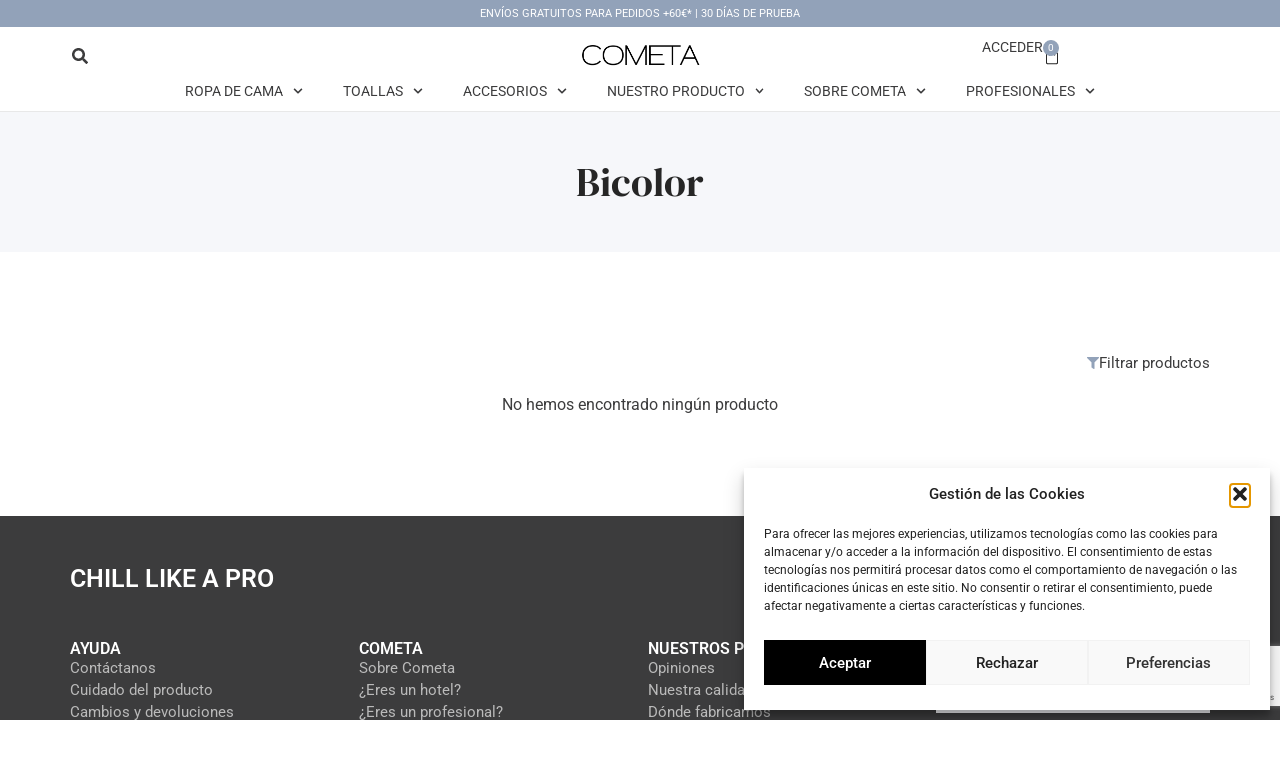

--- FILE ---
content_type: text/html; charset=UTF-8
request_url: https://cometahome.com/categoria-producto/bicolor/?filter_color=blanco
body_size: 33621
content:
<!doctype html>
<html lang="es">
<head>
	<meta charset="UTF-8">
	<meta name="viewport" content="width=device-width, initial-scale=1">
	<link rel="profile" href="https://gmpg.org/xfn/11">
	<script type="text/template" id="tmpl-variation-template">
	<div class="woocommerce-variation-description">{{{ data.variation.variation_description }}}</div>
	<div class="woocommerce-variation-price">{{{ data.variation.price_html }}}</div>
	<div class="woocommerce-variation-availability">{{{ data.variation.availability_html }}}</div>
</script>
<script type="text/template" id="tmpl-unavailable-variation-template">
	<p role="alert">Lo siento, este producto no está disponible. Por favor, elige otra combinación.</p>
</script>
<meta name='robots' content='index, follow, max-image-preview:large, max-snippet:-1, max-video-preview:-1' />
	<style>img:is([sizes="auto" i], [sizes^="auto," i]) { contain-intrinsic-size: 3000px 1500px }</style>
	
<!-- Google Tag Manager for WordPress by gtm4wp.com -->
<script data-cfasync="false" data-pagespeed-no-defer>
	var gtm4wp_datalayer_name = "dataLayer";
	var dataLayer = dataLayer || [];
	const gtm4wp_use_sku_instead = false;
	const gtm4wp_currency = 'EUR';
	const gtm4wp_product_per_impression = 10;
	const gtm4wp_clear_ecommerce = false;
	const gtm4wp_datalayer_max_timeout = 2000;
</script>
<!-- End Google Tag Manager for WordPress by gtm4wp.com -->
	<!-- This site is optimized with the Yoast SEO plugin v26.2 - https://yoast.com/wordpress/plugins/seo/ -->
	<title>Bicolor archivos - Cometa</title>
	<link rel="canonical" href="https://clever-elgamal.212-227-153-101.plesk.page/categoria-producto/bicolor/" />
	<meta property="og:locale" content="es_ES" />
	<meta property="og:type" content="article" />
	<meta property="og:title" content="Bicolor archivos - Cometa" />
	<meta property="og:url" content="https://clever-elgamal.212-227-153-101.plesk.page/categoria-producto/bicolor/" />
	<meta property="og:site_name" content="Cometa" />
	<script type="application/ld+json" class="yoast-schema-graph">{"@context":"https://schema.org","@graph":[{"@type":"CollectionPage","@id":"https://clever-elgamal.212-227-153-101.plesk.page/categoria-producto/bicolor/","url":"https://clever-elgamal.212-227-153-101.plesk.page/categoria-producto/bicolor/","name":"Bicolor archivos - Cometa","isPartOf":{"@id":"https://cometahome.com/#website"},"inLanguage":"es"},{"@type":"WebSite","@id":"https://cometahome.com/#website","url":"https://cometahome.com/","name":"Cometa","description":"Sábanas de lujo, de Portugal, con precios justos","publisher":{"@id":"https://cometahome.com/#organization"},"potentialAction":[{"@type":"SearchAction","target":{"@type":"EntryPoint","urlTemplate":"https://cometahome.com/?s={search_term_string}"},"query-input":{"@type":"PropertyValueSpecification","valueRequired":true,"valueName":"search_term_string"}}],"inLanguage":"es"},{"@type":"Organization","@id":"https://cometahome.com/#organization","name":"Cometa","url":"https://cometahome.com/","logo":{"@type":"ImageObject","inLanguage":"es","@id":"https://cometahome.com/#/schema/logo/image/","url":"https://cometahome.com/wp-content/uploads/2021/10/cropped-Logo-cometa-web.png","contentUrl":"https://cometahome.com/wp-content/uploads/2021/10/cropped-Logo-cometa-web.png","width":500,"height":118,"caption":"Cometa"},"image":{"@id":"https://cometahome.com/#/schema/logo/image/"}}]}</script>
	<!-- / Yoast SEO plugin. -->


<script type='application/javascript'  id='pys-version-script'>console.log('PixelYourSite Free version 11.1.3');</script>
<link rel='dns-prefetch' href='//www.googletagmanager.com' />
<link href='https://fonts.gstatic.com' crossorigin rel='preconnect' />
<link rel="alternate" type="application/rss+xml" title="Cometa &raquo; Feed" href="https://cometahome.com/feed/" />
<link rel="alternate" type="application/rss+xml" title="Cometa &raquo; Feed de los comentarios" href="https://cometahome.com/comments/feed/" />
<link rel="alternate" type="application/rss+xml" title="Cometa &raquo; Bicolor Categoría Feed" href="https://cometahome.com/categoria-producto/bicolor/feed/" />
<script>
window._wpemojiSettings = {"baseUrl":"https:\/\/s.w.org\/images\/core\/emoji\/16.0.1\/72x72\/","ext":".png","svgUrl":"https:\/\/s.w.org\/images\/core\/emoji\/16.0.1\/svg\/","svgExt":".svg","source":{"concatemoji":"https:\/\/cometahome.com\/wp-includes\/js\/wp-emoji-release.min.js?ver=8888040b7fe1ecac5b6a58ecf04aee8f"}};
/*! This file is auto-generated */
!function(s,n){var o,i,e;function c(e){try{var t={supportTests:e,timestamp:(new Date).valueOf()};sessionStorage.setItem(o,JSON.stringify(t))}catch(e){}}function p(e,t,n){e.clearRect(0,0,e.canvas.width,e.canvas.height),e.fillText(t,0,0);var t=new Uint32Array(e.getImageData(0,0,e.canvas.width,e.canvas.height).data),a=(e.clearRect(0,0,e.canvas.width,e.canvas.height),e.fillText(n,0,0),new Uint32Array(e.getImageData(0,0,e.canvas.width,e.canvas.height).data));return t.every(function(e,t){return e===a[t]})}function u(e,t){e.clearRect(0,0,e.canvas.width,e.canvas.height),e.fillText(t,0,0);for(var n=e.getImageData(16,16,1,1),a=0;a<n.data.length;a++)if(0!==n.data[a])return!1;return!0}function f(e,t,n,a){switch(t){case"flag":return n(e,"\ud83c\udff3\ufe0f\u200d\u26a7\ufe0f","\ud83c\udff3\ufe0f\u200b\u26a7\ufe0f")?!1:!n(e,"\ud83c\udde8\ud83c\uddf6","\ud83c\udde8\u200b\ud83c\uddf6")&&!n(e,"\ud83c\udff4\udb40\udc67\udb40\udc62\udb40\udc65\udb40\udc6e\udb40\udc67\udb40\udc7f","\ud83c\udff4\u200b\udb40\udc67\u200b\udb40\udc62\u200b\udb40\udc65\u200b\udb40\udc6e\u200b\udb40\udc67\u200b\udb40\udc7f");case"emoji":return!a(e,"\ud83e\udedf")}return!1}function g(e,t,n,a){var r="undefined"!=typeof WorkerGlobalScope&&self instanceof WorkerGlobalScope?new OffscreenCanvas(300,150):s.createElement("canvas"),o=r.getContext("2d",{willReadFrequently:!0}),i=(o.textBaseline="top",o.font="600 32px Arial",{});return e.forEach(function(e){i[e]=t(o,e,n,a)}),i}function t(e){var t=s.createElement("script");t.src=e,t.defer=!0,s.head.appendChild(t)}"undefined"!=typeof Promise&&(o="wpEmojiSettingsSupports",i=["flag","emoji"],n.supports={everything:!0,everythingExceptFlag:!0},e=new Promise(function(e){s.addEventListener("DOMContentLoaded",e,{once:!0})}),new Promise(function(t){var n=function(){try{var e=JSON.parse(sessionStorage.getItem(o));if("object"==typeof e&&"number"==typeof e.timestamp&&(new Date).valueOf()<e.timestamp+604800&&"object"==typeof e.supportTests)return e.supportTests}catch(e){}return null}();if(!n){if("undefined"!=typeof Worker&&"undefined"!=typeof OffscreenCanvas&&"undefined"!=typeof URL&&URL.createObjectURL&&"undefined"!=typeof Blob)try{var e="postMessage("+g.toString()+"("+[JSON.stringify(i),f.toString(),p.toString(),u.toString()].join(",")+"));",a=new Blob([e],{type:"text/javascript"}),r=new Worker(URL.createObjectURL(a),{name:"wpTestEmojiSupports"});return void(r.onmessage=function(e){c(n=e.data),r.terminate(),t(n)})}catch(e){}c(n=g(i,f,p,u))}t(n)}).then(function(e){for(var t in e)n.supports[t]=e[t],n.supports.everything=n.supports.everything&&n.supports[t],"flag"!==t&&(n.supports.everythingExceptFlag=n.supports.everythingExceptFlag&&n.supports[t]);n.supports.everythingExceptFlag=n.supports.everythingExceptFlag&&!n.supports.flag,n.DOMReady=!1,n.readyCallback=function(){n.DOMReady=!0}}).then(function(){return e}).then(function(){var e;n.supports.everything||(n.readyCallback(),(e=n.source||{}).concatemoji?t(e.concatemoji):e.wpemoji&&e.twemoji&&(t(e.twemoji),t(e.wpemoji)))}))}((window,document),window._wpemojiSettings);
</script>
<link rel='stylesheet' id='woolentor-product-grid-modern-css' href='https://cometahome.com/wp-content/plugins/woolentor-addons/assets/css/product-grid/modern.css?ver=3.2.5' media='all' />
<link rel='stylesheet' id='sbi_styles-css' href='https://cometahome.com/wp-content/plugins/instagram-feed/css/sbi-styles.min.css?ver=6.9.1' media='all' />
<style id='wp-emoji-styles-inline-css'>

	img.wp-smiley, img.emoji {
		display: inline !important;
		border: none !important;
		box-shadow: none !important;
		height: 1em !important;
		width: 1em !important;
		margin: 0 0.07em !important;
		vertical-align: -0.1em !important;
		background: none !important;
		padding: 0 !important;
	}
</style>
<link rel='stylesheet' id='wp-block-library-css' href='https://cometahome.com/wp-includes/css/dist/block-library/style.min.css?ver=8888040b7fe1ecac5b6a58ecf04aee8f' media='all' />
<link rel='stylesheet' id='jet-engine-frontend-css' href='https://cometahome.com/wp-content/plugins/jet-engine/assets/css/frontend.css?ver=3.7.8' media='all' />
<link rel='stylesheet' id='woolentor-block-common-css' href='https://cometahome.com/wp-content/plugins/woolentor-addons/woolentor-blocks/assets/css/common-style.css?ver=3.2.5' media='all' />
<link rel='stylesheet' id='woolentor-block-default-css' href='https://cometahome.com/wp-content/plugins/woolentor-addons/woolentor-blocks/assets/css/style-index.css?ver=3.2.5' media='all' />
<style id='global-styles-inline-css'>
:root{--wp--preset--aspect-ratio--square: 1;--wp--preset--aspect-ratio--4-3: 4/3;--wp--preset--aspect-ratio--3-4: 3/4;--wp--preset--aspect-ratio--3-2: 3/2;--wp--preset--aspect-ratio--2-3: 2/3;--wp--preset--aspect-ratio--16-9: 16/9;--wp--preset--aspect-ratio--9-16: 9/16;--wp--preset--color--black: #000000;--wp--preset--color--cyan-bluish-gray: #abb8c3;--wp--preset--color--white: #ffffff;--wp--preset--color--pale-pink: #f78da7;--wp--preset--color--vivid-red: #cf2e2e;--wp--preset--color--luminous-vivid-orange: #ff6900;--wp--preset--color--luminous-vivid-amber: #fcb900;--wp--preset--color--light-green-cyan: #7bdcb5;--wp--preset--color--vivid-green-cyan: #00d084;--wp--preset--color--pale-cyan-blue: #8ed1fc;--wp--preset--color--vivid-cyan-blue: #0693e3;--wp--preset--color--vivid-purple: #9b51e0;--wp--preset--gradient--vivid-cyan-blue-to-vivid-purple: linear-gradient(135deg,rgba(6,147,227,1) 0%,rgb(155,81,224) 100%);--wp--preset--gradient--light-green-cyan-to-vivid-green-cyan: linear-gradient(135deg,rgb(122,220,180) 0%,rgb(0,208,130) 100%);--wp--preset--gradient--luminous-vivid-amber-to-luminous-vivid-orange: linear-gradient(135deg,rgba(252,185,0,1) 0%,rgba(255,105,0,1) 100%);--wp--preset--gradient--luminous-vivid-orange-to-vivid-red: linear-gradient(135deg,rgba(255,105,0,1) 0%,rgb(207,46,46) 100%);--wp--preset--gradient--very-light-gray-to-cyan-bluish-gray: linear-gradient(135deg,rgb(238,238,238) 0%,rgb(169,184,195) 100%);--wp--preset--gradient--cool-to-warm-spectrum: linear-gradient(135deg,rgb(74,234,220) 0%,rgb(151,120,209) 20%,rgb(207,42,186) 40%,rgb(238,44,130) 60%,rgb(251,105,98) 80%,rgb(254,248,76) 100%);--wp--preset--gradient--blush-light-purple: linear-gradient(135deg,rgb(255,206,236) 0%,rgb(152,150,240) 100%);--wp--preset--gradient--blush-bordeaux: linear-gradient(135deg,rgb(254,205,165) 0%,rgb(254,45,45) 50%,rgb(107,0,62) 100%);--wp--preset--gradient--luminous-dusk: linear-gradient(135deg,rgb(255,203,112) 0%,rgb(199,81,192) 50%,rgb(65,88,208) 100%);--wp--preset--gradient--pale-ocean: linear-gradient(135deg,rgb(255,245,203) 0%,rgb(182,227,212) 50%,rgb(51,167,181) 100%);--wp--preset--gradient--electric-grass: linear-gradient(135deg,rgb(202,248,128) 0%,rgb(113,206,126) 100%);--wp--preset--gradient--midnight: linear-gradient(135deg,rgb(2,3,129) 0%,rgb(40,116,252) 100%);--wp--preset--font-size--small: 13px;--wp--preset--font-size--medium: 20px;--wp--preset--font-size--large: 36px;--wp--preset--font-size--x-large: 42px;--wp--preset--spacing--20: 0.44rem;--wp--preset--spacing--30: 0.67rem;--wp--preset--spacing--40: 1rem;--wp--preset--spacing--50: 1.5rem;--wp--preset--spacing--60: 2.25rem;--wp--preset--spacing--70: 3.38rem;--wp--preset--spacing--80: 5.06rem;--wp--preset--shadow--natural: 6px 6px 9px rgba(0, 0, 0, 0.2);--wp--preset--shadow--deep: 12px 12px 50px rgba(0, 0, 0, 0.4);--wp--preset--shadow--sharp: 6px 6px 0px rgba(0, 0, 0, 0.2);--wp--preset--shadow--outlined: 6px 6px 0px -3px rgba(255, 255, 255, 1), 6px 6px rgba(0, 0, 0, 1);--wp--preset--shadow--crisp: 6px 6px 0px rgba(0, 0, 0, 1);}:root { --wp--style--global--content-size: 800px;--wp--style--global--wide-size: 1200px; }:where(body) { margin: 0; }.wp-site-blocks > .alignleft { float: left; margin-right: 2em; }.wp-site-blocks > .alignright { float: right; margin-left: 2em; }.wp-site-blocks > .aligncenter { justify-content: center; margin-left: auto; margin-right: auto; }:where(.wp-site-blocks) > * { margin-block-start: 24px; margin-block-end: 0; }:where(.wp-site-blocks) > :first-child { margin-block-start: 0; }:where(.wp-site-blocks) > :last-child { margin-block-end: 0; }:root { --wp--style--block-gap: 24px; }:root :where(.is-layout-flow) > :first-child{margin-block-start: 0;}:root :where(.is-layout-flow) > :last-child{margin-block-end: 0;}:root :where(.is-layout-flow) > *{margin-block-start: 24px;margin-block-end: 0;}:root :where(.is-layout-constrained) > :first-child{margin-block-start: 0;}:root :where(.is-layout-constrained) > :last-child{margin-block-end: 0;}:root :where(.is-layout-constrained) > *{margin-block-start: 24px;margin-block-end: 0;}:root :where(.is-layout-flex){gap: 24px;}:root :where(.is-layout-grid){gap: 24px;}.is-layout-flow > .alignleft{float: left;margin-inline-start: 0;margin-inline-end: 2em;}.is-layout-flow > .alignright{float: right;margin-inline-start: 2em;margin-inline-end: 0;}.is-layout-flow > .aligncenter{margin-left: auto !important;margin-right: auto !important;}.is-layout-constrained > .alignleft{float: left;margin-inline-start: 0;margin-inline-end: 2em;}.is-layout-constrained > .alignright{float: right;margin-inline-start: 2em;margin-inline-end: 0;}.is-layout-constrained > .aligncenter{margin-left: auto !important;margin-right: auto !important;}.is-layout-constrained > :where(:not(.alignleft):not(.alignright):not(.alignfull)){max-width: var(--wp--style--global--content-size);margin-left: auto !important;margin-right: auto !important;}.is-layout-constrained > .alignwide{max-width: var(--wp--style--global--wide-size);}body .is-layout-flex{display: flex;}.is-layout-flex{flex-wrap: wrap;align-items: center;}.is-layout-flex > :is(*, div){margin: 0;}body .is-layout-grid{display: grid;}.is-layout-grid > :is(*, div){margin: 0;}body{padding-top: 0px;padding-right: 0px;padding-bottom: 0px;padding-left: 0px;}a:where(:not(.wp-element-button)){text-decoration: underline;}:root :where(.wp-element-button, .wp-block-button__link){background-color: #32373c;border-width: 0;color: #fff;font-family: inherit;font-size: inherit;line-height: inherit;padding: calc(0.667em + 2px) calc(1.333em + 2px);text-decoration: none;}.has-black-color{color: var(--wp--preset--color--black) !important;}.has-cyan-bluish-gray-color{color: var(--wp--preset--color--cyan-bluish-gray) !important;}.has-white-color{color: var(--wp--preset--color--white) !important;}.has-pale-pink-color{color: var(--wp--preset--color--pale-pink) !important;}.has-vivid-red-color{color: var(--wp--preset--color--vivid-red) !important;}.has-luminous-vivid-orange-color{color: var(--wp--preset--color--luminous-vivid-orange) !important;}.has-luminous-vivid-amber-color{color: var(--wp--preset--color--luminous-vivid-amber) !important;}.has-light-green-cyan-color{color: var(--wp--preset--color--light-green-cyan) !important;}.has-vivid-green-cyan-color{color: var(--wp--preset--color--vivid-green-cyan) !important;}.has-pale-cyan-blue-color{color: var(--wp--preset--color--pale-cyan-blue) !important;}.has-vivid-cyan-blue-color{color: var(--wp--preset--color--vivid-cyan-blue) !important;}.has-vivid-purple-color{color: var(--wp--preset--color--vivid-purple) !important;}.has-black-background-color{background-color: var(--wp--preset--color--black) !important;}.has-cyan-bluish-gray-background-color{background-color: var(--wp--preset--color--cyan-bluish-gray) !important;}.has-white-background-color{background-color: var(--wp--preset--color--white) !important;}.has-pale-pink-background-color{background-color: var(--wp--preset--color--pale-pink) !important;}.has-vivid-red-background-color{background-color: var(--wp--preset--color--vivid-red) !important;}.has-luminous-vivid-orange-background-color{background-color: var(--wp--preset--color--luminous-vivid-orange) !important;}.has-luminous-vivid-amber-background-color{background-color: var(--wp--preset--color--luminous-vivid-amber) !important;}.has-light-green-cyan-background-color{background-color: var(--wp--preset--color--light-green-cyan) !important;}.has-vivid-green-cyan-background-color{background-color: var(--wp--preset--color--vivid-green-cyan) !important;}.has-pale-cyan-blue-background-color{background-color: var(--wp--preset--color--pale-cyan-blue) !important;}.has-vivid-cyan-blue-background-color{background-color: var(--wp--preset--color--vivid-cyan-blue) !important;}.has-vivid-purple-background-color{background-color: var(--wp--preset--color--vivid-purple) !important;}.has-black-border-color{border-color: var(--wp--preset--color--black) !important;}.has-cyan-bluish-gray-border-color{border-color: var(--wp--preset--color--cyan-bluish-gray) !important;}.has-white-border-color{border-color: var(--wp--preset--color--white) !important;}.has-pale-pink-border-color{border-color: var(--wp--preset--color--pale-pink) !important;}.has-vivid-red-border-color{border-color: var(--wp--preset--color--vivid-red) !important;}.has-luminous-vivid-orange-border-color{border-color: var(--wp--preset--color--luminous-vivid-orange) !important;}.has-luminous-vivid-amber-border-color{border-color: var(--wp--preset--color--luminous-vivid-amber) !important;}.has-light-green-cyan-border-color{border-color: var(--wp--preset--color--light-green-cyan) !important;}.has-vivid-green-cyan-border-color{border-color: var(--wp--preset--color--vivid-green-cyan) !important;}.has-pale-cyan-blue-border-color{border-color: var(--wp--preset--color--pale-cyan-blue) !important;}.has-vivid-cyan-blue-border-color{border-color: var(--wp--preset--color--vivid-cyan-blue) !important;}.has-vivid-purple-border-color{border-color: var(--wp--preset--color--vivid-purple) !important;}.has-vivid-cyan-blue-to-vivid-purple-gradient-background{background: var(--wp--preset--gradient--vivid-cyan-blue-to-vivid-purple) !important;}.has-light-green-cyan-to-vivid-green-cyan-gradient-background{background: var(--wp--preset--gradient--light-green-cyan-to-vivid-green-cyan) !important;}.has-luminous-vivid-amber-to-luminous-vivid-orange-gradient-background{background: var(--wp--preset--gradient--luminous-vivid-amber-to-luminous-vivid-orange) !important;}.has-luminous-vivid-orange-to-vivid-red-gradient-background{background: var(--wp--preset--gradient--luminous-vivid-orange-to-vivid-red) !important;}.has-very-light-gray-to-cyan-bluish-gray-gradient-background{background: var(--wp--preset--gradient--very-light-gray-to-cyan-bluish-gray) !important;}.has-cool-to-warm-spectrum-gradient-background{background: var(--wp--preset--gradient--cool-to-warm-spectrum) !important;}.has-blush-light-purple-gradient-background{background: var(--wp--preset--gradient--blush-light-purple) !important;}.has-blush-bordeaux-gradient-background{background: var(--wp--preset--gradient--blush-bordeaux) !important;}.has-luminous-dusk-gradient-background{background: var(--wp--preset--gradient--luminous-dusk) !important;}.has-pale-ocean-gradient-background{background: var(--wp--preset--gradient--pale-ocean) !important;}.has-electric-grass-gradient-background{background: var(--wp--preset--gradient--electric-grass) !important;}.has-midnight-gradient-background{background: var(--wp--preset--gradient--midnight) !important;}.has-small-font-size{font-size: var(--wp--preset--font-size--small) !important;}.has-medium-font-size{font-size: var(--wp--preset--font-size--medium) !important;}.has-large-font-size{font-size: var(--wp--preset--font-size--large) !important;}.has-x-large-font-size{font-size: var(--wp--preset--font-size--x-large) !important;}
:root :where(.wp-block-pullquote){font-size: 1.5em;line-height: 1.6;}
</style>
<link rel='stylesheet' id='woocommerce-layout-css' href='https://cometahome.com/wp-content/plugins/woocommerce/assets/css/woocommerce-layout.css?ver=10.3.3' media='all' />
<link rel='stylesheet' id='woocommerce-smallscreen-css' href='https://cometahome.com/wp-content/plugins/woocommerce/assets/css/woocommerce-smallscreen.css?ver=10.3.3' media='only screen and (max-width: 768px)' />
<link rel='stylesheet' id='woocommerce-general-css' href='https://cometahome.com/wp-content/plugins/woocommerce/assets/css/woocommerce.css?ver=10.3.3' media='all' />
<style id='woocommerce-inline-inline-css'>
.woocommerce form .form-row .required { visibility: hidden; }
</style>
<link rel='stylesheet' id='cmplz-general-css' href='https://cometahome.com/wp-content/plugins/complianz-gdpr-premium/assets/css/cookieblocker.min.css?ver=1761471914' media='all' />
<link rel='stylesheet' id='woolentor-widgets-pro-css' href='https://cometahome.com/wp-content/plugins/woolentor-addons-pro/assets/css/woolentor-widgets-pro.css?ver=2.6.9' media='all' />
<link rel='stylesheet' id='font-awesome-css' href='https://cometahome.com/wp-content/plugins/elementor/assets/lib/font-awesome/css/font-awesome.min.css?ver=4.7.0' media='all' />
<style id='font-awesome-inline-css'>
[data-font="FontAwesome"]:before {font-family: 'FontAwesome' !important;content: attr(data-icon) !important;speak: none !important;font-weight: normal !important;font-variant: normal !important;text-transform: none !important;line-height: 1 !important;font-style: normal !important;-webkit-font-smoothing: antialiased !important;-moz-osx-font-smoothing: grayscale !important;}
</style>
<link rel='stylesheet' id='simple-line-icons-wl-css' href='https://cometahome.com/wp-content/plugins/woolentor-addons/assets/css/simple-line-icons.css?ver=3.2.5' media='all' />
<link rel='stylesheet' id='htflexboxgrid-css' href='https://cometahome.com/wp-content/plugins/woolentor-addons/assets/css/htflexboxgrid.css?ver=3.2.5' media='all' />
<link rel='stylesheet' id='slick-css' href='https://cometahome.com/wp-content/plugins/woolentor-addons/assets/css/slick.css?ver=3.2.5' media='all' />
<link rel='stylesheet' id='woolentor-widgets-css' href='https://cometahome.com/wp-content/plugins/woolentor-addons/assets/css/woolentor-widgets.css?ver=3.2.5' media='all' />
<link rel='stylesheet' id='photoswipe-css' href='https://cometahome.com/wp-content/plugins/woocommerce/assets/css/photoswipe/photoswipe.min.css?ver=10.3.3' media='all' />
<link rel='stylesheet' id='photoswipe-default-skin-css' href='https://cometahome.com/wp-content/plugins/woocommerce/assets/css/photoswipe/default-skin/default-skin.min.css?ver=10.3.3' media='all' />
<link rel='stylesheet' id='woolentor-quickview-css' href='https://cometahome.com/wp-content/plugins/woolentor-addons/includes/modules/quickview/assets/css/frontend.css?ver=3.2.5' media='all' />
<link rel='stylesheet' id='brands-styles-css' href='https://cometahome.com/wp-content/plugins/woocommerce/assets/css/brands.css?ver=10.3.3' media='all' />
<link rel='stylesheet' id='hello-elementor-css' href='https://cometahome.com/wp-content/themes/hello-elementor/assets/css/reset.css?ver=3.4.5' media='all' />
<link rel='stylesheet' id='hello-elementor-theme-style-css' href='https://cometahome.com/wp-content/themes/hello-elementor/assets/css/theme.css?ver=3.4.5' media='all' />
<link rel='stylesheet' id='hello-elementor-header-footer-css' href='https://cometahome.com/wp-content/themes/hello-elementor/assets/css/header-footer.css?ver=3.4.5' media='all' />
<link rel='stylesheet' id='elementor-frontend-css' href='https://cometahome.com/wp-content/plugins/elementor/assets/css/frontend.min.css?ver=3.32.5' media='all' />
<link rel='stylesheet' id='widget-heading-css' href='https://cometahome.com/wp-content/plugins/elementor/assets/css/widget-heading.min.css?ver=3.32.5' media='all' />
<link rel='stylesheet' id='widget-search-form-css' href='https://cometahome.com/wp-content/plugins/elementor-pro/assets/css/widget-search-form.min.css?ver=3.32.3' media='all' />
<link rel='stylesheet' id='widget-image-css' href='https://cometahome.com/wp-content/plugins/elementor/assets/css/widget-image.min.css?ver=3.32.5' media='all' />
<link rel='stylesheet' id='widget-woocommerce-menu-cart-css' href='https://cometahome.com/wp-content/plugins/elementor-pro/assets/css/widget-woocommerce-menu-cart.min.css?ver=3.32.3' media='all' />
<link rel='stylesheet' id='widget-nav-menu-css' href='https://cometahome.com/wp-content/plugins/elementor-pro/assets/css/widget-nav-menu.min.css?ver=3.32.3' media='all' />
<link rel='stylesheet' id='e-sticky-css' href='https://cometahome.com/wp-content/plugins/elementor-pro/assets/css/modules/sticky.min.css?ver=3.32.3' media='all' />
<link rel='stylesheet' id='widget-icon-list-css' href='https://cometahome.com/wp-content/plugins/elementor/assets/css/widget-icon-list.min.css?ver=3.32.5' media='all' />
<link rel='stylesheet' id='widget-form-css' href='https://cometahome.com/wp-content/plugins/elementor-pro/assets/css/widget-form.min.css?ver=3.32.3' media='all' />
<link rel='stylesheet' id='widget-social-icons-css' href='https://cometahome.com/wp-content/plugins/elementor/assets/css/widget-social-icons.min.css?ver=3.32.5' media='all' />
<link rel='stylesheet' id='e-apple-webkit-css' href='https://cometahome.com/wp-content/plugins/elementor/assets/css/conditionals/apple-webkit.min.css?ver=3.32.5' media='all' />
<link rel='stylesheet' id='widget-divider-css' href='https://cometahome.com/wp-content/plugins/elementor/assets/css/widget-divider.min.css?ver=3.32.5' media='all' />
<link rel='stylesheet' id='widget-nested-tabs-css' href='https://cometahome.com/wp-content/plugins/elementor/assets/css/widget-nested-tabs.min.css?ver=3.32.5' media='all' />
<link rel='stylesheet' id='elementor-post-49-css' href='https://cometahome.com/wp-content/uploads/elementor/css/post-49.css?ver=1761893744' media='all' />
<link rel='stylesheet' id='font-awesome-5-all-css' href='https://cometahome.com/wp-content/plugins/elementor/assets/lib/font-awesome/css/all.min.css?ver=3.32.5' media='all' />
<link rel='stylesheet' id='font-awesome-4-shim-css' href='https://cometahome.com/wp-content/plugins/elementor/assets/lib/font-awesome/css/v4-shims.min.css?ver=3.32.5' media='all' />
<link rel='stylesheet' id='sbistyles-css' href='https://cometahome.com/wp-content/plugins/instagram-feed/css/sbi-styles.min.css?ver=6.9.1' media='all' />
<link rel='stylesheet' id='elementor-post-11946-css' href='https://cometahome.com/wp-content/uploads/elementor/css/post-11946.css?ver=1761893745' media='all' />
<link rel='stylesheet' id='elementor-post-12021-css' href='https://cometahome.com/wp-content/uploads/elementor/css/post-12021.css?ver=1761893745' media='all' />
<link rel='stylesheet' id='elementor-post-12147-css' href='https://cometahome.com/wp-content/uploads/elementor/css/post-12147.css?ver=1761894083' media='all' />
<link rel='stylesheet' id='elementor-post-12142-css' href='https://cometahome.com/wp-content/uploads/elementor/css/post-12142.css?ver=1761893745' media='all' />
<link rel='stylesheet' id='pmw-public-elementor-fix-css' href='https://cometahome.com/wp-content/plugins/woocommerce-google-adwords-conversion-tracking-tag/css/public/elementor-fix.css?ver=1.49.2' media='all' />
<link rel='stylesheet' id='dashicons-css' href='https://cometahome.com/wp-includes/css/dashicons.min.css?ver=8888040b7fe1ecac5b6a58ecf04aee8f' media='all' />
<style id='dashicons-inline-css'>
[data-font="Dashicons"]:before {font-family: 'Dashicons' !important;content: attr(data-icon) !important;speak: none !important;font-weight: normal !important;font-variant: normal !important;text-transform: none !important;line-height: 1 !important;font-style: normal !important;-webkit-font-smoothing: antialiased !important;-moz-osx-font-smoothing: grayscale !important;}
</style>
<link rel='stylesheet' id='thickbox-css' href='https://cometahome.com/wp-includes/js/thickbox/thickbox.css?ver=8888040b7fe1ecac5b6a58ecf04aee8f' media='all' />
<link rel='stylesheet' id='swatchly-frontend-css' href='https://cometahome.com/wp-content/plugins/woolentor-addons/includes/modules/variation-swatch/assets/css/frontend.css?ver=3.2.5' media='all' />
<style id='swatchly-frontend-inline-css'>
.swatchly-swatch{
                min-width: 30px;
            }.swatchly-swatch{
                min-height: 30px;
            }
</style>
<link rel='stylesheet' id='hello-elementor-child-style-css' href='https://cometahome.com/wp-content/themes/hello-theme-child-master/style.css?ver=2.0.0' media='all' />
<link rel='stylesheet' id='cwginstock_frontend_css-css' href='https://cometahome.com/wp-content/plugins/back-in-stock-notifier-for-woocommerce/assets/css/frontend.min.css?ver=6.2.1' media='' />
<link rel='stylesheet' id='cwginstock_bootstrap-css' href='https://cometahome.com/wp-content/plugins/back-in-stock-notifier-for-woocommerce/assets/css/bootstrap.min.css?ver=6.2.1' media='' />
<link rel='stylesheet' id='site-reviews-css' href='https://cometahome.com/wp-content/plugins/site-reviews/assets/styles/minimal.css?ver=7.2.13' media='all' />
<style id='site-reviews-inline-css'>
:root{--glsr-star-empty:url(https://cometahome.com/wp-content/plugins/site-reviews/assets/images/stars/default/star-empty.svg);--glsr-star-error:url(https://cometahome.com/wp-content/plugins/site-reviews/assets/images/stars/default/star-error.svg);--glsr-star-full:url(https://cometahome.com/wp-content/plugins/site-reviews/assets/images/stars/default/star-full.svg);--glsr-star-half:url(https://cometahome.com/wp-content/plugins/site-reviews/assets/images/stars/default/star-half.svg)}

</style>
<link rel='stylesheet' id='elementor-gf-local-dmserifdisplay-css' href='https://cometahome.com/wp-content/uploads/elementor/google-fonts/css/dmserifdisplay.css?ver=1738305224' media='all' />
<link rel='stylesheet' id='elementor-gf-local-roboto-css' href='https://cometahome.com/wp-content/uploads/elementor/google-fonts/css/roboto.css?ver=1738305257' media='all' />
<link rel='stylesheet' id='elementor-gf-local-dmseriftext-css' href='https://cometahome.com/wp-content/uploads/elementor/google-fonts/css/dmseriftext.css?ver=1738305262' media='all' />
<script type="text/template" id="tmpl-variation-template">
	<div class="woocommerce-variation-description">{{{ data.variation.variation_description }}}</div>
	<div class="woocommerce-variation-price">{{{ data.variation.price_html }}}</div>
	<div class="woocommerce-variation-availability">{{{ data.variation.availability_html }}}</div>
</script>
<script type="text/template" id="tmpl-unavailable-variation-template">
	<p role="alert">Lo siento, este producto no está disponible. Por favor, elige otra combinación.</p>
</script>
<script id="jquery-core-js-extra">
var pysFacebookRest = {"restApiUrl":"https:\/\/cometahome.com\/wp-json\/pys-facebook\/v1\/event","debug":""};
</script>
<script src="https://cometahome.com/wp-includes/js/jquery/jquery.min.js?ver=3.7.1" id="jquery-core-js"></script>
<script src="https://cometahome.com/wp-includes/js/jquery/jquery-migrate.min.js?ver=3.4.1" id="jquery-migrate-js"></script>
<script id="print-invoices-packing-slip-labels-for-woocommerce_public-js-extra">
var wf_pklist_params_public = {"show_document_preview":"No","document_access_type":"logged_in","is_user_logged_in":"","msgs":{"invoice_number_prompt_free_order":"\"Generar factura para pedidos gratuitos\" est\u00e1 inhabilitado en Configuraci\u00f3n de factura> Avanzado. Est\u00e1 intentando generar una factura para este pedido gratuito. \u00bfContinuar?","creditnote_number_prompt":"Parece que el reembolso en este pedido a\u00fan no tiene un n\u00famero de cr\u00e9dito. \u00bfQuieres generar uno manualmente?","invoice_number_prompt_no_from_addr":"Complete la `direcci\u00f3n de origen` en la configuraci\u00f3n general del complemento.","invoice_title_prompt":"Factura","invoice_number_prompt":"el n\u00famero a\u00fan no ha sido generado. \u00bfQuieres generar uno manualmente?","pop_dont_show_again":false,"request_error":"Error de solicitud.","error_loading_data":"Error loading data.","min_value_error":"El valor m\u00ednimo debe ser","generating_document_text":"Generating document...","new_tab_open_error":"No se pudo abrir una nueva pesta\u00f1a. Por favor, revise la configuraci\u00f3n de su navegador."}};
</script>
<script src="https://cometahome.com/wp-content/plugins/print-invoices-packing-slip-labels-for-woocommerce/public/js/wf-woocommerce-packing-list-public.js?ver=4.8.6" id="print-invoices-packing-slip-labels-for-woocommerce_public-js"></script>
<script src="https://cometahome.com/wp-content/plugins/woocommerce/assets/js/jquery-blockui/jquery.blockUI.min.js?ver=2.7.0-wc.10.3.3" id="wc-jquery-blockui-js" data-wp-strategy="defer"></script>
<script id="wc-add-to-cart-js-extra">
var wc_add_to_cart_params = {"ajax_url":"\/wp-admin\/admin-ajax.php","wc_ajax_url":"\/?wc-ajax=%%endpoint%%","i18n_view_cart":"Ver carrito","cart_url":"https:\/\/cometahome.com\/mi-cesta\/","is_cart":"","cart_redirect_after_add":"yes"};
</script>
<script src="https://cometahome.com/wp-content/plugins/woocommerce/assets/js/frontend/add-to-cart.min.js?ver=10.3.3" id="wc-add-to-cart-js" defer data-wp-strategy="defer"></script>
<script src="https://cometahome.com/wp-content/plugins/woocommerce/assets/js/js-cookie/js.cookie.min.js?ver=2.1.4-wc.10.3.3" id="wc-js-cookie-js" defer data-wp-strategy="defer"></script>
<script id="woocommerce-js-extra">
var woocommerce_params = {"ajax_url":"\/wp-admin\/admin-ajax.php","wc_ajax_url":"\/?wc-ajax=%%endpoint%%","i18n_password_show":"Mostrar contrase\u00f1a","i18n_password_hide":"Ocultar contrase\u00f1a"};
</script>
<script src="https://cometahome.com/wp-content/plugins/woocommerce/assets/js/frontend/woocommerce.min.js?ver=10.3.3" id="woocommerce-js" defer data-wp-strategy="defer"></script>
<script src="https://cometahome.com/wp-includes/js/underscore.min.js?ver=1.13.7" id="underscore-js"></script>
<script id="wp-util-js-extra">
var _wpUtilSettings = {"ajax":{"url":"\/wp-admin\/admin-ajax.php"}};
</script>
<script src="https://cometahome.com/wp-includes/js/wp-util.min.js?ver=8888040b7fe1ecac5b6a58ecf04aee8f" id="wp-util-js"></script>
<script src="https://cometahome.com/wp-content/plugins/woocommerce/assets/js/photoswipe/photoswipe.min.js?ver=4.1.1-wc.10.3.3" id="wc-photoswipe-js" data-wp-strategy="defer"></script>
<script src="https://cometahome.com/wp-content/plugins/elementor/assets/lib/font-awesome/js/v4-shims.min.js?ver=3.32.5" id="font-awesome-4-shim-js"></script>
<script src="https://cometahome.com/wp-includes/js/dist/hooks.min.js?ver=4d63a3d491d11ffd8ac6" id="wp-hooks-js"></script>
<script id="wpm-js-extra">
var wpm = {"ajax_url":"https:\/\/cometahome.com\/wp-admin\/admin-ajax.php","root":"https:\/\/cometahome.com\/wp-json\/","nonce_wp_rest":"5113b286ef","nonce_ajax":"632a3a2ca3"};
</script>
<script src="https://cometahome.com/wp-content/plugins/woocommerce-google-adwords-conversion-tracking-tag/js/public/wpm-public.p1.min.js?ver=1.49.2" id="wpm-js"></script>
<script src="https://cometahome.com/wp-content/plugins/pixelyoursite/dist/scripts/jquery.bind-first-0.2.3.min.js?ver=8888040b7fe1ecac5b6a58ecf04aee8f" id="jquery-bind-first-js"></script>
<script src="https://cometahome.com/wp-content/plugins/pixelyoursite/dist/scripts/js.cookie-2.1.3.min.js?ver=2.1.3" id="js-cookie-pys-js"></script>
<script src="https://cometahome.com/wp-content/plugins/pixelyoursite/dist/scripts/tld.min.js?ver=2.3.1" id="js-tld-js"></script>
<script id="pys-js-extra">
var pysOptions = {"staticEvents":{"facebook":{"woo_view_category":[{"delay":0,"type":"static","name":"ViewCategory","pixelIds":["898704087476852"],"eventID":"6d7a579e-085f-4c06-8065-2afa5f58c62e","params":{"content_type":"product","content_name":"Bicolor","page_title":"Bicolor","post_type":"product_cat","post_id":140,"plugin":"PixelYourSite","user_role":"guest","event_url":"cometahome.com\/categoria-producto\/bicolor\/"},"e_id":"woo_view_category","ids":[],"hasTimeWindow":false,"timeWindow":0,"woo_order":"","edd_order":""}]}},"dynamicEvents":{"automatic_event_form":{"facebook":{"delay":0,"type":"dyn","name":"Form","pixelIds":["898704087476852"],"eventID":"beff9616-5eea-40de-b65d-596d3638b75b","params":{"page_title":"Bicolor","post_type":"product_cat","post_id":140,"plugin":"PixelYourSite","user_role":"guest","event_url":"cometahome.com\/categoria-producto\/bicolor\/"},"e_id":"automatic_event_form","ids":[],"hasTimeWindow":false,"timeWindow":0,"woo_order":"","edd_order":""}},"automatic_event_download":{"facebook":{"delay":0,"type":"dyn","name":"Download","extensions":["","doc","exe","js","pdf","ppt","tgz","zip","xls"],"pixelIds":["898704087476852"],"eventID":"397769b4-c18c-42fc-88e3-0a89fe024f4e","params":{"page_title":"Bicolor","post_type":"product_cat","post_id":140,"plugin":"PixelYourSite","user_role":"guest","event_url":"cometahome.com\/categoria-producto\/bicolor\/"},"e_id":"automatic_event_download","ids":[],"hasTimeWindow":false,"timeWindow":0,"woo_order":"","edd_order":""}},"automatic_event_comment":{"facebook":{"delay":0,"type":"dyn","name":"Comment","pixelIds":["898704087476852"],"eventID":"9cd2533c-51b7-40c0-951c-31ec5687a7b7","params":{"page_title":"Bicolor","post_type":"product_cat","post_id":140,"plugin":"PixelYourSite","user_role":"guest","event_url":"cometahome.com\/categoria-producto\/bicolor\/"},"e_id":"automatic_event_comment","ids":[],"hasTimeWindow":false,"timeWindow":0,"woo_order":"","edd_order":""}},"automatic_event_scroll":{"facebook":{"delay":0,"type":"dyn","name":"PageScroll","scroll_percent":30,"pixelIds":["898704087476852"],"eventID":"5db1538d-66b6-4b4c-8324-aa679c57edea","params":{"page_title":"Bicolor","post_type":"product_cat","post_id":140,"plugin":"PixelYourSite","user_role":"guest","event_url":"cometahome.com\/categoria-producto\/bicolor\/"},"e_id":"automatic_event_scroll","ids":[],"hasTimeWindow":false,"timeWindow":0,"woo_order":"","edd_order":""}},"automatic_event_time_on_page":{"facebook":{"delay":0,"type":"dyn","name":"TimeOnPage","time_on_page":30,"pixelIds":["898704087476852"],"eventID":"af1a5157-62e9-470d-bf9c-ac5cc2153caf","params":{"page_title":"Bicolor","post_type":"product_cat","post_id":140,"plugin":"PixelYourSite","user_role":"guest","event_url":"cometahome.com\/categoria-producto\/bicolor\/"},"e_id":"automatic_event_time_on_page","ids":[],"hasTimeWindow":false,"timeWindow":0,"woo_order":"","edd_order":""}}},"triggerEvents":[],"triggerEventTypes":[],"facebook":{"pixelIds":["898704087476852"],"advancedMatching":{"external_id":"cdfaabcecbeafbaabacccfbaccf"},"advancedMatchingEnabled":true,"removeMetadata":false,"wooVariableAsSimple":false,"serverApiEnabled":true,"wooCRSendFromServer":false,"send_external_id":null,"enabled_medical":false,"do_not_track_medical_param":["event_url","post_title","page_title","landing_page","content_name","categories","category_name","tags"],"meta_ldu":false},"debug":"","siteUrl":"https:\/\/cometahome.com","ajaxUrl":"https:\/\/cometahome.com\/wp-admin\/admin-ajax.php","ajax_event":"ac8e2e8f7b","enable_remove_download_url_param":"1","cookie_duration":"7","last_visit_duration":"60","enable_success_send_form":"","ajaxForServerEvent":"1","ajaxForServerStaticEvent":"1","useSendBeacon":"1","send_external_id":"1","external_id_expire":"180","track_cookie_for_subdomains":"1","google_consent_mode":"1","gdpr":{"ajax_enabled":false,"all_disabled_by_api":false,"facebook_disabled_by_api":false,"analytics_disabled_by_api":false,"google_ads_disabled_by_api":false,"pinterest_disabled_by_api":false,"bing_disabled_by_api":false,"externalID_disabled_by_api":false,"facebook_prior_consent_enabled":true,"analytics_prior_consent_enabled":true,"google_ads_prior_consent_enabled":null,"pinterest_prior_consent_enabled":true,"bing_prior_consent_enabled":true,"cookiebot_integration_enabled":false,"cookiebot_facebook_consent_category":"marketing","cookiebot_analytics_consent_category":"statistics","cookiebot_tiktok_consent_category":"marketing","cookiebot_google_ads_consent_category":"marketing","cookiebot_pinterest_consent_category":"marketing","cookiebot_bing_consent_category":"marketing","consent_magic_integration_enabled":false,"real_cookie_banner_integration_enabled":false,"cookie_notice_integration_enabled":false,"cookie_law_info_integration_enabled":false,"analytics_storage":{"enabled":true,"value":"granted","filter":false},"ad_storage":{"enabled":true,"value":"granted","filter":false},"ad_user_data":{"enabled":true,"value":"granted","filter":false},"ad_personalization":{"enabled":true,"value":"granted","filter":false}},"cookie":{"disabled_all_cookie":false,"disabled_start_session_cookie":false,"disabled_advanced_form_data_cookie":false,"disabled_landing_page_cookie":false,"disabled_first_visit_cookie":false,"disabled_trafficsource_cookie":false,"disabled_utmTerms_cookie":false,"disabled_utmId_cookie":false},"tracking_analytics":{"TrafficSource":"direct","TrafficLanding":"undefined","TrafficUtms":[],"TrafficUtmsId":[]},"GATags":{"ga_datalayer_type":"default","ga_datalayer_name":"dataLayerPYS"},"woo":{"enabled":true,"enabled_save_data_to_orders":true,"addToCartOnButtonEnabled":true,"addToCartOnButtonValueEnabled":true,"addToCartOnButtonValueOption":"price","singleProductId":null,"removeFromCartSelector":"form.woocommerce-cart-form .remove","addToCartCatchMethod":"add_cart_hook","is_order_received_page":false,"containOrderId":false},"edd":{"enabled":false},"cache_bypass":"1762431138"};
</script>
<script src="https://cometahome.com/wp-content/plugins/pixelyoursite/dist/scripts/public.js?ver=11.1.3" id="pys-js"></script>

<!-- Fragmento de código de la etiqueta de Google (gtag.js) añadida por Site Kit -->
<!-- Fragmento de código de Google Analytics añadido por Site Kit -->
<script src="https://www.googletagmanager.com/gtag/js?id=GT-WVRK9GG" id="google_gtagjs-js" async></script>
<script id="google_gtagjs-js-after">
window.dataLayer = window.dataLayer || [];function gtag(){dataLayer.push(arguments);}
gtag("set","linker",{"domains":["cometahome.com"]});
gtag("js", new Date());
gtag("set", "developer_id.dZTNiMT", true);
gtag("config", "GT-WVRK9GG");
</script>
<link rel="https://api.w.org/" href="https://cometahome.com/wp-json/" /><link rel="alternate" title="JSON" type="application/json" href="https://cometahome.com/wp-json/wp/v2/product_cat/140" /><link rel="EditURI" type="application/rsd+xml" title="RSD" href="https://cometahome.com/xmlrpc.php?rsd" />

<meta name="generator" content="Site Kit by Google 1.164.0" />			<style>.cmplz-hidden {
					display: none !important;
				}</style>
<!-- Google Tag Manager for WordPress by gtm4wp.com -->
<!-- GTM Container placement set to automatic -->
<script data-cfasync="false" data-pagespeed-no-defer>
	var dataLayer_content = {"pagePostType":false,"pagePostType2":"tax-","pageCategory":[]};
	dataLayer.push( dataLayer_content );
</script>
<script data-cfasync="false" data-pagespeed-no-defer>
(function(w,d,s,l,i){w[l]=w[l]||[];w[l].push({'gtm.start':
new Date().getTime(),event:'gtm.js'});var f=d.getElementsByTagName(s)[0],
j=d.createElement(s),dl=l!='dataLayer'?'&l='+l:'';j.async=true;j.src=
'//www.googletagmanager.com/gtm.js?id='+i+dl;f.parentNode.insertBefore(j,f);
})(window,document,'script','dataLayer','GTM-5BQKTW26');
</script>
<!-- End Google Tag Manager for WordPress by gtm4wp.com --><!-- Google site verification - Google for WooCommerce -->
<meta name="google-site-verification" content="wveNYY4KL1GafNYMRRjcO3nlJLhftp1Z5ZT-8qpP8DQ" />
	<noscript><style>.woocommerce-product-gallery{ opacity: 1 !important; }</style></noscript>
	<meta name="generator" content="Elementor 3.32.5; features: e_font_icon_svg; settings: css_print_method-external, google_font-enabled, font_display-auto">

<!-- START Pixel Manager for WooCommerce -->

		<script>

			window.wpmDataLayer = window.wpmDataLayer || {};
			window.wpmDataLayer = Object.assign(window.wpmDataLayer, {"cart":{},"cart_item_keys":{},"version":{"number":"1.49.2","pro":false,"eligible_for_updates":false,"distro":"fms","beta":false,"show":true},"pixels":{"facebook":{"pixel_id":"898704087476852","dynamic_remarketing":{"id_type":"post_id"},"capi":false,"advanced_matching":false,"exclusion_patterns":[],"fbevents_js_url":"https://connect.facebook.net/en_US/fbevents.js"}},"shop":{"list_name":"Product Category | Bicolor","list_id":"product_category.bicolor","page_type":"product_category","currency":"EUR","selectors":{"addToCart":[],"beginCheckout":[]},"order_duplication_prevention":true,"view_item_list_trigger":{"test_mode":false,"background_color":"green","opacity":0.5,"repeat":true,"timeout":1000,"threshold":0.8},"variations_output":true,"session_active":false},"page":{"id":false,"title":"","type":false,"categories":[],"parent":{"id":false,"title":"","type":false,"categories":[]}},"general":{"user_logged_in":false,"scroll_tracking_thresholds":[],"page_id":false,"exclude_domains":[],"server_2_server":{"active":false,"ip_exclude_list":[],"pageview_event_s2s":{"is_active":false,"pixels":["facebook"]}},"consent_management":{"explicit_consent":false},"lazy_load_pmw":false}});

		</script>

		
<!-- END Pixel Manager for WooCommerce -->
			<style>
				.e-con.e-parent:nth-of-type(n+4):not(.e-lazyloaded):not(.e-no-lazyload),
				.e-con.e-parent:nth-of-type(n+4):not(.e-lazyloaded):not(.e-no-lazyload) * {
					background-image: none !important;
				}
				@media screen and (max-height: 1024px) {
					.e-con.e-parent:nth-of-type(n+3):not(.e-lazyloaded):not(.e-no-lazyload),
					.e-con.e-parent:nth-of-type(n+3):not(.e-lazyloaded):not(.e-no-lazyload) * {
						background-image: none !important;
					}
				}
				@media screen and (max-height: 640px) {
					.e-con.e-parent:nth-of-type(n+2):not(.e-lazyloaded):not(.e-no-lazyload),
					.e-con.e-parent:nth-of-type(n+2):not(.e-lazyloaded):not(.e-no-lazyload) * {
						background-image: none !important;
					}
				}
			</style>
			<link rel="icon" href="https://cometahome.com/wp-content/uploads/2021/10/cropped-C-cometa-isotipo-100x100.png" sizes="32x32" />
<link rel="icon" href="https://cometahome.com/wp-content/uploads/2021/10/cropped-C-cometa-isotipo-300x300.png" sizes="192x192" />
<link rel="apple-touch-icon" href="https://cometahome.com/wp-content/uploads/2021/10/cropped-C-cometa-isotipo-300x300.png" />
<meta name="msapplication-TileImage" content="https://cometahome.com/wp-content/uploads/2021/10/cropped-C-cometa-isotipo-300x300.png" />

		<!-- Global site tag (gtag.js) - Google Ads: AW-10817041514 - Google for WooCommerce -->
		<script async src="https://www.googletagmanager.com/gtag/js?id=AW-10817041514"></script>
		<script>
			window.dataLayer = window.dataLayer || [];
			function gtag() { dataLayer.push(arguments); }
			gtag( 'consent', 'default', {
				analytics_storage: 'denied',
				ad_storage: 'denied',
				ad_user_data: 'denied',
				ad_personalization: 'denied',
				region: ['AT', 'BE', 'BG', 'HR', 'CY', 'CZ', 'DK', 'EE', 'FI', 'FR', 'DE', 'GR', 'HU', 'IS', 'IE', 'IT', 'LV', 'LI', 'LT', 'LU', 'MT', 'NL', 'NO', 'PL', 'PT', 'RO', 'SK', 'SI', 'ES', 'SE', 'GB', 'CH'],
				wait_for_update: 500,
			} );
			gtag('js', new Date());
			gtag('set', 'developer_id.dOGY3NW', true);
			gtag("config", "AW-10817041514", { "groups": "GLA", "send_page_view": false });		</script>

		</head>
<body class="archive tax-product_cat term-bicolor term-140 wp-custom-logo wp-embed-responsive wp-theme-hello-elementor wp-child-theme-hello-theme-child-master theme-hello-elementor woocommerce woocommerce-page woocommerce-no-js woolentor_current_theme_hello-elementor-child hello-elementor-default woolentor-empty-cart swatchly_pl_show_swatches_label_1 elementor-page-12147 elementor-default elementor-template-full-width elementor-kit-49">


<!-- GTM Container placement set to automatic -->
<!-- Google Tag Manager (noscript) -->
				<noscript><iframe src="https://www.googletagmanager.com/ns.html?id=GTM-5BQKTW26" height="0" width="0" style="display:none;visibility:hidden" aria-hidden="true"></iframe></noscript>
<!-- End Google Tag Manager (noscript) --><script>
gtag("event", "page_view", {send_to: "GLA"});
</script>

<a class="skip-link screen-reader-text" href="#content">Ir al contenido</a>

		<header data-elementor-type="header" data-elementor-id="11946" class="elementor elementor-11946 elementor-location-header" data-elementor-post-type="elementor_library">
			<div class="elementor-element elementor-element-bc43ee3 e-flex e-con-boxed e-con e-parent" data-id="bc43ee3" data-element_type="container" data-settings="{&quot;background_background&quot;:&quot;classic&quot;}">
					<div class="e-con-inner">
				<div class="elementor-element elementor-element-3da90dd elementor-widget elementor-widget-heading" data-id="3da90dd" data-element_type="widget" data-widget_type="heading.default">
				<div class="elementor-widget-container">
					<p class="elementor-heading-title elementor-size-default">ENVÍOS GRATUITOS PARA PEDIDOS +60€* | 30 DÍAS DE PRUEBA</p>				</div>
				</div>
					</div>
				</div>
		<div class="elementor-element elementor-element-67a1517 e-flex e-con-boxed e-con e-parent" data-id="67a1517" data-element_type="container" data-settings="{&quot;background_background&quot;:&quot;classic&quot;,&quot;sticky&quot;:&quot;top&quot;,&quot;sticky_on&quot;:[&quot;desktop&quot;,&quot;tablet&quot;,&quot;mobile&quot;],&quot;sticky_offset&quot;:0,&quot;sticky_effects_offset&quot;:0,&quot;sticky_anchor_link_offset&quot;:0}">
					<div class="e-con-inner">
		<div class="elementor-element elementor-element-199f3a9 e-flex e-con-boxed e-con e-child" data-id="199f3a9" data-element_type="container">
					<div class="e-con-inner">
		<div class="elementor-element elementor-element-05af451 e-con-full e-flex e-con e-child" data-id="05af451" data-element_type="container">
				<div class="elementor-element elementor-element-b99e361 elementor-search-form--skin-full_screen elementor-hidden-tablet elementor-hidden-mobile elementor-widget elementor-widget-search-form" data-id="b99e361" data-element_type="widget" data-settings="{&quot;skin&quot;:&quot;full_screen&quot;}" data-widget_type="search-form.default">
				<div class="elementor-widget-container">
							<search role="search">
			<form class="elementor-search-form" action="https://cometahome.com" method="get">
												<div class="elementor-search-form__toggle" role="button" tabindex="0" aria-label="Buscar">
					<div class="e-font-icon-svg-container"><svg aria-hidden="true" class="e-font-icon-svg e-fas-search" viewBox="0 0 512 512" xmlns="http://www.w3.org/2000/svg"><path d="M505 442.7L405.3 343c-4.5-4.5-10.6-7-17-7H372c27.6-35.3 44-79.7 44-128C416 93.1 322.9 0 208 0S0 93.1 0 208s93.1 208 208 208c48.3 0 92.7-16.4 128-44v16.3c0 6.4 2.5 12.5 7 17l99.7 99.7c9.4 9.4 24.6 9.4 33.9 0l28.3-28.3c9.4-9.4 9.4-24.6.1-34zM208 336c-70.7 0-128-57.2-128-128 0-70.7 57.2-128 128-128 70.7 0 128 57.2 128 128 0 70.7-57.2 128-128 128z"></path></svg></div>				</div>
								<div class="elementor-search-form__container">
					<label class="elementor-screen-only" for="elementor-search-form-b99e361">Buscar</label>

					
					<input id="elementor-search-form-b99e361" placeholder="Buscar..." class="elementor-search-form__input" type="search" name="s" value="">
					
					
										<div class="dialog-lightbox-close-button dialog-close-button" role="button" tabindex="0" aria-label="Cerrar este cuadro de búsqueda.">
						<svg aria-hidden="true" class="e-font-icon-svg e-eicon-close" viewBox="0 0 1000 1000" xmlns="http://www.w3.org/2000/svg"><path d="M742 167L500 408 258 167C246 154 233 150 217 150 196 150 179 158 167 167 154 179 150 196 150 212 150 229 154 242 171 254L408 500 167 742C138 771 138 800 167 829 196 858 225 858 254 829L496 587 738 829C750 842 767 846 783 846 800 846 817 842 829 829 842 817 846 804 846 783 846 767 842 750 829 737L588 500 833 258C863 229 863 200 833 171 804 137 775 137 742 167Z"></path></svg>					</div>
									</div>
			</form>
		</search>
						</div>
				</div>
				<div class="elementor-element elementor-element-ebefe32 elementor-hidden-desktop elementor-view-default elementor-widget elementor-widget-icon" data-id="ebefe32" data-element_type="widget" data-widget_type="icon.default">
				<div class="elementor-widget-container">
							<div class="elementor-icon-wrapper">
			<a class="elementor-icon" href="#elementor-action%3Aaction%3Dpopup%3Aopen%26settings%3DeyJpZCI6IjEyNTAzIiwidG9nZ2xlIjpmYWxzZX0%3D">
			<svg aria-hidden="true" class="e-font-icon-svg e-fas-bars" viewBox="0 0 448 512" xmlns="http://www.w3.org/2000/svg"><path d="M16 132h416c8.837 0 16-7.163 16-16V76c0-8.837-7.163-16-16-16H16C7.163 60 0 67.163 0 76v40c0 8.837 7.163 16 16 16zm0 160h416c8.837 0 16-7.163 16-16v-40c0-8.837-7.163-16-16-16H16c-8.837 0-16 7.163-16 16v40c0 8.837 7.163 16 16 16zm0 160h416c8.837 0 16-7.163 16-16v-40c0-8.837-7.163-16-16-16H16c-8.837 0-16 7.163-16 16v40c0 8.837 7.163 16 16 16z"></path></svg>			</a>
		</div>
						</div>
				</div>
				</div>
		<div class="elementor-element elementor-element-80feaf4 e-con-full e-flex e-con e-child" data-id="80feaf4" data-element_type="container">
				<div class="elementor-element elementor-element-ab4fdf4 elementor-widget elementor-widget-image" data-id="ab4fdf4" data-element_type="widget" data-widget_type="image.default">
				<div class="elementor-widget-container">
																<a href="https://cometahome.com">
							<img fetchpriority="high" width="500" height="118" src="https://cometahome.com/wp-content/uploads/2021/10/cropped-Logo-cometa-web.png" class="attachment-full size-full wp-image-59" alt="" srcset="https://cometahome.com/wp-content/uploads/2021/10/cropped-Logo-cometa-web.png 500w, https://cometahome.com/wp-content/uploads/2021/10/cropped-Logo-cometa-web-300x71.png 300w, https://cometahome.com/wp-content/uploads/2021/10/cropped-Logo-cometa-web-165x39.png 165w" sizes="(max-width: 500px) 100vw, 500px" />								</a>
															</div>
				</div>
				</div>
		<div class="elementor-element elementor-element-543293e e-con-full e-flex e-con e-child" data-id="543293e" data-element_type="container">
				<div class="elementor-element elementor-element-bbb8734 elementor-hidden-mobile jedv-enabled--yes elementor-widget elementor-widget-heading" data-id="bbb8734" data-element_type="widget" data-widget_type="heading.default">
				<div class="elementor-widget-container">
					<p class="elementor-heading-title elementor-size-default"><a href="https://cometahome.com/mi-cuenta/">Acceder</a></p>				</div>
				</div>
				<div class="elementor-element elementor-element-ce9658c toggle-icon--bag-medium remove-item-position--middle elementor-menu-cart--items-indicator-bubble elementor-menu-cart--cart-type-side-cart elementor-menu-cart--show-remove-button-yes elementor-widget elementor-widget-woocommerce-menu-cart" data-id="ce9658c" data-element_type="widget" data-settings="{&quot;cart_type&quot;:&quot;side-cart&quot;,&quot;open_cart&quot;:&quot;click&quot;,&quot;automatically_open_cart&quot;:&quot;no&quot;}" data-widget_type="woocommerce-menu-cart.default">
				<div class="elementor-widget-container">
							<div class="elementor-menu-cart__wrapper">
							<div class="elementor-menu-cart__toggle_wrapper">
					<div class="elementor-menu-cart__container elementor-lightbox" aria-hidden="true">
						<div class="elementor-menu-cart__main" aria-hidden="true">
									<div class="elementor-menu-cart__close-button">
					</div>
									<div class="widget_shopping_cart_content">
															</div>
						</div>
					</div>
							<div class="elementor-menu-cart__toggle elementor-button-wrapper">
			<a id="elementor-menu-cart__toggle_button" href="#" class="elementor-menu-cart__toggle_button elementor-button elementor-size-sm" aria-expanded="false">
				<span class="elementor-button-text"><span class="woocommerce-Price-amount amount"><bdi>0,00&nbsp;<span class="woocommerce-Price-currencySymbol">&euro;</span></bdi></span></span>
				<span class="elementor-button-icon">
					<span class="elementor-button-icon-qty" data-counter="0">0</span>
					<svg class="e-font-icon-svg e-eicon-bag-medium" viewBox="0 0 1000 1000" xmlns="http://www.w3.org/2000/svg"><path d="M323 292L323 207C329 95 391 33 501 33 610 33 673 95 677 209V292H750C796 292 833 329 833 375V875C833 921 796 958 750 958H250C204 958 167 921 167 875V375C167 329 204 292 250 292H323ZM385 292H615L615 210C611 130 577 95 501 95 425 95 390 130 385 209L385 292ZM323 354H250C238 354 229 363 229 375V875C229 887 238 896 250 896H750C762 896 771 887 771 875V375C771 363 762 354 750 354H677V454C677 471 663 485 646 485S615 471 615 454L615 354H385L385 454C385 471 371 485 354 485 337 485 323 471 323 454L323 354Z"></path></svg>					<span class="elementor-screen-only">Carrito</span>
				</span>
			</a>
		</div>
						</div>
					</div> <!-- close elementor-menu-cart__wrapper -->
						</div>
				</div>
				</div>
					</div>
				</div>
				<div class="elementor-element elementor-element-6cb2732 elementor-nav-menu__align-center elementor-hidden-tablet elementor-hidden-mobile elementor-nav-menu--dropdown-tablet elementor-nav-menu__text-align-aside elementor-nav-menu--toggle elementor-nav-menu--burger elementor-widget elementor-widget-nav-menu" data-id="6cb2732" data-element_type="widget" data-settings="{&quot;submenu_icon&quot;:{&quot;value&quot;:&quot;&lt;svg aria-hidden=\&quot;true\&quot; class=\&quot;fa-svg-chevron-down e-font-icon-svg e-fas-chevron-down\&quot; viewBox=\&quot;0 0 448 512\&quot; xmlns=\&quot;http:\/\/www.w3.org\/2000\/svg\&quot;&gt;&lt;path d=\&quot;M207.029 381.476L12.686 187.132c-9.373-9.373-9.373-24.569 0-33.941l22.667-22.667c9.357-9.357 24.522-9.375 33.901-.04L224 284.505l154.745-154.021c9.379-9.335 24.544-9.317 33.901.04l22.667 22.667c9.373 9.373 9.373 24.569 0 33.941L240.971 381.476c-9.373 9.372-24.569 9.372-33.942 0z\&quot;&gt;&lt;\/path&gt;&lt;\/svg&gt;&quot;,&quot;library&quot;:&quot;fa-solid&quot;},&quot;layout&quot;:&quot;horizontal&quot;,&quot;toggle&quot;:&quot;burger&quot;}" data-widget_type="nav-menu.default">
				<div class="elementor-widget-container">
								<nav aria-label="Menú" class="elementor-nav-menu--main elementor-nav-menu__container elementor-nav-menu--layout-horizontal e--pointer-none">
				<ul id="menu-1-6cb2732" class="elementor-nav-menu"><li class="menu-item menu-item-type-custom menu-item-object-custom menu-item-has-children menu-item-14676"><a class="elementor-item">Ropa de cama</a>
<ul class="sub-menu elementor-nav-menu--dropdown">
	<li class="menu-item menu-item-type-taxonomy menu-item-object-product_tag menu-item-has-children menu-item-7846"><a href="https://cometahome.com/etiqueta-producto/set/" class="elementor-sub-item">Ver sets <span class="etmenu">POPULAR</span></a>
	<ul class="sub-menu elementor-nav-menu--dropdown">
		<li class="menu-item menu-item-type-taxonomy menu-item-object-product_cat menu-item-14715"><a href="https://cometahome.com/categoria-producto/sets-basic/" class="elementor-sub-item">Sets Basic</a></li>
		<li class="menu-item menu-item-type-taxonomy menu-item-object-product_cat menu-item-14716"><a href="https://cometahome.com/categoria-producto/sets-nordic/" class="elementor-sub-item">Sets Nordic</a></li>
		<li class="menu-item menu-item-type-taxonomy menu-item-object-product_cat menu-item-14714"><a href="https://cometahome.com/categoria-producto/sets-all-in/" class="elementor-sub-item">Sets All-in</a></li>
	</ul>
</li>
	<li class="menu-item menu-item-type-taxonomy menu-item-object-product_tag menu-item-has-children menu-item-7845"><a href="https://cometahome.com/etiqueta-producto/prenda-suelta/" class="elementor-sub-item">Prendas sueltas</a>
	<ul class="sub-menu elementor-nav-menu--dropdown">
		<li class="menu-item menu-item-type-post_type menu-item-object-product menu-item-12888"><a href="https://cometahome.com/producto/bajera-en-algodon-percal/" class="elementor-sub-item">Sábanas bajeras</a></li>
		<li class="menu-item menu-item-type-post_type menu-item-object-product menu-item-12889"><a href="https://cometahome.com/producto/sabana-encimera-en-algodon-percal/" class="elementor-sub-item">Sábanas encimeras</a></li>
		<li class="menu-item menu-item-type-post_type menu-item-object-product menu-item-12890"><a href="https://cometahome.com/producto/funda-nordica-en-algodon-percal/" class="elementor-sub-item">Fundas nórdicas</a></li>
		<li class="menu-item menu-item-type-post_type menu-item-object-product menu-item-12892"><a href="https://cometahome.com/producto/fundas-de-almohada-en-algodon-percal/" class="elementor-sub-item">Fundas de almohada</a></li>
		<li class="menu-item menu-item-type-post_type menu-item-object-product menu-item-12891"><a href="https://cometahome.com/producto/fundas-cojin-en-algodon-percal/" class="elementor-sub-item">Fundas de cojín</a></li>
	</ul>
</li>
	<li class="menu-item menu-item-type-taxonomy menu-item-object-product_cat menu-item-8195"><a href="https://cometahome.com/categoria-producto/mixmatch/" class="elementor-sub-item">Crea tu combinación</a></li>
	<li class="menu-item menu-item-type-custom menu-item-object-custom menu-item-has-children menu-item-19770"><a class="elementor-sub-item">Accesorios</a>
	<ul class="sub-menu elementor-nav-menu--dropdown">
		<li class="menu-item menu-item-type-custom menu-item-object-custom menu-item-19771"><a href="https://cometahome.com/producto/manta-acolchada-lino-algodon/" class="elementor-sub-item">Manta acolchada</a></li>
		<li class="menu-item menu-item-type-custom menu-item-object-custom menu-item-19772"><a href="https://cometahome.com/producto/fundas-cojin-acolchadas-lino-algodon/" class="elementor-sub-item">Fundas de cojín acolchadas</a></li>
		<li class="menu-item menu-item-type-custom menu-item-object-custom menu-item-19773"><a href="https://cometahome.com/producto/set-manta-acolchada-cojines-lino-algodon/" class="elementor-sub-item">Set manta + fundas de cojín</a></li>
	</ul>
</li>
</ul>
</li>
<li class="menu-item menu-item-type-custom menu-item-object-custom menu-item-has-children menu-item-14677"><a class="elementor-item">Toallas</a>
<ul class="sub-menu elementor-nav-menu--dropdown">
	<li class="menu-item menu-item-type-taxonomy menu-item-object-product_tag menu-item-has-children menu-item-14678"><a href="https://cometahome.com/etiqueta-producto/set-toallas/" class="elementor-sub-item">Ver sets <span class="etmenu">POPULAR</span></a>
	<ul class="sub-menu elementor-nav-menu--dropdown">
		<li class="menu-item menu-item-type-post_type menu-item-object-product menu-item-14717"><a href="https://cometahome.com/producto/toallas-cometa-set-individual/" class="elementor-sub-item">Set individual · toallas</a></li>
		<li class="menu-item menu-item-type-post_type menu-item-object-product menu-item-19345"><a href="https://cometahome.com/producto/set-individual-toallas-cometa-con-albornoz/" class="elementor-sub-item">Set individual · albornoz</a></li>
		<li class="menu-item menu-item-type-post_type menu-item-object-product menu-item-14718"><a href="https://cometahome.com/producto/toallas-cometa-set-individual-plus/" class="elementor-sub-item">Set individual + · toallas</a></li>
		<li class="menu-item menu-item-type-post_type menu-item-object-product menu-item-14835"><a href="https://cometahome.com/producto/toallas-cometa-set-doble/" class="elementor-sub-item">Set doble · toallas</a></li>
		<li class="menu-item menu-item-type-post_type menu-item-object-product menu-item-19344"><a href="https://cometahome.com/producto/set-doble-toallas-cometa-albornoz/" class="elementor-sub-item">Set doble · albornoz</a></li>
		<li class="menu-item menu-item-type-post_type menu-item-object-product menu-item-14834"><a href="https://cometahome.com/producto/2-toallas-cometa-cara/" class="elementor-sub-item">2x Toallas de cara</a></li>
		<li class="menu-item menu-item-type-post_type menu-item-object-product menu-item-14833"><a href="https://cometahome.com/producto/2-toallas-cometa-manos/" class="elementor-sub-item">2x Toallas de manos</a></li>
		<li class="menu-item menu-item-type-post_type menu-item-object-product menu-item-19353"><a href="https://cometahome.com/producto/2-toallas-cometa-bano/" class="elementor-sub-item">2x Toallas de baño</a></li>
		<li class="menu-item menu-item-type-post_type menu-item-object-product menu-item-19343"><a href="https://cometahome.com/producto/2-albornoces-cometa-500-grs/" class="elementor-sub-item">2x Albornoces</a></li>
		<li class="menu-item menu-item-type-post_type menu-item-object-product menu-item-19346"><a href="https://cometahome.com/producto/2-alfombrillas-de-bano-cometa-1000-grs/" class="elementor-sub-item">2x Alfombrillas de baño</a></li>
	</ul>
</li>
	<li class="menu-item menu-item-type-taxonomy menu-item-object-product_tag menu-item-has-children menu-item-14679"><a href="https://cometahome.com/etiqueta-producto/prendas-sueltas-toallas/" class="elementor-sub-item">Prendas sueltas</a>
	<ul class="sub-menu elementor-nav-menu--dropdown">
		<li class="menu-item menu-item-type-post_type menu-item-object-product menu-item-14682"><a href="https://cometahome.com/producto/toalla-cometa-cara/" class="elementor-sub-item">Toalla de cara</a></li>
		<li class="menu-item menu-item-type-post_type menu-item-object-product menu-item-14681"><a href="https://cometahome.com/producto/toalla-cometa-manos/" class="elementor-sub-item">Toalla de manos</a></li>
		<li class="menu-item menu-item-type-post_type menu-item-object-product menu-item-14680"><a href="https://cometahome.com/producto/toalla-cometa-ducha-bano/" class="elementor-sub-item">Toalla de baño</a></li>
		<li class="menu-item menu-item-type-post_type menu-item-object-product menu-item-19348"><a href="https://cometahome.com/producto/albornoz-cometa-500-grs/" class="elementor-sub-item">Albornoz</a></li>
		<li class="menu-item menu-item-type-post_type menu-item-object-product menu-item-19347"><a href="https://cometahome.com/producto/alfombrilla-de-bano-1000-grs-cometa/" class="elementor-sub-item">Alfombrilla de baño</a></li>
	</ul>
</li>
</ul>
</li>
<li class="menu-item menu-item-type-custom menu-item-object-custom menu-item-has-children menu-item-19774"><a class="elementor-item">Accesorios</a>
<ul class="sub-menu elementor-nav-menu--dropdown">
	<li class="menu-item menu-item-type-custom menu-item-object-custom menu-item-19775"><a href="https://cometahome.com/producto/manta-acolchada-lino-algodon/" class="elementor-sub-item">Manta acolchada</a></li>
	<li class="menu-item menu-item-type-custom menu-item-object-custom menu-item-19776"><a href="https://cometahome.com/producto/fundas-cojin-acolchadas-lino-algodon/" class="elementor-sub-item">Fundas de cojín acolchadas</a></li>
	<li class="menu-item menu-item-type-custom menu-item-object-custom menu-item-19777"><a href="https://cometahome.com/producto/set-manta-acolchada-cojines-lino-algodon/" class="elementor-sub-item">Set manta + fundas de cojín</a></li>
</ul>
</li>
<li class="menu-item menu-item-type-custom menu-item-object-custom menu-item-has-children menu-item-12067"><a class="elementor-item">Nuestro producto</a>
<ul class="sub-menu elementor-nav-menu--dropdown">
	<li class="menu-item menu-item-type-post_type menu-item-object-page menu-item-12068"><a href="https://cometahome.com/opiniones/" class="elementor-sub-item">Ver opiniones</a></li>
	<li class="menu-item menu-item-type-post_type menu-item-object-page menu-item-has-children menu-item-12453"><a href="https://cometahome.com/nuestra-calidad/" class="elementor-sub-item">Nuestro producto, al detalle</a>
	<ul class="sub-menu elementor-nav-menu--dropdown">
		<li class="menu-item menu-item-type-custom menu-item-object-custom menu-item-19791"><a href="https://cometahome.com/nuestra-calidad/" class="elementor-sub-item">Todo sobre nuestras sábanas</a></li>
		<li class="menu-item menu-item-type-post_type menu-item-object-post menu-item-14684"><a href="https://cometahome.com/la-calida-de-las-toallas-cometa/" class="elementor-sub-item">Nuestras toallas</a></li>
		<li class="menu-item menu-item-type-custom menu-item-object-custom menu-item-19778"><a href="https://cometahome.com/como-son-mantas-cometa" class="elementor-sub-item">Nuestras mantas acolchadas</a></li>
	</ul>
</li>
	<li class="menu-item menu-item-type-custom menu-item-object-custom menu-item-has-children menu-item-7854"><a class="elementor-sub-item">Te asesoramos</a>
	<ul class="sub-menu elementor-nav-menu--dropdown">
		<li class="menu-item menu-item-type-post_type menu-item-object-page menu-item-12930"><a href="https://cometahome.com/que-set-elegir/" class="elementor-sub-item">Elegir sábanas</a></li>
		<li class="menu-item menu-item-type-post_type menu-item-object-post menu-item-14685"><a href="https://cometahome.com/elegir-toallas-cometa/" class="elementor-sub-item">Elegir toallas</a></li>
	</ul>
</li>
	<li class="menu-item menu-item-type-custom menu-item-object-custom menu-item-has-children menu-item-14683"><a class="elementor-sub-item">Consejos de lavado</a>
	<ul class="sub-menu elementor-nav-menu--dropdown">
		<li class="menu-item menu-item-type-post_type menu-item-object-page menu-item-12929"><a href="https://cometahome.com/consejos-de-lavado/" class="elementor-sub-item">Lavar sábanas</a></li>
		<li class="menu-item menu-item-type-post_type menu-item-object-post menu-item-14686"><a href="https://cometahome.com/cuida-tus-toallas/" class="elementor-sub-item">Lavar toallas</a></li>
		<li class="menu-item menu-item-type-custom menu-item-object-custom menu-item-19779"><a href="https://cometahome.com/como-lavar-mantas-fundas-acolchadas/" class="elementor-sub-item">Lavar colchas/fundas cojín acolchadas</a></li>
	</ul>
</li>
	<li class="menu-item menu-item-type-post_type menu-item-object-post menu-item-12454"><a href="https://cometahome.com/donde-y-como-fabricamos/" class="elementor-sub-item">Dónde y cómo fabricamos</a></li>
	<li class="menu-item menu-item-type-post_type menu-item-object-page menu-item-12066"><a href="https://cometahome.com/contactar/" class="elementor-sub-item">Contactar</a></li>
</ul>
</li>
<li class="menu-item menu-item-type-post_type menu-item-object-page menu-item-has-children menu-item-12462"><a href="https://cometahome.com/sobre-cometahome/" class="elementor-item">Sobre Cometa</a>
<ul class="sub-menu elementor-nav-menu--dropdown">
	<li class="menu-item menu-item-type-custom menu-item-object-custom menu-item-7858"><a href="https://cometahome.com/sobre-cometa/#como-surgio" class="elementor-sub-item elementor-item-anchor">Cómo surgió</a></li>
	<li class="menu-item menu-item-type-custom menu-item-object-custom menu-item-7859"><a href="https://cometahome.com/sobre-cometa/#calidad" class="elementor-sub-item elementor-item-anchor">Calidad por encima de todo</a></li>
	<li class="menu-item menu-item-type-custom menu-item-object-custom menu-item-7860"><a href="https://cometahome.com/sobre-cometa/#precio-justo" class="elementor-sub-item elementor-item-anchor">Precio justo</a></li>
	<li class="menu-item menu-item-type-custom menu-item-object-custom menu-item-7861"><a href="https://cometahome.com/sobre-cometa/#sostenibilidad" class="elementor-sub-item elementor-item-anchor">Sostenibilidad</a></li>
	<li class="menu-item menu-item-type-custom menu-item-object-custom menu-item-7862"><a href="https://cometahome.com/sobre-cometa/#comercio-etico" class="elementor-sub-item elementor-item-anchor">Comercio ético</a></li>
	<li class="menu-item menu-item-type-custom menu-item-object-custom menu-item-7864"><a target="_blank" href="https://www.instagram.com/cometahome/" class="elementor-sub-item">@cometahome</a></li>
</ul>
</li>
<li class="menu-item menu-item-type-custom menu-item-object-custom menu-item-has-children menu-item-12069"><a class="elementor-item">Profesionales</a>
<ul class="sub-menu elementor-nav-menu--dropdown">
	<li class="menu-item menu-item-type-post_type menu-item-object-page menu-item-12070"><a href="https://cometahome.com/eres-un-hotel/" class="elementor-sub-item">Cometa para hoteles</a></li>
	<li class="menu-item menu-item-type-post_type menu-item-object-page menu-item-12071"><a href="https://cometahome.com/eres-un-profesional/" class="elementor-sub-item">Cometa para interioristas</a></li>
</ul>
</li>
</ul>			</nav>
					<div class="elementor-menu-toggle" role="button" tabindex="0" aria-label="Alternar menú" aria-expanded="false">
			<svg aria-hidden="true" role="presentation" class="elementor-menu-toggle__icon--open e-font-icon-svg e-eicon-menu-bar" viewBox="0 0 1000 1000" xmlns="http://www.w3.org/2000/svg"><path d="M104 333H896C929 333 958 304 958 271S929 208 896 208H104C71 208 42 237 42 271S71 333 104 333ZM104 583H896C929 583 958 554 958 521S929 458 896 458H104C71 458 42 487 42 521S71 583 104 583ZM104 833H896C929 833 958 804 958 771S929 708 896 708H104C71 708 42 737 42 771S71 833 104 833Z"></path></svg><svg aria-hidden="true" role="presentation" class="elementor-menu-toggle__icon--close e-font-icon-svg e-eicon-close" viewBox="0 0 1000 1000" xmlns="http://www.w3.org/2000/svg"><path d="M742 167L500 408 258 167C246 154 233 150 217 150 196 150 179 158 167 167 154 179 150 196 150 212 150 229 154 242 171 254L408 500 167 742C138 771 138 800 167 829 196 858 225 858 254 829L496 587 738 829C750 842 767 846 783 846 800 846 817 842 829 829 842 817 846 804 846 783 846 767 842 750 829 737L588 500 833 258C863 229 863 200 833 171 804 137 775 137 742 167Z"></path></svg>		</div>
					<nav class="elementor-nav-menu--dropdown elementor-nav-menu__container" aria-hidden="true">
				<ul id="menu-2-6cb2732" class="elementor-nav-menu"><li class="menu-item menu-item-type-custom menu-item-object-custom menu-item-has-children menu-item-14676"><a class="elementor-item" tabindex="-1">Ropa de cama</a>
<ul class="sub-menu elementor-nav-menu--dropdown">
	<li class="menu-item menu-item-type-taxonomy menu-item-object-product_tag menu-item-has-children menu-item-7846"><a href="https://cometahome.com/etiqueta-producto/set/" class="elementor-sub-item" tabindex="-1">Ver sets <span class="etmenu">POPULAR</span></a>
	<ul class="sub-menu elementor-nav-menu--dropdown">
		<li class="menu-item menu-item-type-taxonomy menu-item-object-product_cat menu-item-14715"><a href="https://cometahome.com/categoria-producto/sets-basic/" class="elementor-sub-item" tabindex="-1">Sets Basic</a></li>
		<li class="menu-item menu-item-type-taxonomy menu-item-object-product_cat menu-item-14716"><a href="https://cometahome.com/categoria-producto/sets-nordic/" class="elementor-sub-item" tabindex="-1">Sets Nordic</a></li>
		<li class="menu-item menu-item-type-taxonomy menu-item-object-product_cat menu-item-14714"><a href="https://cometahome.com/categoria-producto/sets-all-in/" class="elementor-sub-item" tabindex="-1">Sets All-in</a></li>
	</ul>
</li>
	<li class="menu-item menu-item-type-taxonomy menu-item-object-product_tag menu-item-has-children menu-item-7845"><a href="https://cometahome.com/etiqueta-producto/prenda-suelta/" class="elementor-sub-item" tabindex="-1">Prendas sueltas</a>
	<ul class="sub-menu elementor-nav-menu--dropdown">
		<li class="menu-item menu-item-type-post_type menu-item-object-product menu-item-12888"><a href="https://cometahome.com/producto/bajera-en-algodon-percal/" class="elementor-sub-item" tabindex="-1">Sábanas bajeras</a></li>
		<li class="menu-item menu-item-type-post_type menu-item-object-product menu-item-12889"><a href="https://cometahome.com/producto/sabana-encimera-en-algodon-percal/" class="elementor-sub-item" tabindex="-1">Sábanas encimeras</a></li>
		<li class="menu-item menu-item-type-post_type menu-item-object-product menu-item-12890"><a href="https://cometahome.com/producto/funda-nordica-en-algodon-percal/" class="elementor-sub-item" tabindex="-1">Fundas nórdicas</a></li>
		<li class="menu-item menu-item-type-post_type menu-item-object-product menu-item-12892"><a href="https://cometahome.com/producto/fundas-de-almohada-en-algodon-percal/" class="elementor-sub-item" tabindex="-1">Fundas de almohada</a></li>
		<li class="menu-item menu-item-type-post_type menu-item-object-product menu-item-12891"><a href="https://cometahome.com/producto/fundas-cojin-en-algodon-percal/" class="elementor-sub-item" tabindex="-1">Fundas de cojín</a></li>
	</ul>
</li>
	<li class="menu-item menu-item-type-taxonomy menu-item-object-product_cat menu-item-8195"><a href="https://cometahome.com/categoria-producto/mixmatch/" class="elementor-sub-item" tabindex="-1">Crea tu combinación</a></li>
	<li class="menu-item menu-item-type-custom menu-item-object-custom menu-item-has-children menu-item-19770"><a class="elementor-sub-item" tabindex="-1">Accesorios</a>
	<ul class="sub-menu elementor-nav-menu--dropdown">
		<li class="menu-item menu-item-type-custom menu-item-object-custom menu-item-19771"><a href="https://cometahome.com/producto/manta-acolchada-lino-algodon/" class="elementor-sub-item" tabindex="-1">Manta acolchada</a></li>
		<li class="menu-item menu-item-type-custom menu-item-object-custom menu-item-19772"><a href="https://cometahome.com/producto/fundas-cojin-acolchadas-lino-algodon/" class="elementor-sub-item" tabindex="-1">Fundas de cojín acolchadas</a></li>
		<li class="menu-item menu-item-type-custom menu-item-object-custom menu-item-19773"><a href="https://cometahome.com/producto/set-manta-acolchada-cojines-lino-algodon/" class="elementor-sub-item" tabindex="-1">Set manta + fundas de cojín</a></li>
	</ul>
</li>
</ul>
</li>
<li class="menu-item menu-item-type-custom menu-item-object-custom menu-item-has-children menu-item-14677"><a class="elementor-item" tabindex="-1">Toallas</a>
<ul class="sub-menu elementor-nav-menu--dropdown">
	<li class="menu-item menu-item-type-taxonomy menu-item-object-product_tag menu-item-has-children menu-item-14678"><a href="https://cometahome.com/etiqueta-producto/set-toallas/" class="elementor-sub-item" tabindex="-1">Ver sets <span class="etmenu">POPULAR</span></a>
	<ul class="sub-menu elementor-nav-menu--dropdown">
		<li class="menu-item menu-item-type-post_type menu-item-object-product menu-item-14717"><a href="https://cometahome.com/producto/toallas-cometa-set-individual/" class="elementor-sub-item" tabindex="-1">Set individual · toallas</a></li>
		<li class="menu-item menu-item-type-post_type menu-item-object-product menu-item-19345"><a href="https://cometahome.com/producto/set-individual-toallas-cometa-con-albornoz/" class="elementor-sub-item" tabindex="-1">Set individual · albornoz</a></li>
		<li class="menu-item menu-item-type-post_type menu-item-object-product menu-item-14718"><a href="https://cometahome.com/producto/toallas-cometa-set-individual-plus/" class="elementor-sub-item" tabindex="-1">Set individual + · toallas</a></li>
		<li class="menu-item menu-item-type-post_type menu-item-object-product menu-item-14835"><a href="https://cometahome.com/producto/toallas-cometa-set-doble/" class="elementor-sub-item" tabindex="-1">Set doble · toallas</a></li>
		<li class="menu-item menu-item-type-post_type menu-item-object-product menu-item-19344"><a href="https://cometahome.com/producto/set-doble-toallas-cometa-albornoz/" class="elementor-sub-item" tabindex="-1">Set doble · albornoz</a></li>
		<li class="menu-item menu-item-type-post_type menu-item-object-product menu-item-14834"><a href="https://cometahome.com/producto/2-toallas-cometa-cara/" class="elementor-sub-item" tabindex="-1">2x Toallas de cara</a></li>
		<li class="menu-item menu-item-type-post_type menu-item-object-product menu-item-14833"><a href="https://cometahome.com/producto/2-toallas-cometa-manos/" class="elementor-sub-item" tabindex="-1">2x Toallas de manos</a></li>
		<li class="menu-item menu-item-type-post_type menu-item-object-product menu-item-19353"><a href="https://cometahome.com/producto/2-toallas-cometa-bano/" class="elementor-sub-item" tabindex="-1">2x Toallas de baño</a></li>
		<li class="menu-item menu-item-type-post_type menu-item-object-product menu-item-19343"><a href="https://cometahome.com/producto/2-albornoces-cometa-500-grs/" class="elementor-sub-item" tabindex="-1">2x Albornoces</a></li>
		<li class="menu-item menu-item-type-post_type menu-item-object-product menu-item-19346"><a href="https://cometahome.com/producto/2-alfombrillas-de-bano-cometa-1000-grs/" class="elementor-sub-item" tabindex="-1">2x Alfombrillas de baño</a></li>
	</ul>
</li>
	<li class="menu-item menu-item-type-taxonomy menu-item-object-product_tag menu-item-has-children menu-item-14679"><a href="https://cometahome.com/etiqueta-producto/prendas-sueltas-toallas/" class="elementor-sub-item" tabindex="-1">Prendas sueltas</a>
	<ul class="sub-menu elementor-nav-menu--dropdown">
		<li class="menu-item menu-item-type-post_type menu-item-object-product menu-item-14682"><a href="https://cometahome.com/producto/toalla-cometa-cara/" class="elementor-sub-item" tabindex="-1">Toalla de cara</a></li>
		<li class="menu-item menu-item-type-post_type menu-item-object-product menu-item-14681"><a href="https://cometahome.com/producto/toalla-cometa-manos/" class="elementor-sub-item" tabindex="-1">Toalla de manos</a></li>
		<li class="menu-item menu-item-type-post_type menu-item-object-product menu-item-14680"><a href="https://cometahome.com/producto/toalla-cometa-ducha-bano/" class="elementor-sub-item" tabindex="-1">Toalla de baño</a></li>
		<li class="menu-item menu-item-type-post_type menu-item-object-product menu-item-19348"><a href="https://cometahome.com/producto/albornoz-cometa-500-grs/" class="elementor-sub-item" tabindex="-1">Albornoz</a></li>
		<li class="menu-item menu-item-type-post_type menu-item-object-product menu-item-19347"><a href="https://cometahome.com/producto/alfombrilla-de-bano-1000-grs-cometa/" class="elementor-sub-item" tabindex="-1">Alfombrilla de baño</a></li>
	</ul>
</li>
</ul>
</li>
<li class="menu-item menu-item-type-custom menu-item-object-custom menu-item-has-children menu-item-19774"><a class="elementor-item" tabindex="-1">Accesorios</a>
<ul class="sub-menu elementor-nav-menu--dropdown">
	<li class="menu-item menu-item-type-custom menu-item-object-custom menu-item-19775"><a href="https://cometahome.com/producto/manta-acolchada-lino-algodon/" class="elementor-sub-item" tabindex="-1">Manta acolchada</a></li>
	<li class="menu-item menu-item-type-custom menu-item-object-custom menu-item-19776"><a href="https://cometahome.com/producto/fundas-cojin-acolchadas-lino-algodon/" class="elementor-sub-item" tabindex="-1">Fundas de cojín acolchadas</a></li>
	<li class="menu-item menu-item-type-custom menu-item-object-custom menu-item-19777"><a href="https://cometahome.com/producto/set-manta-acolchada-cojines-lino-algodon/" class="elementor-sub-item" tabindex="-1">Set manta + fundas de cojín</a></li>
</ul>
</li>
<li class="menu-item menu-item-type-custom menu-item-object-custom menu-item-has-children menu-item-12067"><a class="elementor-item" tabindex="-1">Nuestro producto</a>
<ul class="sub-menu elementor-nav-menu--dropdown">
	<li class="menu-item menu-item-type-post_type menu-item-object-page menu-item-12068"><a href="https://cometahome.com/opiniones/" class="elementor-sub-item" tabindex="-1">Ver opiniones</a></li>
	<li class="menu-item menu-item-type-post_type menu-item-object-page menu-item-has-children menu-item-12453"><a href="https://cometahome.com/nuestra-calidad/" class="elementor-sub-item" tabindex="-1">Nuestro producto, al detalle</a>
	<ul class="sub-menu elementor-nav-menu--dropdown">
		<li class="menu-item menu-item-type-custom menu-item-object-custom menu-item-19791"><a href="https://cometahome.com/nuestra-calidad/" class="elementor-sub-item" tabindex="-1">Todo sobre nuestras sábanas</a></li>
		<li class="menu-item menu-item-type-post_type menu-item-object-post menu-item-14684"><a href="https://cometahome.com/la-calida-de-las-toallas-cometa/" class="elementor-sub-item" tabindex="-1">Nuestras toallas</a></li>
		<li class="menu-item menu-item-type-custom menu-item-object-custom menu-item-19778"><a href="https://cometahome.com/como-son-mantas-cometa" class="elementor-sub-item" tabindex="-1">Nuestras mantas acolchadas</a></li>
	</ul>
</li>
	<li class="menu-item menu-item-type-custom menu-item-object-custom menu-item-has-children menu-item-7854"><a class="elementor-sub-item" tabindex="-1">Te asesoramos</a>
	<ul class="sub-menu elementor-nav-menu--dropdown">
		<li class="menu-item menu-item-type-post_type menu-item-object-page menu-item-12930"><a href="https://cometahome.com/que-set-elegir/" class="elementor-sub-item" tabindex="-1">Elegir sábanas</a></li>
		<li class="menu-item menu-item-type-post_type menu-item-object-post menu-item-14685"><a href="https://cometahome.com/elegir-toallas-cometa/" class="elementor-sub-item" tabindex="-1">Elegir toallas</a></li>
	</ul>
</li>
	<li class="menu-item menu-item-type-custom menu-item-object-custom menu-item-has-children menu-item-14683"><a class="elementor-sub-item" tabindex="-1">Consejos de lavado</a>
	<ul class="sub-menu elementor-nav-menu--dropdown">
		<li class="menu-item menu-item-type-post_type menu-item-object-page menu-item-12929"><a href="https://cometahome.com/consejos-de-lavado/" class="elementor-sub-item" tabindex="-1">Lavar sábanas</a></li>
		<li class="menu-item menu-item-type-post_type menu-item-object-post menu-item-14686"><a href="https://cometahome.com/cuida-tus-toallas/" class="elementor-sub-item" tabindex="-1">Lavar toallas</a></li>
		<li class="menu-item menu-item-type-custom menu-item-object-custom menu-item-19779"><a href="https://cometahome.com/como-lavar-mantas-fundas-acolchadas/" class="elementor-sub-item" tabindex="-1">Lavar colchas/fundas cojín acolchadas</a></li>
	</ul>
</li>
	<li class="menu-item menu-item-type-post_type menu-item-object-post menu-item-12454"><a href="https://cometahome.com/donde-y-como-fabricamos/" class="elementor-sub-item" tabindex="-1">Dónde y cómo fabricamos</a></li>
	<li class="menu-item menu-item-type-post_type menu-item-object-page menu-item-12066"><a href="https://cometahome.com/contactar/" class="elementor-sub-item" tabindex="-1">Contactar</a></li>
</ul>
</li>
<li class="menu-item menu-item-type-post_type menu-item-object-page menu-item-has-children menu-item-12462"><a href="https://cometahome.com/sobre-cometahome/" class="elementor-item" tabindex="-1">Sobre Cometa</a>
<ul class="sub-menu elementor-nav-menu--dropdown">
	<li class="menu-item menu-item-type-custom menu-item-object-custom menu-item-7858"><a href="https://cometahome.com/sobre-cometa/#como-surgio" class="elementor-sub-item elementor-item-anchor" tabindex="-1">Cómo surgió</a></li>
	<li class="menu-item menu-item-type-custom menu-item-object-custom menu-item-7859"><a href="https://cometahome.com/sobre-cometa/#calidad" class="elementor-sub-item elementor-item-anchor" tabindex="-1">Calidad por encima de todo</a></li>
	<li class="menu-item menu-item-type-custom menu-item-object-custom menu-item-7860"><a href="https://cometahome.com/sobre-cometa/#precio-justo" class="elementor-sub-item elementor-item-anchor" tabindex="-1">Precio justo</a></li>
	<li class="menu-item menu-item-type-custom menu-item-object-custom menu-item-7861"><a href="https://cometahome.com/sobre-cometa/#sostenibilidad" class="elementor-sub-item elementor-item-anchor" tabindex="-1">Sostenibilidad</a></li>
	<li class="menu-item menu-item-type-custom menu-item-object-custom menu-item-7862"><a href="https://cometahome.com/sobre-cometa/#comercio-etico" class="elementor-sub-item elementor-item-anchor" tabindex="-1">Comercio ético</a></li>
	<li class="menu-item menu-item-type-custom menu-item-object-custom menu-item-7864"><a target="_blank" href="https://www.instagram.com/cometahome/" class="elementor-sub-item" tabindex="-1">@cometahome</a></li>
</ul>
</li>
<li class="menu-item menu-item-type-custom menu-item-object-custom menu-item-has-children menu-item-12069"><a class="elementor-item" tabindex="-1">Profesionales</a>
<ul class="sub-menu elementor-nav-menu--dropdown">
	<li class="menu-item menu-item-type-post_type menu-item-object-page menu-item-12070"><a href="https://cometahome.com/eres-un-hotel/" class="elementor-sub-item" tabindex="-1">Cometa para hoteles</a></li>
	<li class="menu-item menu-item-type-post_type menu-item-object-page menu-item-12071"><a href="https://cometahome.com/eres-un-profesional/" class="elementor-sub-item" tabindex="-1">Cometa para interioristas</a></li>
</ul>
</li>
</ul>			</nav>
						</div>
				</div>
					</div>
				</div>
				</header>
				<div data-elementor-type="product-archive" data-elementor-id="12147" class="elementor elementor-12147 elementor-location-archive product" data-elementor-post-type="elementor_library">
			<div class="elementor-element elementor-element-9605684 e-flex e-con-boxed e-con e-parent" data-id="9605684" data-element_type="container" data-settings="{&quot;background_background&quot;:&quot;classic&quot;}">
					<div class="e-con-inner">
				<div class="elementor-element elementor-element-8085cfa elementor-widget elementor-widget-theme-archive-title elementor-page-title elementor-widget-heading" data-id="8085cfa" data-element_type="widget" data-widget_type="theme-archive-title.default">
				<div class="elementor-widget-container">
					<h1 class="elementor-heading-title elementor-size-default">Bicolor</h1>				</div>
				</div>
					</div>
				</div>
		<div class="elementor-element elementor-element-3b4615e e-flex e-con-boxed e-con e-parent" data-id="3b4615e" data-element_type="container">
					<div class="e-con-inner">
				<div class="elementor-element elementor-element-c70352f e-n-tabs-mobile elementor-widget elementor-widget-n-tabs" data-id="c70352f" data-element_type="widget" data-settings="{&quot;tabs_justify_horizontal&quot;:&quot;end&quot;,&quot;horizontal_scroll&quot;:&quot;disable&quot;}" data-widget_type="nested-tabs.default">
				<div class="elementor-widget-container">
							<div class="e-n-tabs" data-widget-number="208680239" aria-label="Pestañas. Abre elementos con Intro o Espacio, ciérralos con Escape y navega con las fechas.">
			<div class="e-n-tabs-heading" role="tablist">
					<button id="e-n-tab-title-2086802391" class="e-n-tab-title" aria-selected="true" data-tab-index="1" role="tab" tabindex="0" aria-controls="e-n-tab-content-2086802391" style="--n-tabs-title-order: 1;">
						<span class="e-n-tab-title-text">
				 			</span>
		</button>
				<button id="e-n-tab-title-2086802392" class="e-n-tab-title" aria-selected="false" data-tab-index="2" role="tab" tabindex="-1" aria-controls="e-n-tab-content-2086802392" style="--n-tabs-title-order: 2;">
					<span class="e-n-tab-icon">
			<svg aria-hidden="true" class="e-font-icon-svg e-fas-filter" viewBox="0 0 512 512" xmlns="http://www.w3.org/2000/svg"><path d="M487.976 0H24.028C2.71 0-8.047 25.866 7.058 40.971L192 225.941V432c0 7.831 3.821 15.17 10.237 19.662l80 55.98C298.02 518.69 320 507.493 320 487.98V225.941l184.947-184.97C520.021 25.896 509.338 0 487.976 0z"></path></svg>			<svg aria-hidden="true" class="e-font-icon-svg e-fas-filter" viewBox="0 0 512 512" xmlns="http://www.w3.org/2000/svg"><path d="M487.976 0H24.028C2.71 0-8.047 25.866 7.058 40.971L192 225.941V432c0 7.831 3.821 15.17 10.237 19.662l80 55.98C298.02 518.69 320 507.493 320 487.98V225.941l184.947-184.97C520.021 25.896 509.338 0 487.976 0z"></path></svg>		</span>
					<span class="e-n-tab-title-text">
				Filtrar productos			</span>
		</button>
					</div>
			<div class="e-n-tabs-content">
				<div id="e-n-tab-content-2086802391" role="tabpanel" aria-labelledby="e-n-tab-title-2086802391" data-tab-index="1" style="--n-tabs-title-order: 1;" class="e-active elementor-element elementor-element-f693ca0 e-flex e-con-boxed e-con e-child" data-id="f693ca0" data-element_type="container">
					<div class="e-con-inner">
					</div>
				</div>
		<div id="e-n-tab-content-2086802392" role="tabpanel" aria-labelledby="e-n-tab-title-2086802392" data-tab-index="2" style="--n-tabs-title-order: 2;" class=" elementor-element elementor-element-0657ae9 e-con-full e-flex e-con e-child" data-id="0657ae9" data-element_type="container">
		<link rel='stylesheet' id='jet-smart-filters-css' href='https://cometahome.com/wp-content/plugins/jet-smart-filters/assets/css/public.css?ver=3.6.11' media='all' />
<style id='jet-smart-filters-inline-css'>

				.jet-filter {
					--tabindex-color: #0085f2;
					--tabindex-shadow-color: rgba(0,133,242,0.4);
				}
			
</style>
		<div class="elementor-element elementor-element-cb57405 jet-smart-filter-content-position-line jet-smart-filter-content-position-line jet-smart-filter-group-position-line jet-smart-filter-group-position-line jedv-enabled--yes elementor-widget elementor-widget-jet-smart-filters-select" data-id="cb57405" data-element_type="widget" data-widget_type="jet-smart-filters-select.default">
				<div class="elementor-widget-container">
					<div class="jet-filters-group"><div class="jet-smart-filters-select jet-filter " data-indexer-rule="show" data-show-counter="" data-change-counter="always"><div class="jet-select" data-query-type="tax_query" data-query-var="pa_tipo-de-set" data-smart-filter="select" data-filter-id="12168" data-apply-type="mixed" data-content-provider="jet-engine" data-additional-providers="" data-query-id="default" data-active-label="" data-layout-options="{&quot;show_label&quot;:&quot;&quot;,&quot;display_options&quot;:{&quot;show_items_label&quot;:false,&quot;show_decorator&quot;:false,&quot;filter_image_size&quot;:&quot;full&quot;,&quot;show_counter&quot;:false}}" data-query-var-suffix="" data-apply-on="value">
				<select
			class="jet-select__control"
			name="pa_tipo-de-set"
						aria-label="Tipo de set"
		>
		
					<option
				value=""
				data-label="Selecciona tu set"
				data-counter-prefix=""
				data-counter-suffix=""
											>Selecciona tu set</option>
						<option
				value="104"
				data-label="All-in"
				data-counter-prefix=""
				data-counter-suffix=""
											>All-in</option>
						<option
				value="102"
				data-label="Basic"
				data-counter-prefix=""
				data-counter-suffix=""
											>Basic</option>
						<option
				value="103"
				data-label="Nordic"
				data-counter-prefix=""
				data-counter-suffix=""
											>Nordic</option>
			</select>
	</div>
</div><div class="jet-smart-filters-select jet-filter " data-indexer-rule="show" data-show-counter="" data-change-counter="always"><div class="jet-select" data-query-type="tax_query" data-query-var="pa_talla" data-smart-filter="select" data-filter-id="12169" data-apply-type="mixed" data-content-provider="jet-engine" data-additional-providers="" data-query-id="default" data-active-label="" data-layout-options="{&quot;show_label&quot;:&quot;&quot;,&quot;display_options&quot;:{&quot;show_items_label&quot;:false,&quot;show_decorator&quot;:false,&quot;filter_image_size&quot;:&quot;full&quot;,&quot;show_counter&quot;:false}}" data-query-var-suffix="" data-apply-on="value">
				<select
			class="jet-select__control"
			name="pa_talla"
						aria-label="Tamaño de cama"
		>
		
					<option
				value=""
				data-label="Tamaño de cama"
				data-counter-prefix=""
				data-counter-suffix=""
											>Tamaño de cama</option>
						<option
				value="190"
				data-label="Cama 1,05 m"
				data-counter-prefix=""
				data-counter-suffix=""
											>Cama 1,05 m</option>
						<option
				value="95"
				data-label="Cama 1,35/1,40 m"
				data-counter-prefix=""
				data-counter-suffix=""
											>Cama 1,35/1,40 m</option>
						<option
				value="111"
				data-label="Cama 1,50 m"
				data-counter-prefix=""
				data-counter-suffix=""
											>Cama 1,50 m</option>
						<option
				value="96"
				data-label="Cama 1,50/1,60 m"
				data-counter-prefix=""
				data-counter-suffix=""
											>Cama 1,50/1,60 m</option>
						<option
				value="112"
				data-label="Cama 1,60 m"
				data-counter-prefix=""
				data-counter-suffix=""
											>Cama 1,60 m</option>
						<option
				value="114"
				data-label="Cama 1,80 m"
				data-counter-prefix=""
				data-counter-suffix=""
											>Cama 1,80 m</option>
						<option
				value="98"
				data-label="Cama 1,80/2 m"
				data-counter-prefix=""
				data-counter-suffix=""
											>Cama 1,80/2 m</option>
						<option
				value="113"
				data-label="Cama 2 m"
				data-counter-prefix=""
				data-counter-suffix=""
											>Cama 2 m</option>
						<option
				value="139"
				data-label="Cama 90 cm"
				data-counter-prefix=""
				data-counter-suffix=""
											>Cama 90 cm</option>
						<option
				value="157"
				data-label="Cuna 60 cm"
				data-counter-prefix=""
				data-counter-suffix=""
											>Cuna 60 cm</option>
			</select>
	</div>
</div></div>				</div>
				</div>
				<div class="elementor-element elementor-element-5719da9 elementor-widget elementor-widget-jet-smart-filters-color-image" data-id="5719da9" data-element_type="widget" data-widget_type="jet-smart-filters-color-image.default">
				<div class="elementor-widget-container">
					<div class="jet-smart-filters-color-image jet-filter " data-indexer-rule="show" data-show-counter="" data-change-counter="always"><div class="jet-filter-items-dropdown"
	 	 >
	<div class="jet-filter-items-dropdown__label" >Seleccione un color</div>
	<div class="jet-filter-items-dropdown__body">
		<div class="jet-color-image-list" data-query-type="tax_query" data-query-var="pa_color" data-smart-filter="color-image" data-filter-id="12167" data-apply-type="mixed" data-content-provider="jet-engine" data-additional-providers="" data-query-id="default" data-active-label="" data-layout-options="{&quot;show_label&quot;:&quot;&quot;,&quot;display_options&quot;:{&quot;show_items_label&quot;:&quot;yes&quot;,&quot;show_decorator&quot;:false,&quot;filter_image_size&quot;:&quot;full&quot;,&quot;show_counter&quot;:false}}" data-query-var-suffix="" data-apply-on="value"><div class="jet-filter-items-search">
	<input
		class="jet-filter-items-search__input"
		type="search"
		autocomplete="off"
		aria-label="Search in Color"
		placeholder="Buscar color..."	>
	<div class="jet-filter-items-search__clear">
		<svg width="22" height="28" viewBox="0 0 22 28" xmlns="http://www.w3.org/2000/svg">
	<path d="M20.281 20.656c0 0.391-0.156 0.781-0.438 1.062l-2.125 2.125c-0.281 0.281-0.672 0.438-1.062 0.438s-0.781-0.156-1.062-0.438l-4.594-4.594-4.594 4.594c-0.281 0.281-0.672 0.438-1.062 0.438s-0.781-0.156-1.062-0.438l-2.125-2.125c-0.281-0.281-0.438-0.672-0.438-1.062s0.156-0.781 0.438-1.062l4.594-4.594-4.594-4.594c-0.281-0.281-0.438-0.672-0.438-1.062s0.156-0.781 0.438-1.062l2.125-2.125c0.281-0.281 0.672-0.438 1.062-0.438s0.781 0.156 1.062 0.438l4.594 4.594 4.594-4.594c0.281-0.281 0.672-0.438 1.062-0.438s0.781 0.156 1.062 0.438l2.125 2.125c0.281 0.281 0.438 0.672 0.438 1.062s-0.156 0.781-0.438 1.062l-4.594 4.594 4.594 4.594c0.281 0.281 0.438 0.672 0.438 1.062z"></path>
</svg>
	</div>
</div><form class="jet-color-image-list-wrapper"><fieldset><legend style="display:none;">Color</legend><div class="jet-color-image-list__row jet-filter-row">
	<label class="jet-color-image-list__item" >
		<input
			type="checkbox"
			class="jet-color-image-list__input"
			name="pa_color"
			value="92"
			data-label="Blanco"
						aria-label="Blanco"
					>
		<div class="jet-color-image-list__button">
							<span class="jet-color-image-list__decorator">
																<span class="jet-color-image-list__image"><img src="https://cometahome.com/wp-content/uploads/2023/04/blanco-cuadrado.png" alt="Blanco"></span>
									</span>
										<span class="jet-color-image-list__label">Blanco</span>
								</div>
	</label>
</div><div class="jet-color-image-list__row jet-filter-row">
	<label class="jet-color-image-list__item" >
		<input
			type="checkbox"
			class="jet-color-image-list__input"
			name="pa_color"
			value="93"
			data-label="Gris niebla"
						aria-label="Gris niebla"
					>
		<div class="jet-color-image-list__button">
							<span class="jet-color-image-list__decorator">
																<span class="jet-color-image-list__image"><img src="https://cometahome.com/wp-content/uploads/2023/04/gris-cuadrado.png" alt="Gris niebla"></span>
									</span>
										<span class="jet-color-image-list__label">Gris niebla</span>
								</div>
	</label>
</div><div class="jet-color-image-list__row jet-filter-row">
	<label class="jet-color-image-list__item" >
		<input
			type="checkbox"
			class="jet-color-image-list__input"
			name="pa_color"
			value="94"
			data-label="Beige natural"
						aria-label="Beige natural"
					>
		<div class="jet-color-image-list__button">
							<span class="jet-color-image-list__decorator">
																<span class="jet-color-image-list__image"><img src="https://cometahome.com/wp-content/uploads/2023/04/beige-cuadrado.png" alt="Beige natural"></span>
									</span>
										<span class="jet-color-image-list__label">Beige natural</span>
								</div>
	</label>
</div><div class="jet-color-image-list__row jet-filter-row">
	<label class="jet-color-image-list__item" >
		<input
			type="checkbox"
			class="jet-color-image-list__input"
			name="pa_color"
			value="138"
			data-label="Verde salvia"
						aria-label="Verde salvia"
					>
		<div class="jet-color-image-list__button">
							<span class="jet-color-image-list__decorator">
																<span class="jet-color-image-list__image"><img src="https://cometahome.com/wp-content/uploads/2023/04/verde-cuadrado.png" alt="Verde salvia"></span>
									</span>
										<span class="jet-color-image-list__label">Verde salvia</span>
								</div>
	</label>
</div><div class="jet-color-image-list__row jet-filter-row">
	<label class="jet-color-image-list__item" >
		<input
			type="checkbox"
			class="jet-color-image-list__input"
			name="pa_color"
			value="171"
			data-label="Azul tiza"
						aria-label="Azul tiza"
					>
		<div class="jet-color-image-list__button">
							<span class="jet-color-image-list__decorator">
																<span class="jet-color-image-list__image"><img src="https://cometahome.com/wp-content/uploads/2023/04/azul-tiza.png" alt="Azul tiza"></span>
									</span>
										<span class="jet-color-image-list__label">Azul tiza</span>
								</div>
	</label>
</div><div class="jet-color-image-list__row jet-filter-row">
	<label class="jet-color-image-list__item" >
		<input
			type="checkbox"
			class="jet-color-image-list__input"
			name="pa_color"
			value="141"
			data-label="Blanco + gris niebla"
						aria-label="Blanco + gris niebla"
					>
		<div class="jet-color-image-list__button">
							<span class="jet-color-image-list__decorator">
																<span class="jet-color-image-list__image"><img src="https://cometahome.com/wp-content/uploads/2023/04/blanco-gris-cuadrado.png" alt="Blanco + gris niebla"></span>
									</span>
										<span class="jet-color-image-list__label">Blanco + gris niebla</span>
								</div>
	</label>
</div><div class="jet-color-image-list__row jet-filter-row">
	<label class="jet-color-image-list__item" >
		<input
			type="checkbox"
			class="jet-color-image-list__input"
			name="pa_color"
			value="142"
			data-label="Blanco + beige natural"
						aria-label="Blanco + beige natural"
					>
		<div class="jet-color-image-list__button">
							<span class="jet-color-image-list__decorator">
																<span class="jet-color-image-list__image"><img src="https://cometahome.com/wp-content/uploads/2023/04/blanco-beige-cuadrado.png" alt="Blanco + beige natural"></span>
									</span>
										<span class="jet-color-image-list__label">Blanco + beige natural</span>
								</div>
	</label>
</div><div class="jet-color-image-list__row jet-filter-row">
	<label class="jet-color-image-list__item" >
		<input
			type="checkbox"
			class="jet-color-image-list__input"
			name="pa_color"
			value="143"
			data-label="Blanco + verde salia"
						aria-label="Blanco + verde salia"
					>
		<div class="jet-color-image-list__button">
							<span class="jet-color-image-list__decorator">
																<span class="jet-color-image-list__image"><img src="https://cometahome.com/wp-content/uploads/2023/04/blanco-verde-cuadrado.png" alt="Blanco + verde salia"></span>
									</span>
										<span class="jet-color-image-list__label">Blanco + verde salia</span>
								</div>
	</label>
</div><div class="jet-color-image-list__row jet-filter-row">
	<label class="jet-color-image-list__item" >
		<input
			type="checkbox"
			class="jet-color-image-list__input"
			name="pa_color"
			value="172"
			data-label="Blanco + azul tiza"
						aria-label="Blanco + azul tiza"
					>
		<div class="jet-color-image-list__button">
							<span class="jet-color-image-list__decorator">
																<span class="jet-color-image-list__image"><img src="https://cometahome.com/wp-content/uploads/2023/04/azul-tiza-blanco.png" alt="Blanco + azul tiza"></span>
									</span>
										<span class="jet-color-image-list__label">Blanco + azul tiza</span>
								</div>
	</label>
</div><div class="jet-color-image-list__row jet-filter-row">
	<label class="jet-color-image-list__item" >
		<input
			type="checkbox"
			class="jet-color-image-list__input"
			name="pa_color"
			value="182"
			data-label="Verde ceniza"
						aria-label="Verde ceniza"
					>
		<div class="jet-color-image-list__button">
							<span class="jet-color-image-list__decorator">
																<span class="jet-color-image-list__image"><img src="https://cometahome.com/wp-content/uploads/2023/09/verde-ceniza.jpg" alt="Verde ceniza"></span>
									</span>
										<span class="jet-color-image-list__label">Verde ceniza</span>
								</div>
	</label>
</div><div class="jet-color-image-list__row jet-filter-row">
	<label class="jet-color-image-list__item" >
		<input
			type="checkbox"
			class="jet-color-image-list__input"
			name="pa_color"
			value="183"
			data-label="Arena"
						aria-label="Arena"
					>
		<div class="jet-color-image-list__button">
							<span class="jet-color-image-list__decorator">
																<span class="jet-color-image-list__image"><img src="https://cometahome.com/wp-content/uploads/2023/09/arena-toalla.jpg" alt="Arena"></span>
									</span>
										<span class="jet-color-image-list__label">Arena</span>
								</div>
	</label>
</div></fieldset></form></div>
			</div>
</div></div>				</div>
				</div>
				<div class="elementor-element elementor-element-045279d elementor-widget elementor-widget-jet-smart-filters-active hide-widget" data-id="045279d" data-element_type="widget" data-widget_type="jet-smart-filters-active.default">
				<div class="elementor-widget-container">
					<div class="jet-smart-filters-active jet-active-filters jet-filter" data-label="Filtros aplicados:" data-content-provider="jet-engine" data-additional-providers="" data-apply-type="ajax" data-query-id="default"></div>				</div>
				</div>
				<div class="elementor-element elementor-element-5f81826 elementor-widget elementor-widget-jet-smart-filters-remove-filters hide-widget" data-id="5f81826" data-element_type="widget" data-widget_type="jet-smart-filters-remove-filters.default">
				<div class="elementor-widget-container">
					<div class="jet-smart-filters-remove-filters jet-filter"><div class="jet-remove-all-filters hide">
	<button
		type="button"
		class="jet-remove-all-filters__button"
		data-content-provider="jet-engine"
		data-additional-providers=""
		data-apply-type="ajax"
		data-query-id="default"
			>
		Limpiar	</button>
</div></div>				</div>
				</div>
				</div>
					</div>
		</div>
						</div>
				</div>
				<div class="elementor-element elementor-element-e78e926 elementor-widget__width-inherit elementor-widget elementor-widget-jet-listing-grid" data-id="e78e926" data-element_type="widget" data-settings="{&quot;columns&quot;:&quot;3&quot;,&quot;columns_mobile&quot;:&quot;1&quot;}" data-widget_type="jet-listing-grid.default">
				<div class="elementor-widget-container">
					<div class="jet-listing-grid jet-listing"><div class="jet-listing-not-found jet-listing-grid__items" data-nav="{&quot;enabled&quot;:true,&quot;type&quot;:&quot;scroll&quot;,&quot;more_el&quot;:null,&quot;query&quot;:{&quot;post_status&quot;:&quot;publish&quot;,&quot;found_posts&quot;:0,&quot;max_num_pages&quot;:0,&quot;post_type&quot;:&quot;&quot;,&quot;tax_query&quot;:{&quot;relation&quot;:&quot;AND&quot;,&quot;0&quot;:{&quot;taxonomy&quot;:&quot;product_visibility&quot;,&quot;terms&quot;:[7],&quot;field&quot;:&quot;term_taxonomy_id&quot;,&quot;operator&quot;:&quot;NOT IN&quot;,&quot;include_children&quot;:true},&quot;1&quot;:{&quot;taxonomy&quot;:&quot;product_cat&quot;,&quot;terms&quot;:[&quot;bicolor&quot;],&quot;field&quot;:&quot;slug&quot;,&quot;operator&quot;:&quot;IN&quot;,&quot;include_children&quot;:true}},&quot;orderby&quot;:&quot;price&quot;,&quot;order&quot;:&quot;ASC&quot;,&quot;paged&quot;:0,&quot;posts_per_page&quot;:14,&quot;taxonomy&quot;:&quot;product_cat&quot;,&quot;term&quot;:&quot;bicolor&quot;,&quot;wc_query&quot;:&quot;product_query&quot;,&quot;suppress_filters&quot;:false,&quot;jet_smart_filters&quot;:&quot;jet-engine\/default&quot;,&quot;signature&quot;:&quot;56484578170d9e8bd0ac47ebaed3de053d94a50c58351765f20ea198240bbf60&quot;},&quot;widget_settings&quot;:{&quot;lisitng_id&quot;:12142,&quot;posts_num&quot;:10,&quot;columns&quot;:3,&quot;columns_tablet&quot;:3,&quot;columns_mobile&quot;:1,&quot;column_min_width&quot;:240,&quot;column_min_width_tablet&quot;:240,&quot;column_min_width_mobile&quot;:240,&quot;inline_columns_css&quot;:false,&quot;is_archive_template&quot;:&quot;yes&quot;,&quot;post_status&quot;:[&quot;publish&quot;],&quot;use_random_posts_num&quot;:&quot;&quot;,&quot;max_posts_num&quot;:9,&quot;not_found_message&quot;:&quot;No hemos encontrado ning\u00fan producto&quot;,&quot;is_masonry&quot;:false,&quot;equal_columns_height&quot;:&quot;&quot;,&quot;use_load_more&quot;:&quot;yes&quot;,&quot;load_more_id&quot;:&quot;&quot;,&quot;load_more_type&quot;:&quot;scroll&quot;,&quot;load_more_offset&quot;:{&quot;unit&quot;:&quot;px&quot;,&quot;size&quot;:0,&quot;sizes&quot;:[]},&quot;use_custom_post_types&quot;:&quot;&quot;,&quot;custom_post_types&quot;:[],&quot;hide_widget_if&quot;:&quot;&quot;,&quot;carousel_enabled&quot;:&quot;&quot;,&quot;slides_to_scroll&quot;:&quot;1&quot;,&quot;arrows&quot;:&quot;true&quot;,&quot;arrow_icon&quot;:&quot;fa fa-angle-left&quot;,&quot;dots&quot;:&quot;&quot;,&quot;autoplay&quot;:&quot;true&quot;,&quot;pause_on_hover&quot;:&quot;true&quot;,&quot;autoplay_speed&quot;:5000,&quot;infinite&quot;:&quot;true&quot;,&quot;center_mode&quot;:&quot;&quot;,&quot;effect&quot;:&quot;slide&quot;,&quot;speed&quot;:500,&quot;inject_alternative_items&quot;:&quot;&quot;,&quot;injection_items&quot;:[],&quot;scroll_slider_enabled&quot;:&quot;&quot;,&quot;scroll_slider_on&quot;:[&quot;desktop&quot;,&quot;tablet&quot;,&quot;mobile&quot;],&quot;custom_query&quot;:false,&quot;custom_query_id&quot;:&quot;3&quot;,&quot;_element_id&quot;:&quot;&quot;,&quot;collapse_first_last_gap&quot;:false,&quot;list_tag_selection&quot;:&quot;&quot;,&quot;list_items_wrapper_tag&quot;:&quot;div&quot;,&quot;list_item_tag&quot;:&quot;div&quot;,&quot;empty_items_wrapper_tag&quot;:&quot;div&quot;}}" data-listing-source="posts" data-listing-id="12142" data-query-id="" data-queried-id="140|WP_Term">No hemos encontrado ningún producto</div></div>				</div>
				</div>
					</div>
				</div>
				</div>
				<footer data-elementor-type="footer" data-elementor-id="12021" class="elementor elementor-12021 elementor-location-footer" data-elementor-post-type="elementor_library">
			<div class="elementor-element elementor-element-ee8f5e3 e-flex e-con-boxed e-con e-parent" data-id="ee8f5e3" data-element_type="container" data-settings="{&quot;background_background&quot;:&quot;classic&quot;}">
					<div class="e-con-inner">
				<div class="elementor-element elementor-element-ba2c292 elementor-widget__width-inherit elementor-widget elementor-widget-heading" data-id="ba2c292" data-element_type="widget" data-widget_type="heading.default">
				<div class="elementor-widget-container">
					<p class="elementor-heading-title elementor-size-default">CHILL LIKE A PRO</p>				</div>
				</div>
		<div class="elementor-element elementor-element-cabfcc4 e-con-full e-flex e-con e-child" data-id="cabfcc4" data-element_type="container">
				<div class="elementor-element elementor-element-52add46 elementor-widget elementor-widget-heading" data-id="52add46" data-element_type="widget" data-widget_type="heading.default">
				<div class="elementor-widget-container">
					<p class="elementor-heading-title elementor-size-default">AYUDA</p>				</div>
				</div>
				<div class="elementor-element elementor-element-124a607 elementor-icon-list--layout-traditional elementor-list-item-link-full_width elementor-widget elementor-widget-icon-list" data-id="124a607" data-element_type="widget" data-widget_type="icon-list.default">
				<div class="elementor-widget-container">
							<ul class="elementor-icon-list-items">
							<li class="elementor-icon-list-item">
											<a href="https://cometahome.com/contactar/">

											<span class="elementor-icon-list-text">Contáctanos</span>
											</a>
									</li>
								<li class="elementor-icon-list-item">
											<a href="https://cometahome.com/cuidados-del-producto/">

											<span class="elementor-icon-list-text">Cuidado del producto</span>
											</a>
									</li>
								<li class="elementor-icon-list-item">
											<a href="https://cometahome.com/cambios-y-devoluciones/">

											<span class="elementor-icon-list-text">Cambios y devoluciones</span>
											</a>
									</li>
								<li class="elementor-icon-list-item">
											<a href="https://cometahome.com/envios/">

											<span class="elementor-icon-list-text">Envíos</span>
											</a>
									</li>
						</ul>
						</div>
				</div>
				</div>
		<div class="elementor-element elementor-element-efbc9f5 e-con-full e-flex e-con e-child" data-id="efbc9f5" data-element_type="container">
				<div class="elementor-element elementor-element-f988550 elementor-widget elementor-widget-heading" data-id="f988550" data-element_type="widget" data-widget_type="heading.default">
				<div class="elementor-widget-container">
					<p class="elementor-heading-title elementor-size-default">cometa</p>				</div>
				</div>
				<div class="elementor-element elementor-element-327a9c4 elementor-icon-list--layout-traditional elementor-list-item-link-full_width elementor-widget elementor-widget-icon-list" data-id="327a9c4" data-element_type="widget" data-widget_type="icon-list.default">
				<div class="elementor-widget-container">
							<ul class="elementor-icon-list-items">
							<li class="elementor-icon-list-item">
										<span class="elementor-icon-list-text">Sobre Cometa</span>
									</li>
								<li class="elementor-icon-list-item">
											<a href="https://cometahome.com/eres-un-hotel/">

											<span class="elementor-icon-list-text">¿Eres un hotel?</span>
											</a>
									</li>
								<li class="elementor-icon-list-item">
											<a href="https://cometahome.com/eres-un-profesional/">

											<span class="elementor-icon-list-text">¿Eres un profesional?</span>
											</a>
									</li>
								<li class="elementor-icon-list-item">
											<a href="https://cometahome.com/blog/">

											<span class="elementor-icon-list-text">Nuestro blog</span>
											</a>
									</li>
								<li class="elementor-icon-list-item">
											<a href="https://cometahome.com/aviso-legal/">

											<span class="elementor-icon-list-text">Aviso Legal</span>
											</a>
									</li>
								<li class="elementor-icon-list-item">
											<a href="https://cometahome.com/politica-de-cookies/">

											<span class="elementor-icon-list-text">Política de Cookies</span>
											</a>
									</li>
						</ul>
						</div>
				</div>
				</div>
		<div class="elementor-element elementor-element-f390051 e-con-full e-flex e-con e-child" data-id="f390051" data-element_type="container">
				<div class="elementor-element elementor-element-ff36242 elementor-widget elementor-widget-heading" data-id="ff36242" data-element_type="widget" data-widget_type="heading.default">
				<div class="elementor-widget-container">
					<p class="elementor-heading-title elementor-size-default">Nuestros productos</p>				</div>
				</div>
				<div class="elementor-element elementor-element-fe8e15e elementor-icon-list--layout-traditional elementor-list-item-link-full_width elementor-widget elementor-widget-icon-list" data-id="fe8e15e" data-element_type="widget" data-widget_type="icon-list.default">
				<div class="elementor-widget-container">
							<ul class="elementor-icon-list-items">
							<li class="elementor-icon-list-item">
											<a href="https://cometahome.com/opiniones/">

											<span class="elementor-icon-list-text">Opiniones</span>
											</a>
									</li>
								<li class="elementor-icon-list-item">
											<a href="https://cometahome.com/nuestra-calidad/">

											<span class="elementor-icon-list-text">Nuestra calidad</span>
											</a>
									</li>
								<li class="elementor-icon-list-item">
											<a href="https://cometahome.com/donde-y-como-fabricamos/">

											<span class="elementor-icon-list-text">Dónde fabricamos</span>
											</a>
									</li>
						</ul>
						</div>
				</div>
				<div class="elementor-element elementor-element-80d1f89 elementor-widget elementor-widget-heading" data-id="80d1f89" data-element_type="widget" data-widget_type="heading.default">
				<div class="elementor-widget-container">
					<p class="elementor-heading-title elementor-size-default"><a href="https://mapodec.es/" target="_blank">Consultor Marketing Digital Sevilla</a></p>				</div>
				</div>
				</div>
		<div class="elementor-element elementor-element-cde3c92 e-con-full e-flex e-con e-child" data-id="cde3c92" data-element_type="container">
				<div class="elementor-element elementor-element-1a37659 elementor-widget elementor-widget-heading" data-id="1a37659" data-element_type="widget" data-widget_type="heading.default">
				<div class="elementor-widget-container">
					<p class="elementor-heading-title elementor-size-default">DEJA TU EMAIL PARA RECIBIR LAS NOVEDADES ANTES QUE NADIE:</p>				</div>
				</div>
				<div class="elementor-element elementor-element-334a244 elementor-button-align-stretch elementor-widget elementor-widget-form" data-id="334a244" data-element_type="widget" data-settings="{&quot;step_next_label&quot;:&quot;Siguiente&quot;,&quot;step_previous_label&quot;:&quot;Anterior&quot;,&quot;button_width_tablet&quot;:&quot;50&quot;,&quot;button_width&quot;:&quot;100&quot;,&quot;step_type&quot;:&quot;number_text&quot;,&quot;step_icon_shape&quot;:&quot;circle&quot;}" data-widget_type="form.default">
				<div class="elementor-widget-container">
							<form class="elementor-form" method="post" name="Boletín" aria-label="Boletín">
			<input type="hidden" name="post_id" value="12021"/>
			<input type="hidden" name="form_id" value="334a244"/>
			<input type="hidden" name="referer_title" value="Cometa | Sábanas y fundas 100% naturales e increíbles :)" />

							<input type="hidden" name="queried_id" value="6475"/>
			
			<div class="elementor-form-fields-wrapper elementor-labels-">
								<div class="elementor-field-type-email elementor-field-group elementor-column elementor-field-group-email elementor-col-100 elementor-md-50 elementor-field-required">
												<label for="form-field-email" class="elementor-field-label elementor-screen-only">
								Correo electrónico							</label>
														<input size="1" type="email" name="form_fields[email]" id="form-field-email" class="elementor-field elementor-size-sm  elementor-field-textual" placeholder="Correo electrónico" required="required">
											</div>
								<div class="elementor-field-type-recaptcha_v3 elementor-field-group elementor-column elementor-field-group-field_f1baf2c elementor-col-100 recaptcha_v3-bottomright">
					<div class="elementor-field" id="form-field-field_f1baf2c"><div class="elementor-g-recaptcha" data-sitekey="6LeLk5UlAAAAACHkN-3BEFXp9rdlDJaj00YUPa8Y" data-type="v3" data-action="Form" data-badge="bottomright" data-size="invisible"></div></div>				</div>
								<div class="elementor-field-group elementor-column elementor-field-type-submit elementor-col-100 e-form__buttons elementor-md-50">
					<button class="elementor-button elementor-size-sm" type="submit">
						<span class="elementor-button-content-wrapper">
																						<span class="elementor-button-text">Suscribirme</span>
													</span>
					</button>
				</div>
			</div>
		</form>
						</div>
				</div>
		<div class="elementor-element elementor-element-11ed69d e-flex e-con-boxed e-con e-child" data-id="11ed69d" data-element_type="container">
					<div class="e-con-inner">
				<div class="elementor-element elementor-element-9c38ba4 elementor-widget elementor-widget-heading" data-id="9c38ba4" data-element_type="widget" data-widget_type="heading.default">
				<div class="elementor-widget-container">
					<p class="elementor-heading-title elementor-size-default">SÍGUENOS</p>				</div>
				</div>
				<div class="elementor-element elementor-element-8c4b4d0 elementor-shape-square e-grid-align-left elementor-grid-0 elementor-widget elementor-widget-social-icons" data-id="8c4b4d0" data-element_type="widget" data-widget_type="social-icons.default">
				<div class="elementor-widget-container">
							<div class="elementor-social-icons-wrapper elementor-grid" role="list">
							<span class="elementor-grid-item" role="listitem">
					<a class="elementor-icon elementor-social-icon elementor-social-icon-instagram elementor-repeater-item-0a29aba" href="https://www.instagram.com/cometahome/" target="_blank" rel="nofollow">
						<span class="elementor-screen-only">Instagram</span>
						<svg aria-hidden="true" class="e-font-icon-svg e-fab-instagram" viewBox="0 0 448 512" xmlns="http://www.w3.org/2000/svg"><path d="M224.1 141c-63.6 0-114.9 51.3-114.9 114.9s51.3 114.9 114.9 114.9S339 319.5 339 255.9 287.7 141 224.1 141zm0 189.6c-41.1 0-74.7-33.5-74.7-74.7s33.5-74.7 74.7-74.7 74.7 33.5 74.7 74.7-33.6 74.7-74.7 74.7zm146.4-194.3c0 14.9-12 26.8-26.8 26.8-14.9 0-26.8-12-26.8-26.8s12-26.8 26.8-26.8 26.8 12 26.8 26.8zm76.1 27.2c-1.7-35.9-9.9-67.7-36.2-93.9-26.2-26.2-58-34.4-93.9-36.2-37-2.1-147.9-2.1-184.9 0-35.8 1.7-67.6 9.9-93.9 36.1s-34.4 58-36.2 93.9c-2.1 37-2.1 147.9 0 184.9 1.7 35.9 9.9 67.7 36.2 93.9s58 34.4 93.9 36.2c37 2.1 147.9 2.1 184.9 0 35.9-1.7 67.7-9.9 93.9-36.2 26.2-26.2 34.4-58 36.2-93.9 2.1-37 2.1-147.8 0-184.8zM398.8 388c-7.8 19.6-22.9 34.7-42.6 42.6-29.5 11.7-99.5 9-132.1 9s-102.7 2.6-132.1-9c-19.6-7.8-34.7-22.9-42.6-42.6-11.7-29.5-9-99.5-9-132.1s-2.6-102.7 9-132.1c7.8-19.6 22.9-34.7 42.6-42.6 29.5-11.7 99.5-9 132.1-9s102.7-2.6 132.1 9c19.6 7.8 34.7 22.9 42.6 42.6 11.7 29.5 9 99.5 9 132.1s2.7 102.7-9 132.1z"></path></svg>					</a>
				</span>
							<span class="elementor-grid-item" role="listitem">
					<a class="elementor-icon elementor-social-icon elementor-social-icon-envelope elementor-repeater-item-b54b848" href="mailto:hello@cometahome.com" target="_blank" rel="nofollow">
						<span class="elementor-screen-only">Envelope</span>
						<svg aria-hidden="true" class="e-font-icon-svg e-far-envelope" viewBox="0 0 512 512" xmlns="http://www.w3.org/2000/svg"><path d="M464 64H48C21.49 64 0 85.49 0 112v288c0 26.51 21.49 48 48 48h416c26.51 0 48-21.49 48-48V112c0-26.51-21.49-48-48-48zm0 48v40.805c-22.422 18.259-58.168 46.651-134.587 106.49-16.841 13.247-50.201 45.072-73.413 44.701-23.208.375-56.579-31.459-73.413-44.701C106.18 199.465 70.425 171.067 48 152.805V112h416zM48 400V214.398c22.914 18.251 55.409 43.862 104.938 82.646 21.857 17.205 60.134 55.186 103.062 54.955 42.717.231 80.509-37.199 103.053-54.947 49.528-38.783 82.032-64.401 104.947-82.653V400H48z"></path></svg>					</a>
				</span>
					</div>
						</div>
				</div>
					</div>
				</div>
				</div>
				<div class="elementor-element elementor-element-6b370a9 elementor-widget-divider--view-line elementor-widget elementor-widget-divider" data-id="6b370a9" data-element_type="widget" data-widget_type="divider.default">
				<div class="elementor-widget-container">
							<div class="elementor-divider">
			<span class="elementor-divider-separator">
						</span>
		</div>
						</div>
				</div>
		<div class="elementor-element elementor-element-6bbad0d e-con-full e-flex e-con e-child" data-id="6bbad0d" data-element_type="container">
				<div class="elementor-element elementor-element-e512f9f elementor-icon-list--layout-traditional elementor-list-item-link-full_width elementor-widget elementor-widget-icon-list" data-id="e512f9f" data-element_type="widget" data-widget_type="icon-list.default">
				<div class="elementor-widget-container">
							<ul class="elementor-icon-list-items">
							<li class="elementor-icon-list-item">
											<a href="https://cometahome.com/politica-de-privacidad/">

											<span class="elementor-icon-list-text">Política de Privacidad</span>
											</a>
									</li>
						</ul>
						</div>
				</div>
				</div>
		<div class="elementor-element elementor-element-40bd16f e-con-full e-flex e-con e-child" data-id="40bd16f" data-element_type="container">
				<div class="elementor-element elementor-element-e0ed5a3 elementor-widget elementor-widget-heading" data-id="e0ed5a3" data-element_type="widget" data-widget_type="heading.default">
				<div class="elementor-widget-container">
					<p class="elementor-heading-title elementor-size-default">© Cometa Home – Todos los derechos reservados </p>				</div>
				</div>
				</div>
		<div class="elementor-element elementor-element-ecbea2e e-con-full e-flex e-con e-child" data-id="ecbea2e" data-element_type="container">
				<div class="elementor-element elementor-element-c043861 elementor-icon-list--layout-traditional elementor-list-item-link-full_width elementor-widget elementor-widget-icon-list" data-id="c043861" data-element_type="widget" data-widget_type="icon-list.default">
				<div class="elementor-widget-container">
							<ul class="elementor-icon-list-items">
							<li class="elementor-icon-list-item">
											<a href="https://cometahome.com/terminos-de-uso/">

											<span class="elementor-icon-list-text">Términos de uso</span>
											</a>
									</li>
						</ul>
						</div>
				</div>
				</div>
					</div>
				</div>
				</footer>
		
<script type="speculationrules">
{"prefetch":[{"source":"document","where":{"and":[{"href_matches":"\/*"},{"not":{"href_matches":["\/wp-*.php","\/wp-admin\/*","\/wp-content\/uploads\/*","\/wp-content\/*","\/wp-content\/plugins\/*","\/wp-content\/themes\/hello-theme-child-master\/*","\/wp-content\/themes\/hello-elementor\/*","\/*\\?(.+)"]}},{"not":{"selector_matches":"a[rel~=\"nofollow\"]"}},{"not":{"selector_matches":".no-prefetch, .no-prefetch a"}}]},"eagerness":"conservative"}]}
</script>

<!-- Consent Management powered by Complianz | GDPR/CCPA Cookie Consent https://wordpress.org/plugins/complianz-gdpr -->
<div id="cmplz-cookiebanner-container"><div class="cmplz-cookiebanner cmplz-hidden banner-1 bottom-right-view-preferences optin cmplz-bottom-right cmplz-categories-type-view-preferences" aria-modal="true" data-nosnippet="true" role="dialog" aria-live="polite" aria-labelledby="cmplz-header-1-optin" aria-describedby="cmplz-message-1-optin">
	<div class="cmplz-header">
		<div class="cmplz-logo"></div>
		<div class="cmplz-title" id="cmplz-header-1-optin">Gestión de las Cookies</div>
		<div class="cmplz-close" tabindex="0" role="button" aria-label="Cerrar diálogo">
			<svg aria-hidden="true" focusable="false" data-prefix="fas" data-icon="times" class="svg-inline--fa fa-times fa-w-11" role="img" xmlns="http://www.w3.org/2000/svg" viewBox="0 0 352 512"><path fill="currentColor" d="M242.72 256l100.07-100.07c12.28-12.28 12.28-32.19 0-44.48l-22.24-22.24c-12.28-12.28-32.19-12.28-44.48 0L176 189.28 75.93 89.21c-12.28-12.28-32.19-12.28-44.48 0L9.21 111.45c-12.28 12.28-12.28 32.19 0 44.48L109.28 256 9.21 356.07c-12.28 12.28-12.28 32.19 0 44.48l22.24 22.24c12.28 12.28 32.2 12.28 44.48 0L176 322.72l100.07 100.07c12.28 12.28 32.2 12.28 44.48 0l22.24-22.24c12.28-12.28 12.28-32.19 0-44.48L242.72 256z"></path></svg>
		</div>
	</div>

	<div class="cmplz-divider cmplz-divider-header"></div>
	<div class="cmplz-body">
		<div class="cmplz-message" id="cmplz-message-1-optin">Para ofrecer las mejores experiencias, utilizamos tecnologías como las cookies para almacenar y/o acceder a la información del dispositivo. El consentimiento de estas tecnologías nos permitirá procesar datos como el comportamiento de navegación o las identificaciones únicas en este sitio. No consentir o retirar el consentimiento, puede afectar negativamente a ciertas características y funciones.</div>
		<!-- categories start -->
		<div class="cmplz-categories">
			<details class="cmplz-category cmplz-functional" >
				<summary>
						<span class="cmplz-category-header">
							<span class="cmplz-category-title">Funcional</span>
							<span class='cmplz-always-active'>
								<span class="cmplz-banner-checkbox">
									<input type="checkbox"
										   id="cmplz-functional-optin"
										   data-category="cmplz_functional"
										   class="cmplz-consent-checkbox cmplz-functional"
										   size="40"
										   value="1"/>
									<label class="cmplz-label" for="cmplz-functional-optin"><span class="screen-reader-text">Funcional</span></label>
								</span>
								Siempre activo							</span>
							<span class="cmplz-icon cmplz-open">
								<svg xmlns="http://www.w3.org/2000/svg" viewBox="0 0 448 512"  height="18" ><path d="M224 416c-8.188 0-16.38-3.125-22.62-9.375l-192-192c-12.5-12.5-12.5-32.75 0-45.25s32.75-12.5 45.25 0L224 338.8l169.4-169.4c12.5-12.5 32.75-12.5 45.25 0s12.5 32.75 0 45.25l-192 192C240.4 412.9 232.2 416 224 416z"/></svg>
							</span>
						</span>
				</summary>
				<div class="cmplz-description">
					<span class="cmplz-description-functional">El almacenamiento o acceso técnico es estrictamente necesario para el propósito legítimo de permitir el uso de un servicio específico explícitamente solicitado por el abonado o usuario, o con el único propósito de llevar a cabo la transmisión de una comunicación a través de una red de comunicaciones electrónicas.</span>
				</div>
			</details>

			<details class="cmplz-category cmplz-preferences" >
				<summary>
						<span class="cmplz-category-header">
							<span class="cmplz-category-title">Preferencias</span>
							<span class="cmplz-banner-checkbox">
								<input type="checkbox"
									   id="cmplz-preferences-optin"
									   data-category="cmplz_preferences"
									   class="cmplz-consent-checkbox cmplz-preferences"
									   size="40"
									   value="1"/>
								<label class="cmplz-label" for="cmplz-preferences-optin"><span class="screen-reader-text">Preferencias</span></label>
							</span>
							<span class="cmplz-icon cmplz-open">
								<svg xmlns="http://www.w3.org/2000/svg" viewBox="0 0 448 512"  height="18" ><path d="M224 416c-8.188 0-16.38-3.125-22.62-9.375l-192-192c-12.5-12.5-12.5-32.75 0-45.25s32.75-12.5 45.25 0L224 338.8l169.4-169.4c12.5-12.5 32.75-12.5 45.25 0s12.5 32.75 0 45.25l-192 192C240.4 412.9 232.2 416 224 416z"/></svg>
							</span>
						</span>
				</summary>
				<div class="cmplz-description">
					<span class="cmplz-description-preferences">El almacenamiento o acceso técnico es necesario para la finalidad legítima de almacenar preferencias no solicitadas por el abonado o usuario.</span>
				</div>
			</details>

			<details class="cmplz-category cmplz-statistics" >
				<summary>
						<span class="cmplz-category-header">
							<span class="cmplz-category-title">Estadísticas</span>
							<span class="cmplz-banner-checkbox">
								<input type="checkbox"
									   id="cmplz-statistics-optin"
									   data-category="cmplz_statistics"
									   class="cmplz-consent-checkbox cmplz-statistics"
									   size="40"
									   value="1"/>
								<label class="cmplz-label" for="cmplz-statistics-optin"><span class="screen-reader-text">Estadísticas</span></label>
							</span>
							<span class="cmplz-icon cmplz-open">
								<svg xmlns="http://www.w3.org/2000/svg" viewBox="0 0 448 512"  height="18" ><path d="M224 416c-8.188 0-16.38-3.125-22.62-9.375l-192-192c-12.5-12.5-12.5-32.75 0-45.25s32.75-12.5 45.25 0L224 338.8l169.4-169.4c12.5-12.5 32.75-12.5 45.25 0s12.5 32.75 0 45.25l-192 192C240.4 412.9 232.2 416 224 416z"/></svg>
							</span>
						</span>
				</summary>
				<div class="cmplz-description">
					<span class="cmplz-description-statistics">El almacenamiento o acceso técnico que es utilizado exclusivamente con fines estadísticos.</span>
					<span class="cmplz-description-statistics-anonymous">El almacenamiento o acceso técnico que se utiliza exclusivamente con fines estadísticos anónimos. Sin un requerimiento, el cumplimiento voluntario por parte de tu Proveedor de servicios de Internet, o los registros adicionales de un tercero, la información almacenada o recuperada sólo para este propósito no se puede utilizar para identificarte.</span>
				</div>
			</details>
			<details class="cmplz-category cmplz-marketing" >
				<summary>
						<span class="cmplz-category-header">
							<span class="cmplz-category-title">Marketing</span>
							<span class="cmplz-banner-checkbox">
								<input type="checkbox"
									   id="cmplz-marketing-optin"
									   data-category="cmplz_marketing"
									   class="cmplz-consent-checkbox cmplz-marketing"
									   size="40"
									   value="1"/>
								<label class="cmplz-label" for="cmplz-marketing-optin"><span class="screen-reader-text">Marketing</span></label>
							</span>
							<span class="cmplz-icon cmplz-open">
								<svg xmlns="http://www.w3.org/2000/svg" viewBox="0 0 448 512"  height="18" ><path d="M224 416c-8.188 0-16.38-3.125-22.62-9.375l-192-192c-12.5-12.5-12.5-32.75 0-45.25s32.75-12.5 45.25 0L224 338.8l169.4-169.4c12.5-12.5 32.75-12.5 45.25 0s12.5 32.75 0 45.25l-192 192C240.4 412.9 232.2 416 224 416z"/></svg>
							</span>
						</span>
				</summary>
				<div class="cmplz-description">
					<span class="cmplz-description-marketing">El almacenamiento o acceso técnico es necesario para crear perfiles de usuario para enviar publicidad, o para rastrear al usuario en una web o en varias web con fines de marketing similares.</span>
				</div>
			</details>
		</div><!-- categories end -->
			</div>

	<div class="cmplz-links cmplz-information">
		<ul>
			<li><a class="cmplz-link cmplz-manage-options cookie-statement" href="#" data-relative_url="#cmplz-manage-consent-container">Administrar opciones</a></li>
			<li><a class="cmplz-link cmplz-manage-third-parties cookie-statement" href="#" data-relative_url="#cmplz-cookies-overview">Gestionar los servicios</a></li>
			<li><a class="cmplz-link cmplz-manage-vendors tcf cookie-statement" href="#" data-relative_url="#cmplz-tcf-wrapper">Gestionar {vendor_count} proveedores</a></li>
			<li><a class="cmplz-link cmplz-external cmplz-read-more-purposes tcf" target="_blank" rel="noopener noreferrer nofollow" href="https://cookiedatabase.org/tcf/purposes/" aria-label="Read more about TCF purposes on Cookie Database">Leer más sobre estos propósitos</a></li>
		</ul>
			</div>

	<div class="cmplz-divider cmplz-footer"></div>

	<div class="cmplz-buttons">
		<button class="cmplz-btn cmplz-accept">Aceptar</button>
		<button class="cmplz-btn cmplz-deny">Rechazar</button>
		<button class="cmplz-btn cmplz-view-preferences">Preferencias</button>
		<button class="cmplz-btn cmplz-save-preferences">Guardar</button>
		<a class="cmplz-btn cmplz-manage-options tcf cookie-statement" href="#" data-relative_url="#cmplz-manage-consent-container">Preferencias</a>
			</div>

	
	<div class="cmplz-documents cmplz-links">
		<ul>
			<li><a class="cmplz-link cookie-statement" href="#" data-relative_url="">{title}</a></li>
			<li><a class="cmplz-link privacy-statement" href="#" data-relative_url="">{title}</a></li>
			<li><a class="cmplz-link impressum" href="#" data-relative_url="">{title}</a></li>
		</ul>
			</div>
</div>
</div>
					<div id="cmplz-manage-consent" data-nosnippet="true"><button class="cmplz-btn cmplz-hidden cmplz-manage-consent manage-consent-1">Gestionar consentimiento</button>

</div><div class="woolentor-quickview-modal" id="woolentor-quickview-modal" style="position: fixed; top:0; left:0; visibility: hidden; opacity: 0; z-index: -9;">
	<div class="woolentor-quickview-overlay"></div>
	<div class="woolentor-quickview-modal-wrapper">
		<div class="woolentor-quickview-modal-content">
			<span class="woolentor-quickview-modal-close">&#10005;</span>
			<div class="woolentor-quickview-modal-body"></div>
		</div>
	</div>
</div>		<div data-elementor-type="popup" data-elementor-id="12503" class="elementor elementor-12503 elementor-location-popup" data-elementor-settings="{&quot;entrance_animation&quot;:&quot;fadeInLeft&quot;,&quot;exit_animation&quot;:&quot;fadeInLeft&quot;,&quot;entrance_animation_duration&quot;:{&quot;unit&quot;:&quot;px&quot;,&quot;size&quot;:0.2,&quot;sizes&quot;:[]},&quot;timing&quot;:[]}" data-elementor-post-type="elementor_library">
			<div class="elementor-element elementor-element-657254e e-flex e-con-boxed e-con e-parent" data-id="657254e" data-element_type="container">
					<div class="e-con-inner">
				<div class="elementor-element elementor-element-92eba15 elementor-widget elementor-widget-nav-menu" data-id="92eba15" data-element_type="widget" data-settings="{&quot;layout&quot;:&quot;dropdown&quot;,&quot;submenu_icon&quot;:{&quot;value&quot;:&quot;&lt;svg aria-hidden=\&quot;true\&quot; class=\&quot;e-font-icon-svg e-fas-angle-down\&quot; viewBox=\&quot;0 0 320 512\&quot; xmlns=\&quot;http:\/\/www.w3.org\/2000\/svg\&quot;&gt;&lt;path d=\&quot;M143 352.3L7 216.3c-9.4-9.4-9.4-24.6 0-33.9l22.6-22.6c9.4-9.4 24.6-9.4 33.9 0l96.4 96.4 96.4-96.4c9.4-9.4 24.6-9.4 33.9 0l22.6 22.6c9.4 9.4 9.4 24.6 0 33.9l-136 136c-9.2 9.4-24.4 9.4-33.8 0z\&quot;&gt;&lt;\/path&gt;&lt;\/svg&gt;&quot;,&quot;library&quot;:&quot;fa-solid&quot;}}" data-widget_type="nav-menu.default">
				<div class="elementor-widget-container">
								<nav class="elementor-nav-menu--dropdown elementor-nav-menu__container" aria-hidden="true">
				<ul id="menu-2-92eba15" class="elementor-nav-menu"><li class="menu-item menu-item-type-custom menu-item-object-custom menu-item-has-children menu-item-14676"><a class="elementor-item" tabindex="-1">Ropa de cama</a>
<ul class="sub-menu elementor-nav-menu--dropdown">
	<li class="menu-item menu-item-type-taxonomy menu-item-object-product_tag menu-item-has-children menu-item-7846"><a href="https://cometahome.com/etiqueta-producto/set/" class="elementor-sub-item" tabindex="-1">Ver sets <span class="etmenu">POPULAR</span></a>
	<ul class="sub-menu elementor-nav-menu--dropdown">
		<li class="menu-item menu-item-type-taxonomy menu-item-object-product_cat menu-item-14715"><a href="https://cometahome.com/categoria-producto/sets-basic/" class="elementor-sub-item" tabindex="-1">Sets Basic</a></li>
		<li class="menu-item menu-item-type-taxonomy menu-item-object-product_cat menu-item-14716"><a href="https://cometahome.com/categoria-producto/sets-nordic/" class="elementor-sub-item" tabindex="-1">Sets Nordic</a></li>
		<li class="menu-item menu-item-type-taxonomy menu-item-object-product_cat menu-item-14714"><a href="https://cometahome.com/categoria-producto/sets-all-in/" class="elementor-sub-item" tabindex="-1">Sets All-in</a></li>
	</ul>
</li>
	<li class="menu-item menu-item-type-taxonomy menu-item-object-product_tag menu-item-has-children menu-item-7845"><a href="https://cometahome.com/etiqueta-producto/prenda-suelta/" class="elementor-sub-item" tabindex="-1">Prendas sueltas</a>
	<ul class="sub-menu elementor-nav-menu--dropdown">
		<li class="menu-item menu-item-type-post_type menu-item-object-product menu-item-12888"><a href="https://cometahome.com/producto/bajera-en-algodon-percal/" class="elementor-sub-item" tabindex="-1">Sábanas bajeras</a></li>
		<li class="menu-item menu-item-type-post_type menu-item-object-product menu-item-12889"><a href="https://cometahome.com/producto/sabana-encimera-en-algodon-percal/" class="elementor-sub-item" tabindex="-1">Sábanas encimeras</a></li>
		<li class="menu-item menu-item-type-post_type menu-item-object-product menu-item-12890"><a href="https://cometahome.com/producto/funda-nordica-en-algodon-percal/" class="elementor-sub-item" tabindex="-1">Fundas nórdicas</a></li>
		<li class="menu-item menu-item-type-post_type menu-item-object-product menu-item-12892"><a href="https://cometahome.com/producto/fundas-de-almohada-en-algodon-percal/" class="elementor-sub-item" tabindex="-1">Fundas de almohada</a></li>
		<li class="menu-item menu-item-type-post_type menu-item-object-product menu-item-12891"><a href="https://cometahome.com/producto/fundas-cojin-en-algodon-percal/" class="elementor-sub-item" tabindex="-1">Fundas de cojín</a></li>
	</ul>
</li>
	<li class="menu-item menu-item-type-taxonomy menu-item-object-product_cat menu-item-8195"><a href="https://cometahome.com/categoria-producto/mixmatch/" class="elementor-sub-item" tabindex="-1">Crea tu combinación</a></li>
	<li class="menu-item menu-item-type-custom menu-item-object-custom menu-item-has-children menu-item-19770"><a class="elementor-sub-item" tabindex="-1">Accesorios</a>
	<ul class="sub-menu elementor-nav-menu--dropdown">
		<li class="menu-item menu-item-type-custom menu-item-object-custom menu-item-19771"><a href="https://cometahome.com/producto/manta-acolchada-lino-algodon/" class="elementor-sub-item" tabindex="-1">Manta acolchada</a></li>
		<li class="menu-item menu-item-type-custom menu-item-object-custom menu-item-19772"><a href="https://cometahome.com/producto/fundas-cojin-acolchadas-lino-algodon/" class="elementor-sub-item" tabindex="-1">Fundas de cojín acolchadas</a></li>
		<li class="menu-item menu-item-type-custom menu-item-object-custom menu-item-19773"><a href="https://cometahome.com/producto/set-manta-acolchada-cojines-lino-algodon/" class="elementor-sub-item" tabindex="-1">Set manta + fundas de cojín</a></li>
	</ul>
</li>
</ul>
</li>
<li class="menu-item menu-item-type-custom menu-item-object-custom menu-item-has-children menu-item-14677"><a class="elementor-item" tabindex="-1">Toallas</a>
<ul class="sub-menu elementor-nav-menu--dropdown">
	<li class="menu-item menu-item-type-taxonomy menu-item-object-product_tag menu-item-has-children menu-item-14678"><a href="https://cometahome.com/etiqueta-producto/set-toallas/" class="elementor-sub-item" tabindex="-1">Ver sets <span class="etmenu">POPULAR</span></a>
	<ul class="sub-menu elementor-nav-menu--dropdown">
		<li class="menu-item menu-item-type-post_type menu-item-object-product menu-item-14717"><a href="https://cometahome.com/producto/toallas-cometa-set-individual/" class="elementor-sub-item" tabindex="-1">Set individual · toallas</a></li>
		<li class="menu-item menu-item-type-post_type menu-item-object-product menu-item-19345"><a href="https://cometahome.com/producto/set-individual-toallas-cometa-con-albornoz/" class="elementor-sub-item" tabindex="-1">Set individual · albornoz</a></li>
		<li class="menu-item menu-item-type-post_type menu-item-object-product menu-item-14718"><a href="https://cometahome.com/producto/toallas-cometa-set-individual-plus/" class="elementor-sub-item" tabindex="-1">Set individual + · toallas</a></li>
		<li class="menu-item menu-item-type-post_type menu-item-object-product menu-item-14835"><a href="https://cometahome.com/producto/toallas-cometa-set-doble/" class="elementor-sub-item" tabindex="-1">Set doble · toallas</a></li>
		<li class="menu-item menu-item-type-post_type menu-item-object-product menu-item-19344"><a href="https://cometahome.com/producto/set-doble-toallas-cometa-albornoz/" class="elementor-sub-item" tabindex="-1">Set doble · albornoz</a></li>
		<li class="menu-item menu-item-type-post_type menu-item-object-product menu-item-14834"><a href="https://cometahome.com/producto/2-toallas-cometa-cara/" class="elementor-sub-item" tabindex="-1">2x Toallas de cara</a></li>
		<li class="menu-item menu-item-type-post_type menu-item-object-product menu-item-14833"><a href="https://cometahome.com/producto/2-toallas-cometa-manos/" class="elementor-sub-item" tabindex="-1">2x Toallas de manos</a></li>
		<li class="menu-item menu-item-type-post_type menu-item-object-product menu-item-19353"><a href="https://cometahome.com/producto/2-toallas-cometa-bano/" class="elementor-sub-item" tabindex="-1">2x Toallas de baño</a></li>
		<li class="menu-item menu-item-type-post_type menu-item-object-product menu-item-19343"><a href="https://cometahome.com/producto/2-albornoces-cometa-500-grs/" class="elementor-sub-item" tabindex="-1">2x Albornoces</a></li>
		<li class="menu-item menu-item-type-post_type menu-item-object-product menu-item-19346"><a href="https://cometahome.com/producto/2-alfombrillas-de-bano-cometa-1000-grs/" class="elementor-sub-item" tabindex="-1">2x Alfombrillas de baño</a></li>
	</ul>
</li>
	<li class="menu-item menu-item-type-taxonomy menu-item-object-product_tag menu-item-has-children menu-item-14679"><a href="https://cometahome.com/etiqueta-producto/prendas-sueltas-toallas/" class="elementor-sub-item" tabindex="-1">Prendas sueltas</a>
	<ul class="sub-menu elementor-nav-menu--dropdown">
		<li class="menu-item menu-item-type-post_type menu-item-object-product menu-item-14682"><a href="https://cometahome.com/producto/toalla-cometa-cara/" class="elementor-sub-item" tabindex="-1">Toalla de cara</a></li>
		<li class="menu-item menu-item-type-post_type menu-item-object-product menu-item-14681"><a href="https://cometahome.com/producto/toalla-cometa-manos/" class="elementor-sub-item" tabindex="-1">Toalla de manos</a></li>
		<li class="menu-item menu-item-type-post_type menu-item-object-product menu-item-14680"><a href="https://cometahome.com/producto/toalla-cometa-ducha-bano/" class="elementor-sub-item" tabindex="-1">Toalla de baño</a></li>
		<li class="menu-item menu-item-type-post_type menu-item-object-product menu-item-19348"><a href="https://cometahome.com/producto/albornoz-cometa-500-grs/" class="elementor-sub-item" tabindex="-1">Albornoz</a></li>
		<li class="menu-item menu-item-type-post_type menu-item-object-product menu-item-19347"><a href="https://cometahome.com/producto/alfombrilla-de-bano-1000-grs-cometa/" class="elementor-sub-item" tabindex="-1">Alfombrilla de baño</a></li>
	</ul>
</li>
</ul>
</li>
<li class="menu-item menu-item-type-custom menu-item-object-custom menu-item-has-children menu-item-19774"><a class="elementor-item" tabindex="-1">Accesorios</a>
<ul class="sub-menu elementor-nav-menu--dropdown">
	<li class="menu-item menu-item-type-custom menu-item-object-custom menu-item-19775"><a href="https://cometahome.com/producto/manta-acolchada-lino-algodon/" class="elementor-sub-item" tabindex="-1">Manta acolchada</a></li>
	<li class="menu-item menu-item-type-custom menu-item-object-custom menu-item-19776"><a href="https://cometahome.com/producto/fundas-cojin-acolchadas-lino-algodon/" class="elementor-sub-item" tabindex="-1">Fundas de cojín acolchadas</a></li>
	<li class="menu-item menu-item-type-custom menu-item-object-custom menu-item-19777"><a href="https://cometahome.com/producto/set-manta-acolchada-cojines-lino-algodon/" class="elementor-sub-item" tabindex="-1">Set manta + fundas de cojín</a></li>
</ul>
</li>
<li class="menu-item menu-item-type-custom menu-item-object-custom menu-item-has-children menu-item-12067"><a class="elementor-item" tabindex="-1">Nuestro producto</a>
<ul class="sub-menu elementor-nav-menu--dropdown">
	<li class="menu-item menu-item-type-post_type menu-item-object-page menu-item-12068"><a href="https://cometahome.com/opiniones/" class="elementor-sub-item" tabindex="-1">Ver opiniones</a></li>
	<li class="menu-item menu-item-type-post_type menu-item-object-page menu-item-has-children menu-item-12453"><a href="https://cometahome.com/nuestra-calidad/" class="elementor-sub-item" tabindex="-1">Nuestro producto, al detalle</a>
	<ul class="sub-menu elementor-nav-menu--dropdown">
		<li class="menu-item menu-item-type-custom menu-item-object-custom menu-item-19791"><a href="https://cometahome.com/nuestra-calidad/" class="elementor-sub-item" tabindex="-1">Todo sobre nuestras sábanas</a></li>
		<li class="menu-item menu-item-type-post_type menu-item-object-post menu-item-14684"><a href="https://cometahome.com/la-calida-de-las-toallas-cometa/" class="elementor-sub-item" tabindex="-1">Nuestras toallas</a></li>
		<li class="menu-item menu-item-type-custom menu-item-object-custom menu-item-19778"><a href="https://cometahome.com/como-son-mantas-cometa" class="elementor-sub-item" tabindex="-1">Nuestras mantas acolchadas</a></li>
	</ul>
</li>
	<li class="menu-item menu-item-type-custom menu-item-object-custom menu-item-has-children menu-item-7854"><a class="elementor-sub-item" tabindex="-1">Te asesoramos</a>
	<ul class="sub-menu elementor-nav-menu--dropdown">
		<li class="menu-item menu-item-type-post_type menu-item-object-page menu-item-12930"><a href="https://cometahome.com/que-set-elegir/" class="elementor-sub-item" tabindex="-1">Elegir sábanas</a></li>
		<li class="menu-item menu-item-type-post_type menu-item-object-post menu-item-14685"><a href="https://cometahome.com/elegir-toallas-cometa/" class="elementor-sub-item" tabindex="-1">Elegir toallas</a></li>
	</ul>
</li>
	<li class="menu-item menu-item-type-custom menu-item-object-custom menu-item-has-children menu-item-14683"><a class="elementor-sub-item" tabindex="-1">Consejos de lavado</a>
	<ul class="sub-menu elementor-nav-menu--dropdown">
		<li class="menu-item menu-item-type-post_type menu-item-object-page menu-item-12929"><a href="https://cometahome.com/consejos-de-lavado/" class="elementor-sub-item" tabindex="-1">Lavar sábanas</a></li>
		<li class="menu-item menu-item-type-post_type menu-item-object-post menu-item-14686"><a href="https://cometahome.com/cuida-tus-toallas/" class="elementor-sub-item" tabindex="-1">Lavar toallas</a></li>
		<li class="menu-item menu-item-type-custom menu-item-object-custom menu-item-19779"><a href="https://cometahome.com/como-lavar-mantas-fundas-acolchadas/" class="elementor-sub-item" tabindex="-1">Lavar colchas/fundas cojín acolchadas</a></li>
	</ul>
</li>
	<li class="menu-item menu-item-type-post_type menu-item-object-post menu-item-12454"><a href="https://cometahome.com/donde-y-como-fabricamos/" class="elementor-sub-item" tabindex="-1">Dónde y cómo fabricamos</a></li>
	<li class="menu-item menu-item-type-post_type menu-item-object-page menu-item-12066"><a href="https://cometahome.com/contactar/" class="elementor-sub-item" tabindex="-1">Contactar</a></li>
</ul>
</li>
<li class="menu-item menu-item-type-post_type menu-item-object-page menu-item-has-children menu-item-12462"><a href="https://cometahome.com/sobre-cometahome/" class="elementor-item" tabindex="-1">Sobre Cometa</a>
<ul class="sub-menu elementor-nav-menu--dropdown">
	<li class="menu-item menu-item-type-custom menu-item-object-custom menu-item-7858"><a href="https://cometahome.com/sobre-cometa/#como-surgio" class="elementor-sub-item elementor-item-anchor" tabindex="-1">Cómo surgió</a></li>
	<li class="menu-item menu-item-type-custom menu-item-object-custom menu-item-7859"><a href="https://cometahome.com/sobre-cometa/#calidad" class="elementor-sub-item elementor-item-anchor" tabindex="-1">Calidad por encima de todo</a></li>
	<li class="menu-item menu-item-type-custom menu-item-object-custom menu-item-7860"><a href="https://cometahome.com/sobre-cometa/#precio-justo" class="elementor-sub-item elementor-item-anchor" tabindex="-1">Precio justo</a></li>
	<li class="menu-item menu-item-type-custom menu-item-object-custom menu-item-7861"><a href="https://cometahome.com/sobre-cometa/#sostenibilidad" class="elementor-sub-item elementor-item-anchor" tabindex="-1">Sostenibilidad</a></li>
	<li class="menu-item menu-item-type-custom menu-item-object-custom menu-item-7862"><a href="https://cometahome.com/sobre-cometa/#comercio-etico" class="elementor-sub-item elementor-item-anchor" tabindex="-1">Comercio ético</a></li>
	<li class="menu-item menu-item-type-custom menu-item-object-custom menu-item-7864"><a target="_blank" href="https://www.instagram.com/cometahome/" class="elementor-sub-item" tabindex="-1">@cometahome</a></li>
</ul>
</li>
<li class="menu-item menu-item-type-custom menu-item-object-custom menu-item-has-children menu-item-12069"><a class="elementor-item" tabindex="-1">Profesionales</a>
<ul class="sub-menu elementor-nav-menu--dropdown">
	<li class="menu-item menu-item-type-post_type menu-item-object-page menu-item-12070"><a href="https://cometahome.com/eres-un-hotel/" class="elementor-sub-item" tabindex="-1">Cometa para hoteles</a></li>
	<li class="menu-item menu-item-type-post_type menu-item-object-page menu-item-12071"><a href="https://cometahome.com/eres-un-profesional/" class="elementor-sub-item" tabindex="-1">Cometa para interioristas</a></li>
</ul>
</li>
</ul>			</nav>
						</div>
				</div>
				<div class="elementor-element elementor-element-918c6ae elementor-mobile-align-center jedv-enabled--yes elementor-icon-list--layout-traditional elementor-list-item-link-full_width elementor-widget elementor-widget-icon-list" data-id="918c6ae" data-element_type="widget" data-widget_type="icon-list.default">
				<div class="elementor-widget-container">
							<ul class="elementor-icon-list-items">
							<li class="elementor-icon-list-item">
											<a href="https://cometahome.com/mi-cuenta/">

												<span class="elementor-icon-list-icon">
							<svg aria-hidden="true" class="e-font-icon-svg e-far-user" viewBox="0 0 448 512" xmlns="http://www.w3.org/2000/svg"><path d="M313.6 304c-28.7 0-42.5 16-89.6 16-47.1 0-60.8-16-89.6-16C60.2 304 0 364.2 0 438.4V464c0 26.5 21.5 48 48 48h352c26.5 0 48-21.5 48-48v-25.6c0-74.2-60.2-134.4-134.4-134.4zM400 464H48v-25.6c0-47.6 38.8-86.4 86.4-86.4 14.6 0 38.3 16 89.6 16 51.7 0 74.9-16 89.6-16 47.6 0 86.4 38.8 86.4 86.4V464zM224 288c79.5 0 144-64.5 144-144S303.5 0 224 0 80 64.5 80 144s64.5 144 144 144zm0-240c52.9 0 96 43.1 96 96s-43.1 96-96 96-96-43.1-96-96 43.1-96 96-96z"></path></svg>						</span>
										<span class="elementor-icon-list-text">Acceder</span>
											</a>
									</li>
						</ul>
						</div>
				</div>
					</div>
				</div>
				</div>
		<div id='pys_ajax_events'></div>        <script>
            var node = document.getElementsByClassName('woocommerce-message')[0];
            if(node && document.getElementById('pys_late_event')) {
                var messageText = node.textContent.trim();
                if(!messageText) {
                    node.style.display = 'none';
                }
            }
        </script>
        <!-- Instagram Feed JS -->
<script type="text/javascript">
var sbiajaxurl = "https://cometahome.com/wp-admin/admin-ajax.php";
</script>
        <div id="swatchly_notice_popup" style="display:none;"></div>
        			<script>
				const lazyloadRunObserver = () => {
					const lazyloadBackgrounds = document.querySelectorAll( `.e-con.e-parent:not(.e-lazyloaded)` );
					const lazyloadBackgroundObserver = new IntersectionObserver( ( entries ) => {
						entries.forEach( ( entry ) => {
							if ( entry.isIntersecting ) {
								let lazyloadBackground = entry.target;
								if( lazyloadBackground ) {
									lazyloadBackground.classList.add( 'e-lazyloaded' );
								}
								lazyloadBackgroundObserver.unobserve( entry.target );
							}
						});
					}, { rootMargin: '200px 0px 200px 0px' } );
					lazyloadBackgrounds.forEach( ( lazyloadBackground ) => {
						lazyloadBackgroundObserver.observe( lazyloadBackground );
					} );
				};
				const events = [
					'DOMContentLoaded',
					'elementor/lazyload/observe',
				];
				events.forEach( ( event ) => {
					document.addEventListener( event, lazyloadRunObserver );
				} );
			</script>
			<noscript><img height="1" width="1" style="display: none;" src="https://www.facebook.com/tr?id=898704087476852&ev=ViewCategory&noscript=1&cd%5Bcontent_type%5D=product&cd%5Bcontent_name%5D=Bicolor&cd%5Bpage_title%5D=Bicolor&cd%5Bpost_type%5D=product_cat&cd%5Bpost_id%5D=140&cd%5Bplugin%5D=PixelYourSite&cd%5Buser_role%5D=guest&cd%5Bevent_url%5D=cometahome.com%2Fcategoria-producto%2Fbicolor%2F" alt=""></noscript>
	<script>
		(function () {
			var c = document.body.className;
			c = c.replace(/woocommerce-no-js/, 'woocommerce-js');
			document.body.className = c;
		})();
	</script>
	<link rel='stylesheet' id='wc-blocks-style-css' href='https://cometahome.com/wp-content/plugins/woocommerce/assets/client/blocks/wc-blocks.css?ver=wc-10.3.3' media='all' />
<link rel='stylesheet' id='elementor-post-12503-css' href='https://cometahome.com/wp-content/uploads/elementor/css/post-12503.css?ver=1761893746' media='all' />
<link rel='stylesheet' id='e-animation-fadeInLeft-css' href='https://cometahome.com/wp-content/plugins/elementor/assets/lib/animations/styles/fadeInLeft.min.css?ver=3.32.5' media='all' />
<link rel='stylesheet' id='e-popup-css' href='https://cometahome.com/wp-content/plugins/elementor-pro/assets/css/conditionals/popup.min.css?ver=3.32.3' media='all' />
<script src="https://cometahome.com/wp-content/plugins/woolentor-addons/woolentor-blocks/assets/js/script.js?ver=3.2.5" id="woolentor-block-main-js"></script>
<script src="https://cometahome.com/wp-content/plugins/duracelltomi-google-tag-manager/dist/js/gtm4wp-ecommerce-generic.js?ver=1.22.1" id="gtm4wp-ecommerce-generic-js"></script>
<script src="https://cometahome.com/wp-content/plugins/duracelltomi-google-tag-manager/dist/js/gtm4wp-woocommerce.js?ver=1.22.1" id="gtm4wp-woocommerce-js"></script>
<script src="https://cometahome.com/wp-content/plugins/woolentor-addons/assets/js/jquery.countdown.min.js?ver=3.2.5" id="countdown-min-js"></script>
<script src="https://cometahome.com/wp-content/plugins/woolentor-addons/assets/js/slick.min.js?ver=3.2.5" id="slick-js"></script>
<script id="wc-add-to-cart-variation-js-extra">
var wc_add_to_cart_variation_params = {"wc_ajax_url":"\/?wc-ajax=%%endpoint%%","i18n_no_matching_variations_text":"Lo siento, no hay productos que igualen tu selecci\u00f3n. Por favor, escoge una combinaci\u00f3n diferente.","i18n_make_a_selection_text":"Elige las opciones del producto antes de a\u00f1adir este producto a tu carrito.","i18n_unavailable_text":"Lo siento, este producto no est\u00e1 disponible. Por favor, elige otra combinaci\u00f3n.","i18n_reset_alert_text":"Se ha restablecido tu selecci\u00f3n. Por favor, elige alguna opci\u00f3n del producto antes de poder a\u00f1adir este producto a tu carrito."};
</script>
<script src="https://cometahome.com/wp-content/plugins/woocommerce/assets/js/frontend/add-to-cart-variation.min.js?ver=10.3.3" id="wc-add-to-cart-variation-js" data-wp-strategy="defer"></script>
<script id="wc-single-product-js-extra">
var wc_single_product_params = {"i18n_required_rating_text":"Por favor elige una puntuaci\u00f3n","i18n_rating_options":["1 de 5 estrellas","2 de 5 estrellas","3 de 5 estrellas","4 de 5 estrellas","5 de 5 estrellas"],"i18n_product_gallery_trigger_text":"Ver galer\u00eda de im\u00e1genes a pantalla completa","review_rating_required":"no","flexslider":{"rtl":false,"animation":"slide","smoothHeight":true,"directionNav":false,"controlNav":"thumbnails","slideshow":false,"animationSpeed":500,"animationLoop":false,"allowOneSlide":false},"zoom_enabled":"1","zoom_options":[],"photoswipe_enabled":"1","photoswipe_options":{"shareEl":false,"closeOnScroll":false,"history":false,"hideAnimationDuration":0,"showAnimationDuration":0},"flexslider_enabled":"1"};
</script>
<script src="https://cometahome.com/wp-content/plugins/woocommerce/assets/js/frontend/single-product.min.js?ver=10.3.3" id="wc-single-product-js" data-wp-strategy="defer"></script>
<script src="https://cometahome.com/wp-content/plugins/woocommerce/assets/js/zoom/jquery.zoom.min.js?ver=1.7.21-wc.10.3.3" id="wc-zoom-js" data-wp-strategy="defer"></script>
<script src="https://cometahome.com/wp-content/plugins/woocommerce/assets/js/flexslider/jquery.flexslider.min.js?ver=2.7.2-wc.10.3.3" id="wc-flexslider-js" data-wp-strategy="defer"></script>
<script src="https://cometahome.com/wp-content/plugins/woocommerce/assets/js/photoswipe/photoswipe-ui-default.min.js?ver=4.1.1-wc.10.3.3" id="wc-photoswipe-ui-default-js" data-wp-strategy="defer"></script>
<script id="woolentor-quickview-js-extra">
var woolentorQuickView = {"ajaxUrl":"https:\/\/cometahome.com\/wp-admin\/admin-ajax.php","ajaxNonce":"e435211d66","optionData":{"enableAjaxCart":"on","thumbnailLayout":"slider"}};
</script>
<script src="https://cometahome.com/wp-content/plugins/woolentor-addons/includes/modules/quickview/assets/js/frontend.js?ver=3.2.5" id="woolentor-quickview-js"></script>
<script id="rocket-browser-checker-js-after">
"use strict";var _createClass=function(){function defineProperties(target,props){for(var i=0;i<props.length;i++){var descriptor=props[i];descriptor.enumerable=descriptor.enumerable||!1,descriptor.configurable=!0,"value"in descriptor&&(descriptor.writable=!0),Object.defineProperty(target,descriptor.key,descriptor)}}return function(Constructor,protoProps,staticProps){return protoProps&&defineProperties(Constructor.prototype,protoProps),staticProps&&defineProperties(Constructor,staticProps),Constructor}}();function _classCallCheck(instance,Constructor){if(!(instance instanceof Constructor))throw new TypeError("Cannot call a class as a function")}var RocketBrowserCompatibilityChecker=function(){function RocketBrowserCompatibilityChecker(options){_classCallCheck(this,RocketBrowserCompatibilityChecker),this.passiveSupported=!1,this._checkPassiveOption(this),this.options=!!this.passiveSupported&&options}return _createClass(RocketBrowserCompatibilityChecker,[{key:"_checkPassiveOption",value:function(self){try{var options={get passive(){return!(self.passiveSupported=!0)}};window.addEventListener("test",null,options),window.removeEventListener("test",null,options)}catch(err){self.passiveSupported=!1}}},{key:"initRequestIdleCallback",value:function(){!1 in window&&(window.requestIdleCallback=function(cb){var start=Date.now();return setTimeout(function(){cb({didTimeout:!1,timeRemaining:function(){return Math.max(0,50-(Date.now()-start))}})},1)}),!1 in window&&(window.cancelIdleCallback=function(id){return clearTimeout(id)})}},{key:"isDataSaverModeOn",value:function(){return"connection"in navigator&&!0===navigator.connection.saveData}},{key:"supportsLinkPrefetch",value:function(){var elem=document.createElement("link");return elem.relList&&elem.relList.supports&&elem.relList.supports("prefetch")&&window.IntersectionObserver&&"isIntersecting"in IntersectionObserverEntry.prototype}},{key:"isSlowConnection",value:function(){return"connection"in navigator&&"effectiveType"in navigator.connection&&("2g"===navigator.connection.effectiveType||"slow-2g"===navigator.connection.effectiveType)}}]),RocketBrowserCompatibilityChecker}();
</script>
<script id="rocket-preload-links-js-extra">
var RocketPreloadLinksConfig = {"excludeUris":"\/(?:.+\/)?feed(?:\/(?:.+\/?)?)?$|\/(?:.+\/)?embed\/|\/finalizar-compra\/??(.*)|\/mi-cesta\/?|\/mi-cuenta\/??(.*)|\/(index.php\/)?(.*)wp-json(\/.*|$)|\/refer\/|\/go\/|\/recommend\/|\/recommends\/","usesTrailingSlash":"","imageExt":"jpg|jpeg|gif|png|tiff|bmp|webp|avif|pdf|doc|docx|xls|xlsx|php","fileExt":"jpg|jpeg|gif|png|tiff|bmp|webp|avif|pdf|doc|docx|xls|xlsx|php|html|htm","siteUrl":"https:\/\/cometahome.com","onHoverDelay":"100","rateThrottle":"3"};
</script>
<script id="rocket-preload-links-js-after">
(function() {
"use strict";var r="function"==typeof Symbol&&"symbol"==typeof Symbol.iterator?function(e){return typeof e}:function(e){return e&&"function"==typeof Symbol&&e.constructor===Symbol&&e!==Symbol.prototype?"symbol":typeof e},e=function(){function i(e,t){for(var n=0;n<t.length;n++){var i=t[n];i.enumerable=i.enumerable||!1,i.configurable=!0,"value"in i&&(i.writable=!0),Object.defineProperty(e,i.key,i)}}return function(e,t,n){return t&&i(e.prototype,t),n&&i(e,n),e}}();function i(e,t){if(!(e instanceof t))throw new TypeError("Cannot call a class as a function")}var t=function(){function n(e,t){i(this,n),this.browser=e,this.config=t,this.options=this.browser.options,this.prefetched=new Set,this.eventTime=null,this.threshold=1111,this.numOnHover=0}return e(n,[{key:"init",value:function(){!this.browser.supportsLinkPrefetch()||this.browser.isDataSaverModeOn()||this.browser.isSlowConnection()||(this.regex={excludeUris:RegExp(this.config.excludeUris,"i"),images:RegExp(".("+this.config.imageExt+")$","i"),fileExt:RegExp(".("+this.config.fileExt+")$","i")},this._initListeners(this))}},{key:"_initListeners",value:function(e){-1<this.config.onHoverDelay&&document.addEventListener("mouseover",e.listener.bind(e),e.listenerOptions),document.addEventListener("mousedown",e.listener.bind(e),e.listenerOptions),document.addEventListener("touchstart",e.listener.bind(e),e.listenerOptions)}},{key:"listener",value:function(e){var t=e.target.closest("a"),n=this._prepareUrl(t);if(null!==n)switch(e.type){case"mousedown":case"touchstart":this._addPrefetchLink(n);break;case"mouseover":this._earlyPrefetch(t,n,"mouseout")}}},{key:"_earlyPrefetch",value:function(t,e,n){var i=this,r=setTimeout(function(){if(r=null,0===i.numOnHover)setTimeout(function(){return i.numOnHover=0},1e3);else if(i.numOnHover>i.config.rateThrottle)return;i.numOnHover++,i._addPrefetchLink(e)},this.config.onHoverDelay);t.addEventListener(n,function e(){t.removeEventListener(n,e,{passive:!0}),null!==r&&(clearTimeout(r),r=null)},{passive:!0})}},{key:"_addPrefetchLink",value:function(i){return this.prefetched.add(i.href),new Promise(function(e,t){var n=document.createElement("link");n.rel="prefetch",n.href=i.href,n.onload=e,n.onerror=t,document.head.appendChild(n)}).catch(function(){})}},{key:"_prepareUrl",value:function(e){if(null===e||"object"!==(void 0===e?"undefined":r(e))||!1 in e||-1===["http:","https:"].indexOf(e.protocol))return null;var t=e.href.substring(0,this.config.siteUrl.length),n=this._getPathname(e.href,t),i={original:e.href,protocol:e.protocol,origin:t,pathname:n,href:t+n};return this._isLinkOk(i)?i:null}},{key:"_getPathname",value:function(e,t){var n=t?e.substring(this.config.siteUrl.length):e;return n.startsWith("/")||(n="/"+n),this._shouldAddTrailingSlash(n)?n+"/":n}},{key:"_shouldAddTrailingSlash",value:function(e){return this.config.usesTrailingSlash&&!e.endsWith("/")&&!this.regex.fileExt.test(e)}},{key:"_isLinkOk",value:function(e){return null!==e&&"object"===(void 0===e?"undefined":r(e))&&(!this.prefetched.has(e.href)&&e.origin===this.config.siteUrl&&-1===e.href.indexOf("?")&&-1===e.href.indexOf("#")&&!this.regex.excludeUris.test(e.href)&&!this.regex.images.test(e.href))}}],[{key:"run",value:function(){"undefined"!=typeof RocketPreloadLinksConfig&&new n(new RocketBrowserCompatibilityChecker({capture:!0,passive:!0}),RocketPreloadLinksConfig).init()}}]),n}();t.run();
}());
</script>
<script src="https://cometahome.com/wp-content/plugins/elementor/assets/js/webpack.runtime.min.js?ver=3.32.5" id="elementor-webpack-runtime-js"></script>
<script src="https://cometahome.com/wp-content/plugins/elementor/assets/js/frontend-modules.min.js?ver=3.32.5" id="elementor-frontend-modules-js"></script>
<script src="https://cometahome.com/wp-includes/js/jquery/ui/core.min.js?ver=1.13.3" id="jquery-ui-core-js"></script>
<script id="elementor-frontend-js-before">
var elementorFrontendConfig = {"environmentMode":{"edit":false,"wpPreview":false,"isScriptDebug":false},"i18n":{"shareOnFacebook":"Compartir en Facebook","shareOnTwitter":"Compartir en Twitter","pinIt":"Pinear","download":"Descargar","downloadImage":"Descargar imagen","fullscreen":"Pantalla completa","zoom":"Zoom","share":"Compartir","playVideo":"Reproducir v\u00eddeo","previous":"Anterior","next":"Siguiente","close":"Cerrar","a11yCarouselPrevSlideMessage":"Diapositiva anterior","a11yCarouselNextSlideMessage":"Diapositiva siguiente","a11yCarouselFirstSlideMessage":"Esta es la primera diapositiva","a11yCarouselLastSlideMessage":"Esta es la \u00faltima diapositiva","a11yCarouselPaginationBulletMessage":"Ir a la diapositiva"},"is_rtl":false,"breakpoints":{"xs":0,"sm":480,"md":768,"lg":1025,"xl":1440,"xxl":1600},"responsive":{"breakpoints":{"mobile":{"label":"M\u00f3vil vertical","value":767,"default_value":767,"direction":"max","is_enabled":true},"mobile_extra":{"label":"M\u00f3vil horizontal","value":880,"default_value":880,"direction":"max","is_enabled":false},"tablet":{"label":"Tableta vertical","value":1024,"default_value":1024,"direction":"max","is_enabled":true},"tablet_extra":{"label":"Tableta horizontal","value":1200,"default_value":1200,"direction":"max","is_enabled":false},"laptop":{"label":"Port\u00e1til","value":1366,"default_value":1366,"direction":"max","is_enabled":false},"widescreen":{"label":"Pantalla grande","value":2400,"default_value":2400,"direction":"min","is_enabled":false}},"hasCustomBreakpoints":false},"version":"3.32.5","is_static":false,"experimentalFeatures":{"e_font_icon_svg":true,"container":true,"theme_builder_v2":true,"nested-elements":true,"home_screen":true,"global_classes_should_enforce_capabilities":true,"e_variables":true,"cloud-library":true,"e_opt_in_v4_page":true,"import-export-customization":true,"mega-menu":true,"e_pro_variables":true},"urls":{"assets":"https:\/\/cometahome.com\/wp-content\/plugins\/elementor\/assets\/","ajaxurl":"https:\/\/cometahome.com\/wp-admin\/admin-ajax.php","uploadUrl":"https:\/\/cometahome.com\/wp-content\/uploads"},"nonces":{"floatingButtonsClickTracking":"23c34d3a46"},"swiperClass":"swiper","settings":{"editorPreferences":[]},"kit":{"active_breakpoints":["viewport_mobile","viewport_tablet"],"global_image_lightbox":"yes","lightbox_enable_counter":"yes","lightbox_enable_fullscreen":"yes","lightbox_enable_zoom":"yes","woocommerce_notices_elements":[]},"post":{"id":0,"title":"Bicolor archivos - Cometa","excerpt":""}};
</script>
<script src="https://cometahome.com/wp-content/plugins/elementor/assets/js/frontend.min.js?ver=3.32.5" id="elementor-frontend-js"></script>
<script src="https://cometahome.com/wp-content/plugins/elementor-pro/assets/lib/smartmenus/jquery.smartmenus.min.js?ver=1.2.1" id="smartmenus-js"></script>
<script src="https://cometahome.com/wp-content/plugins/elementor-pro/assets/lib/sticky/jquery.sticky.min.js?ver=3.32.3" id="e-sticky-js"></script>
<script src="https://cometahome.com/wp-content/plugins/woocommerce/assets/js/sourcebuster/sourcebuster.min.js?ver=10.3.3" id="sourcebuster-js-js"></script>
<script id="wc-order-attribution-js-extra">
var wc_order_attribution = {"params":{"lifetime":1.0e-5,"session":30,"base64":false,"ajaxurl":"https:\/\/cometahome.com\/wp-admin\/admin-ajax.php","prefix":"wc_order_attribution_","allowTracking":true},"fields":{"source_type":"current.typ","referrer":"current_add.rf","utm_campaign":"current.cmp","utm_source":"current.src","utm_medium":"current.mdm","utm_content":"current.cnt","utm_id":"current.id","utm_term":"current.trm","utm_source_platform":"current.plt","utm_creative_format":"current.fmt","utm_marketing_tactic":"current.tct","session_entry":"current_add.ep","session_start_time":"current_add.fd","session_pages":"session.pgs","session_count":"udata.vst","user_agent":"udata.uag"}};
</script>
<script src="https://cometahome.com/wp-content/plugins/woocommerce/assets/js/frontend/order-attribution.min.js?ver=10.3.3" id="wc-order-attribution-js"></script>
<script id="thickbox-js-extra">
var thickboxL10n = {"next":"Siguiente >","prev":"< Anterior","image":"Imagen","of":"de","close":"Cerrar","noiframes":"Esta funci\u00f3n necesita frames integrados. Tienes los iframes desactivados o tu navegador no es compatible.","loadingAnimation":"https:\/\/cometahome.com\/wp-includes\/js\/thickbox\/loadingAnimation.gif"};
</script>
<script src="https://cometahome.com/wp-includes/js/thickbox/thickbox.js?ver=3.1-20121105" id="thickbox-js"></script>
<script id="swatchly-frontend-js-extra">
var swatchly_params = {"is_product":"","enable_swatches":"1","auto_convert_dropdowns_to_label":"","tooltip":"1","deselect_on_click":"0","show_selected_attribute_name":"","variation_label_separator":":","product_thumbnail_selector":"","hide_wc_forward_button":"","enable_cart_popup_notice":"","enable_catalog_mode":"0","swatchly_none":"dd77b30323"};
</script>
<script src="https://cometahome.com/wp-content/plugins/woolentor-addons/includes/modules/variation-swatch/assets/js/frontend.js?ver=3.2.5" id="swatchly-frontend-js"></script>
<script id="cwginstock_js-js-extra">
var cwginstock = {"ajax_url":"https:\/\/cometahome.com\/wp-admin\/admin-ajax.php","default_ajax_url":"https:\/\/cometahome.com\/wp-admin\/admin-ajax.php","security":"d461b2c8ac","user_id":"0","security_error":"Algo sali\u00f3 mal, por favor int\u00e9ntalo m\u00e1s tarde.","empty_name":"Por favor, indique su nombre","empty_quantity":"La cantidad no puede estar vac\u00eda","empty_email":"Por favor, indique su correo electr\u00f3nico","invalid_email":"Por favor, indique un correo electr\u00f3nico v\u00e1lido","is_popup":"no","phone_field":"2","phone_field_error":["Por favor introduce un n\u00famero de tel\u00e9fono v\u00e1lido","Por favor introduce un n\u00famero de tel\u00e9fono v\u00e1lido","N\u00famero de tel\u00e9fono demasiado largo","N\u00famero de tel\u00e9fono demasiado largo","Por favor introduce un n\u00famero de tel\u00e9fono v\u00e1lido"],"is_phone_field_optional":"2","is_quantity_field_optional":"2","hide_country_placeholder":"2","default_country_code":"","custom_country_placeholder":"","get_bot_type":"recaptcha","enable_recaptcha":"2","recaptcha_site_key":"","enable_recaptcha_verify":"2","recaptcha_secret_present":"no","is_v3_recaptcha":"no","enable_turnstile":"2","turnstile_site_key":""};
</script>
<script src="https://cometahome.com/wp-content/plugins/back-in-stock-notifier-for-woocommerce/assets/js/frontend-dev.min.js?ver=6.2.1" id="cwginstock_js-js"></script>
<script src="https://cometahome.com/wp-content/plugins/back-in-stock-notifier-for-woocommerce/assets/js/sweetalert2.min.js?ver=6.2.1" id="sweetalert2-js"></script>
<script src="https://cometahome.com/wp-content/plugins/back-in-stock-notifier-for-woocommerce/assets/js/cwg-popup.min.js?ver=6.2.1" id="cwginstock_popup-js"></script>
<script id="site-reviews-js-before">
window.hasOwnProperty("GLSR")||(window.GLSR={Event:{on:()=>{}}});GLSR.action="glsr_public_action";GLSR.addons=[];GLSR.ajaxpagination=["#wpadminbar",".site-navigation-fixed"];GLSR.ajaxurl="https://cometahome.com/wp-admin/admin-ajax.php";GLSR.captcha=[];GLSR.nameprefix="site-reviews";GLSR.starsconfig={"clearable":false,tooltip:"Seleccionar una puntuación"};GLSR.state={"popstate":false};GLSR.text={closemodal:"Cerrar ventana emergente"};GLSR.urlparameter="reviews-page";GLSR.validationconfig={field:"glsr-field",form:"glsr-form","field_error":"glsr-field-is-invalid","field_hidden":"glsr-hidden","field_message":"glsr-field-error","field_required":"glsr-required","field_valid":"glsr-field-is-valid","form_error":"glsr-form-is-invalid","form_message":"glsr-form-message","form_message_failed":"glsr-form-failed","form_message_success":"glsr-form-success","input_error":"glsr-is-invalid","input_valid":"glsr-is-valid"};GLSR.validationstrings={accepted:"Este campo debe ser aceptado.",between:"Este valor de campo debe estar entre %s y %s.",betweenlength:"Este campo debe tener entre %s y %s caracteres.",email:"Este campo requiere una dirección de correo electrónico válida.",errors:"Por favor corrige los errores de envío.",max:"El valor máximo para este campo es %s.",maxfiles:"Este campo permite un máximo de %s archivos.",maxlength:"Este campo permite un máximo de %s caracteres.",min:"El valor mínimo para este campo es %s.",minfiles:"Este campo requiere un mínimo de %s archivos.",minlength:"Este campo requiere un mínimo de %s caracteres.",number:"Este campo requiere un número.",pattern:"Por favor, sigue el formato requerido.",regex:"Por favor, sigue el formato requerido.",required:"Este campo es obligatorio.",tel:"Este campo requiere un número de teléfono válido",url:"Este campo requiere una URL válida del sitio web (asegúrate de que empieza por http o https).",unsupported:"No se ha podido enviar la reseña porque este navegador es demasiado antiguo. Por favor, inténtalo de nuevo con un navegador moderno."};GLSR.version="7.2.13";
</script>
<script src="https://cometahome.com/wp-content/plugins/site-reviews/assets/scripts/site-reviews.js?ver=7.2.13" id="site-reviews-js" data-wp-strategy="defer"></script>
<script id="site-reviews-js-after">
function glsr_init_elementor(){GLSR.Event.trigger("site-reviews/init")}"undefined"!==typeof jQuery&&(jQuery(window).on("elementor/frontend/init",function(){elementorFrontend.elements.$window.on("elementor/popup/show",glsr_init_elementor);elementorFrontend.hooks.addAction("frontend/element_ready/site_review.default",glsr_init_elementor);elementorFrontend.hooks.addAction("frontend/element_ready/site_reviews.default",glsr_init_elementor);elementorFrontend.hooks.addAction("frontend/element_ready/site_reviews_form.default",glsr_init_elementor);}));
</script>
<script id="cmplz-cookiebanner-js-extra">
var complianz = {"prefix":"cmplz_","user_banner_id":"1","set_cookies":[],"block_ajax_content":"0","banner_version":"32","version":"7.5.5","store_consent":"","do_not_track_enabled":"","consenttype":"optin","region":"eu","geoip":"1","dismiss_timeout":"","disable_cookiebanner":"","soft_cookiewall":"","dismiss_on_scroll":"","cookie_expiry":"365","url":"https:\/\/cometahome.com\/wp-json\/complianz\/v1\/","locale":"lang=es&locale=es_ES","set_cookies_on_root":"0","cookie_domain":"","current_policy_id":"28","cookie_path":"\/","categories":{"statistics":"estad\u00edsticas","marketing":"m\u00e1rketing"},"tcf_active":"","placeholdertext":"Haz clic para aceptar {category} cookies y habilitar este contenido","css_file":"https:\/\/cometahome.com\/wp-content\/uploads\/complianz\/css\/banner-{banner_id}-{type}.css?v=32","page_links":{"eu":{"cookie-statement":{"title":"Pol\u00edtica de Cookies","url":"https:\/\/cometahome.com\/politica-de-cookies\/"},"privacy-statement":{"title":"Pol\u00edtica de Privacidad","url":"https:\/\/cometahome.com\/politica-de-privacidad\/"},"impressum":{"title":"Aviso Legal","url":"https:\/\/cometahome.com\/aviso-legal\/"}},"us":{"impressum":{"title":"Aviso Legal","url":"https:\/\/cometahome.com\/aviso-legal\/"}},"uk":{"impressum":{"title":"Aviso Legal","url":"https:\/\/cometahome.com\/aviso-legal\/"}},"ca":{"impressum":{"title":"Aviso Legal","url":"https:\/\/cometahome.com\/aviso-legal\/"}},"au":{"impressum":{"title":"Aviso Legal","url":"https:\/\/cometahome.com\/aviso-legal\/"}},"za":{"impressum":{"title":"Aviso Legal","url":"https:\/\/cometahome.com\/aviso-legal\/"}},"br":{"impressum":{"title":"Aviso Legal","url":"https:\/\/cometahome.com\/aviso-legal\/"}}},"tm_categories":"","forceEnableStats":"","preview":"","clean_cookies":"","aria_label":"Haz clic para aceptar {category} cookies y habilitar este contenido"};
</script>
<script defer src="https://cometahome.com/wp-content/plugins/complianz-gdpr-premium/cookiebanner/js/complianz.min.js?ver=1761471914" id="cmplz-cookiebanner-js"></script>
<script id="cmplz-cookiebanner-js-after">
		if ('undefined' != typeof window.jQuery) {
			jQuery(document).ready(function ($) {
				$(document).on('elementor/popup/show', () => {
					let rev_cats = cmplz_categories.reverse();
					for (let key in rev_cats) {
						if (rev_cats.hasOwnProperty(key)) {
							let category = cmplz_categories[key];
							if (cmplz_has_consent(category)) {
								document.querySelectorAll('[data-category="' + category + '"]').forEach(obj => {
									cmplz_remove_placeholder(obj);
								});
							}
						}
					}

					let services = cmplz_get_services_on_page();
					for (let key in services) {
						if (services.hasOwnProperty(key)) {
							let service = services[key].service;
							let category = services[key].category;
							if (cmplz_has_service_consent(service, category)) {
								document.querySelectorAll('[data-service="' + service + '"]').forEach(obj => {
									cmplz_remove_placeholder(obj);
								});
							}
						}
					}
				});
			});
		}
</script>
<script id="wc-cart-fragments-js-extra">
var wc_cart_fragments_params = {"ajax_url":"\/wp-admin\/admin-ajax.php","wc_ajax_url":"\/?wc-ajax=%%endpoint%%","cart_hash_key":"wc_cart_hash_8c7352632712e3535eb692a73234fbb6","fragment_name":"wc_fragments_8c7352632712e3535eb692a73234fbb6","request_timeout":"5000"};
</script>
<script src="https://cometahome.com/wp-content/plugins/woocommerce/assets/js/frontend/cart-fragments.min.js?ver=10.3.3" id="wc-cart-fragments-js" defer data-wp-strategy="defer"></script>
<script src="https://cometahome.com/wp-content/plugins/jet-engine/assets/lib/jet-plugins/jet-plugins.js?ver=1.1.0" id="jet-plugins-js"></script>
<script id="jet-engine-frontend-js-extra">
var JetEngineSettings = {"ajaxurl":"https:\/\/cometahome.com\/wp-admin\/admin-ajax.php","ajaxlisting":"https:\/\/cometahome.com\/categoria-producto\/bicolor\/?filter_color=blanco&nocache=1762431139","restNonce":"5113b286ef","hoverActionTimeout":"400","post_id":"0","query_builder":{"custom_ids":[]},"addedPostCSS":["12142"]};
</script>
<script src="https://cometahome.com/wp-content/plugins/jet-engine/assets/js/frontend.js?ver=3.7.8" id="jet-engine-frontend-js"></script>
<script src="https://www.google.com/recaptcha/api.js?render=explicit&amp;ver=3.32.3" id="elementor-recaptcha_v3-api-js"></script>
<script id="gla-gtag-events-js-extra">
var glaGtagData = {"currency_minor_unit":"2","products":[]};
</script>
<script src="https://cometahome.com/wp-content/plugins/google-listings-and-ads/js/build/gtag-events.js?ver=6972d3af2e3be67de9f1" id="gla-gtag-events-js"></script>
<script src="https://cometahome.com/wp-content/plugins/elementor-pro/assets/js/webpack-pro.runtime.min.js?ver=3.32.3" id="elementor-pro-webpack-runtime-js"></script>
<script src="https://cometahome.com/wp-includes/js/dist/i18n.min.js?ver=5e580eb46a90c2b997e6" id="wp-i18n-js"></script>
<script id="wp-i18n-js-after">
wp.i18n.setLocaleData( { 'text direction\u0004ltr': [ 'ltr' ] } );
</script>
<script id="elementor-pro-frontend-js-before">
var ElementorProFrontendConfig = {"ajaxurl":"https:\/\/cometahome.com\/wp-admin\/admin-ajax.php","nonce":"c0deb8947e","urls":{"assets":"https:\/\/cometahome.com\/wp-content\/plugins\/elementor-pro\/assets\/","rest":"https:\/\/cometahome.com\/wp-json\/"},"settings":{"lazy_load_background_images":true},"popup":{"hasPopUps":true},"shareButtonsNetworks":{"facebook":{"title":"Facebook","has_counter":true},"twitter":{"title":"Twitter"},"linkedin":{"title":"LinkedIn","has_counter":true},"pinterest":{"title":"Pinterest","has_counter":true},"reddit":{"title":"Reddit","has_counter":true},"vk":{"title":"VK","has_counter":true},"odnoklassniki":{"title":"OK","has_counter":true},"tumblr":{"title":"Tumblr"},"digg":{"title":"Digg"},"skype":{"title":"Skype"},"stumbleupon":{"title":"StumbleUpon","has_counter":true},"mix":{"title":"Mix"},"telegram":{"title":"Telegram"},"pocket":{"title":"Pocket","has_counter":true},"xing":{"title":"XING","has_counter":true},"whatsapp":{"title":"WhatsApp"},"email":{"title":"Email"},"print":{"title":"Print"},"x-twitter":{"title":"X"},"threads":{"title":"Threads"}},"woocommerce":{"menu_cart":{"cart_page_url":"https:\/\/cometahome.com\/mi-cesta\/","checkout_page_url":"https:\/\/cometahome.com\/finalizar-compra\/","fragments_nonce":"4a7357fc3e"}},"facebook_sdk":{"lang":"es_ES","app_id":""},"lottie":{"defaultAnimationUrl":"https:\/\/cometahome.com\/wp-content\/plugins\/elementor-pro\/modules\/lottie\/assets\/animations\/default.json"}};
</script>
<script src="https://cometahome.com/wp-content/plugins/elementor-pro/assets/js/frontend.min.js?ver=3.32.3" id="elementor-pro-frontend-js"></script>
<script src="https://cometahome.com/wp-content/plugins/elementor-pro/assets/js/elements-handlers.min.js?ver=3.32.3" id="pro-elements-handlers-js"></script>
<script src="https://cometahome.com/wp-includes/js/jquery/ui/datepicker.min.js?ver=1.13.3" id="jquery-ui-datepicker-js"></script>
<script id="jet-smart-filters-js-extra">
var JetSmartFilterSettings = {"ajaxurl":"https:\/\/cometahome.com\/wp-admin\/admin-ajax.php","siteurl":"https:\/\/cometahome.com","sitepath":"","baseurl":"\/categoria-producto\/bicolor\/","selectors":{"epro-archive-products":{"selector":".elementor-widget-wc-archive-products .elementor-widget-container","action":"replace","inDepth":false,"idPrefix":"#","list":".products","item":".product"},"epro-archive":{"selector":".elementor-widget-archive-posts .elementor-widget-container","action":"replace","inDepth":false,"idPrefix":"#","list":".elementor-posts","item":".elementor-post"},"epro-loop-builder":{"selector":".elementor-loop-container","action":"replace","inDepth":true,"idPrefix":"#"},"epro-portfolio":{"selector":".elementor-portfolio","action":"insert","inDepth":true,"idPrefix":"#","item":".elementor-portfolio-item"},"epro-posts":{"selector":".elementor-widget-posts .elementor-widget-container","action":"replace","inDepth":false,"idPrefix":"#","list":".elementor-posts","item":".elementor-post"},"epro-products":{"selector":".elementor-widget-woocommerce-products .elementor-widget-container","action":"replace","inDepth":false,"idPrefix":"#","list":".products","item":".product"},"jet-engine-calendar":{"selector":".jet-listing-calendar","action":"replace","inDepth":true,"idPrefix":"#"},"jet-engine":{"selector":".jet-listing-grid.jet-listing","action":"replace","inDepth":true,"idPrefix":"#","list":".jet-listing-grid__items"},"jet-woo-products-grid":{"selector":".elementor-jet-woo-products.jet-woo-builder","action":"insert","inDepth":true,"idPrefix":"#","list":".jet-woo-products","item":".jet-woo-builder-product"},"jet-woo-products-list":{"selector":".elementor-jet-woo-products-list.jet-woo-builder","action":"insert","inDepth":true,"idPrefix":"#","list":".jet-woo-products-list","item":".jet-woo-builder-product"},"woocommerce-archive":{"selector":".jet-woo-products-wrapper","action":"insert","inDepth":false,"idPrefix":"#","list":".products","item":".product"},"default-woo-archive":{"selector":".woocommerce .products","action":"insert","inDepth":false,"idPrefix":"#","list":".products","item":".product"},"woocommerce-shortcode":{"selector":".woocommerce[class*=\"columns\"]","action":"replace","inDepth":false,"idPrefix":".","list":".products","item":".product"}},"queries":{"epro-products":{"default":{"post_status":"publish","wc_query":"product_query","orderby":"meta_value_num","order":"ASC","paged":0,"posts_per_page":"14","tax_query":{"relation":"AND","0":{"taxonomy":"product_visibility","field":"term_taxonomy_id","terms":[7],"operator":"NOT IN"}},"jet_smart_filters":"epro-products","taxonomy":"product_cat","term":"bicolor","filter_color":"blanco","product_cat":"bicolor","meta_key":"_price"}},"woocommerce-archive":{"default":{"post_type":"","post_status":"publish","wc_query":"product_query","tax_query":{"relation":"AND","0":{"taxonomy":"product_visibility","field":"term_taxonomy_id","terms":[7],"operator":"NOT IN"}},"orderby":"meta_value_num","order":"ASC","paged":0,"posts_per_page":"14","jet_smart_filters":"woocommerce-archive","taxonomy":"product_cat","term":"bicolor","meta_key":"_price"}},"default-woo-archive":{"default":{"post_type":"","post_status":"publish","wc_query":"product_query","tax_query":{"relation":"AND","0":{"taxonomy":"product_visibility","field":"term_taxonomy_id","terms":[7],"operator":"NOT IN"}},"orderby":"meta_value_num","order":"ASC","paged":0,"posts_per_page":"14","jet_smart_filters":"default-woo-archive","taxonomy":"product_cat","term":"bicolor","meta_key":"_price"}},"jet-engine":{"default":{"post_status":"publish","found_posts":0,"max_num_pages":0,"post_type":"","tax_query":{"relation":"AND","0":{"taxonomy":"product_visibility","terms":[7],"field":"term_taxonomy_id","operator":"NOT IN","include_children":true},"1":{"taxonomy":"product_cat","terms":["bicolor"],"field":"slug","operator":"IN","include_children":true}},"orderby":"price","order":"ASC","paged":0,"posts_per_page":14,"taxonomy":"product_cat","term":"bicolor","wc_query":"product_query"}}},"settings":{"jet-engine":{"default":{"lisitng_id":"12142","columns":"3","columns_tablet":"","columns_mobile":"1","column_min_width":240,"column_min_width_tablet":"","column_min_width_mobile":"","inline_columns_css":false,"post_status":["publish"],"use_random_posts_num":"","posts_num":10,"max_posts_num":9,"not_found_message":"No hemos encontrado ning\u00fan producto","is_masonry":"","equal_columns_height":"","use_load_more":"yes","load_more_id":"","load_more_type":"scroll","load_more_offset":{"unit":"px","size":0,"sizes":[]},"loader_text":"Cargando m\u00e1s productos...","loader_spinner":"","use_custom_post_types":"","custom_post_types":"","hide_widget_if":"","carousel_enabled":"","slides_to_scroll":"1","arrows":"true","arrow_icon":"fa fa-angle-left","dots":"","autoplay":"true","pause_on_hover":"true","autoplay_speed":5000,"infinite":"true","center_mode":"","effect":"slide","speed":500,"inject_alternative_items":"","injection_items":[],"scroll_slider_enabled":"","scroll_slider_on":["desktop","tablet","mobile"],"custom_query":"","custom_query_id":"3","_element_id":"","collapse_first_last_gap":"","list_items_wrapper_tag":"div","list_item_tag":"div","empty_items_wrapper_tag":"div","list_tags_selection":""}}},"misc":{"week_start":"1","url_type":"plain","valid_url_params":["jsf","tax","meta","date","sort","alphabet","_s","_sm","pagenum","plain_query","jet-smart-filters","jet_paged","search","_tax_query_","_meta_query_","_date_query_","_sort_","__s_"]},"props":{"default-woo-archive":{"default":{"found_posts":0,"max_num_pages":0,"page":0}},"woocommerce-archive":{"default":{"found_posts":0,"max_num_pages":0,"page":0}},"jet-engine":{"default":{"found_posts":0,"max_num_pages":0,"page":0}}},"extra_props":{},"templates":{"active_tag":{"label":"<div class=\"jet-active-tag__label\">\/% $value %\/<span class=\"jet-active-tag__label-separator\">:<\/span><\/div>","value":"<div class=\"jet-active-tag__val\">\/% $value %\/<\/div>","remove":"<div class=\"jet-active-tag__remove\">&times;<\/div>"},"active_filter":{"label":"<div class=\"jet-active-filter__label\">\/% $value %\/<span class=\"jet-active-filter__label-separator\">:<\/span><\/div>","value":"<div class=\"jet-active-filter__val\">\/% $value %\/<\/div>","remove":"<div class=\"jet-active-filter__remove\">&times;<\/div>"},"pagination":{"item":"<div class=\"jet-filters-pagination__link\">\/% $value %\/<\/div>","dots":"<div class=\"jet-filters-pagination__dots\">&hellip;<\/div>","load_more":"<div class=\"jet-filters-pagination__link\">\/% $value %\/<\/div>"}},"plugin_settings":{"use_tabindex":"false","use_url_aliases":"true","url_aliases":[{"needle":"\/jsf\/jet-engine\/","replacement":"\/filtro\/"}],"provider_preloader":{"template":"","fixed_position":false,"fixed_edge_gap":80},"url_custom_symbols":""},"datePickerData":{"closeText":"Done","prevText":"Prev","nextText":"Next","currentText":"Today","monthNames":["January","February","March","April","May","June","July","August","September","October","November","December"],"monthNamesShort":["Jan","Feb","Mar","Apr","May","Jun","Jul","Aug","Sep","Oct","Nov","Dec"],"dayNames":["Sunday","Monday","Tuesday","Wednesday","Thursday","Friday","Saturday"],"dayNamesShort":["Sun","Mon","Tue","Wed","Thu","Fri","Sat"],"dayNamesMin":["Su","Mo","Tu","We","Th","Fr","Sa"],"weekHeader":"Wk"},"referrer_data":{"uri":"\/categoria-producto\/bicolor\/?filter_color=blanco","info":null,"self":"\/index.php"},"wc_archive":{"pager_selector":".woocommerce-pagination a.page-numbers","order_selector":"form.woocommerce-ordering","referrer_url":"https:\/\/cometahome.com\/categoria-producto\/bicolor?filter_color=blanco&product_cat=bicolor","query_args":{"jsf_ajax":1,"jsf_force_referrer":"self","jsf_referrer_sequence":"late"}}};
</script>
<script src="https://cometahome.com/wp-content/plugins/jet-smart-filters/assets/js/public.js?ver=3.6.11" id="jet-smart-filters-js"></script>

</body>
</html>

<!-- Performance optimized by Redis Object Cache. Learn more: https://wprediscache.com -->


--- FILE ---
content_type: text/html; charset=utf-8
request_url: https://www.google.com/recaptcha/api2/anchor?ar=1&k=6LeLk5UlAAAAACHkN-3BEFXp9rdlDJaj00YUPa8Y&co=aHR0cHM6Ly9jb21ldGFob21lLmNvbTo0NDM.&hl=en&type=v3&v=naPR4A6FAh-yZLuCX253WaZq&size=invisible&badge=bottomright&sa=Form&anchor-ms=20000&execute-ms=15000&cb=jyag8j3m1n8n
body_size: 44986
content:
<!DOCTYPE HTML><html dir="ltr" lang="en"><head><meta http-equiv="Content-Type" content="text/html; charset=UTF-8">
<meta http-equiv="X-UA-Compatible" content="IE=edge">
<title>reCAPTCHA</title>
<style type="text/css">
/* cyrillic-ext */
@font-face {
  font-family: 'Roboto';
  font-style: normal;
  font-weight: 400;
  src: url(//fonts.gstatic.com/s/roboto/v18/KFOmCnqEu92Fr1Mu72xKKTU1Kvnz.woff2) format('woff2');
  unicode-range: U+0460-052F, U+1C80-1C8A, U+20B4, U+2DE0-2DFF, U+A640-A69F, U+FE2E-FE2F;
}
/* cyrillic */
@font-face {
  font-family: 'Roboto';
  font-style: normal;
  font-weight: 400;
  src: url(//fonts.gstatic.com/s/roboto/v18/KFOmCnqEu92Fr1Mu5mxKKTU1Kvnz.woff2) format('woff2');
  unicode-range: U+0301, U+0400-045F, U+0490-0491, U+04B0-04B1, U+2116;
}
/* greek-ext */
@font-face {
  font-family: 'Roboto';
  font-style: normal;
  font-weight: 400;
  src: url(//fonts.gstatic.com/s/roboto/v18/KFOmCnqEu92Fr1Mu7mxKKTU1Kvnz.woff2) format('woff2');
  unicode-range: U+1F00-1FFF;
}
/* greek */
@font-face {
  font-family: 'Roboto';
  font-style: normal;
  font-weight: 400;
  src: url(//fonts.gstatic.com/s/roboto/v18/KFOmCnqEu92Fr1Mu4WxKKTU1Kvnz.woff2) format('woff2');
  unicode-range: U+0370-0377, U+037A-037F, U+0384-038A, U+038C, U+038E-03A1, U+03A3-03FF;
}
/* vietnamese */
@font-face {
  font-family: 'Roboto';
  font-style: normal;
  font-weight: 400;
  src: url(//fonts.gstatic.com/s/roboto/v18/KFOmCnqEu92Fr1Mu7WxKKTU1Kvnz.woff2) format('woff2');
  unicode-range: U+0102-0103, U+0110-0111, U+0128-0129, U+0168-0169, U+01A0-01A1, U+01AF-01B0, U+0300-0301, U+0303-0304, U+0308-0309, U+0323, U+0329, U+1EA0-1EF9, U+20AB;
}
/* latin-ext */
@font-face {
  font-family: 'Roboto';
  font-style: normal;
  font-weight: 400;
  src: url(//fonts.gstatic.com/s/roboto/v18/KFOmCnqEu92Fr1Mu7GxKKTU1Kvnz.woff2) format('woff2');
  unicode-range: U+0100-02BA, U+02BD-02C5, U+02C7-02CC, U+02CE-02D7, U+02DD-02FF, U+0304, U+0308, U+0329, U+1D00-1DBF, U+1E00-1E9F, U+1EF2-1EFF, U+2020, U+20A0-20AB, U+20AD-20C0, U+2113, U+2C60-2C7F, U+A720-A7FF;
}
/* latin */
@font-face {
  font-family: 'Roboto';
  font-style: normal;
  font-weight: 400;
  src: url(//fonts.gstatic.com/s/roboto/v18/KFOmCnqEu92Fr1Mu4mxKKTU1Kg.woff2) format('woff2');
  unicode-range: U+0000-00FF, U+0131, U+0152-0153, U+02BB-02BC, U+02C6, U+02DA, U+02DC, U+0304, U+0308, U+0329, U+2000-206F, U+20AC, U+2122, U+2191, U+2193, U+2212, U+2215, U+FEFF, U+FFFD;
}
/* cyrillic-ext */
@font-face {
  font-family: 'Roboto';
  font-style: normal;
  font-weight: 500;
  src: url(//fonts.gstatic.com/s/roboto/v18/KFOlCnqEu92Fr1MmEU9fCRc4AMP6lbBP.woff2) format('woff2');
  unicode-range: U+0460-052F, U+1C80-1C8A, U+20B4, U+2DE0-2DFF, U+A640-A69F, U+FE2E-FE2F;
}
/* cyrillic */
@font-face {
  font-family: 'Roboto';
  font-style: normal;
  font-weight: 500;
  src: url(//fonts.gstatic.com/s/roboto/v18/KFOlCnqEu92Fr1MmEU9fABc4AMP6lbBP.woff2) format('woff2');
  unicode-range: U+0301, U+0400-045F, U+0490-0491, U+04B0-04B1, U+2116;
}
/* greek-ext */
@font-face {
  font-family: 'Roboto';
  font-style: normal;
  font-weight: 500;
  src: url(//fonts.gstatic.com/s/roboto/v18/KFOlCnqEu92Fr1MmEU9fCBc4AMP6lbBP.woff2) format('woff2');
  unicode-range: U+1F00-1FFF;
}
/* greek */
@font-face {
  font-family: 'Roboto';
  font-style: normal;
  font-weight: 500;
  src: url(//fonts.gstatic.com/s/roboto/v18/KFOlCnqEu92Fr1MmEU9fBxc4AMP6lbBP.woff2) format('woff2');
  unicode-range: U+0370-0377, U+037A-037F, U+0384-038A, U+038C, U+038E-03A1, U+03A3-03FF;
}
/* vietnamese */
@font-face {
  font-family: 'Roboto';
  font-style: normal;
  font-weight: 500;
  src: url(//fonts.gstatic.com/s/roboto/v18/KFOlCnqEu92Fr1MmEU9fCxc4AMP6lbBP.woff2) format('woff2');
  unicode-range: U+0102-0103, U+0110-0111, U+0128-0129, U+0168-0169, U+01A0-01A1, U+01AF-01B0, U+0300-0301, U+0303-0304, U+0308-0309, U+0323, U+0329, U+1EA0-1EF9, U+20AB;
}
/* latin-ext */
@font-face {
  font-family: 'Roboto';
  font-style: normal;
  font-weight: 500;
  src: url(//fonts.gstatic.com/s/roboto/v18/KFOlCnqEu92Fr1MmEU9fChc4AMP6lbBP.woff2) format('woff2');
  unicode-range: U+0100-02BA, U+02BD-02C5, U+02C7-02CC, U+02CE-02D7, U+02DD-02FF, U+0304, U+0308, U+0329, U+1D00-1DBF, U+1E00-1E9F, U+1EF2-1EFF, U+2020, U+20A0-20AB, U+20AD-20C0, U+2113, U+2C60-2C7F, U+A720-A7FF;
}
/* latin */
@font-face {
  font-family: 'Roboto';
  font-style: normal;
  font-weight: 500;
  src: url(//fonts.gstatic.com/s/roboto/v18/KFOlCnqEu92Fr1MmEU9fBBc4AMP6lQ.woff2) format('woff2');
  unicode-range: U+0000-00FF, U+0131, U+0152-0153, U+02BB-02BC, U+02C6, U+02DA, U+02DC, U+0304, U+0308, U+0329, U+2000-206F, U+20AC, U+2122, U+2191, U+2193, U+2212, U+2215, U+FEFF, U+FFFD;
}
/* cyrillic-ext */
@font-face {
  font-family: 'Roboto';
  font-style: normal;
  font-weight: 900;
  src: url(//fonts.gstatic.com/s/roboto/v18/KFOlCnqEu92Fr1MmYUtfCRc4AMP6lbBP.woff2) format('woff2');
  unicode-range: U+0460-052F, U+1C80-1C8A, U+20B4, U+2DE0-2DFF, U+A640-A69F, U+FE2E-FE2F;
}
/* cyrillic */
@font-face {
  font-family: 'Roboto';
  font-style: normal;
  font-weight: 900;
  src: url(//fonts.gstatic.com/s/roboto/v18/KFOlCnqEu92Fr1MmYUtfABc4AMP6lbBP.woff2) format('woff2');
  unicode-range: U+0301, U+0400-045F, U+0490-0491, U+04B0-04B1, U+2116;
}
/* greek-ext */
@font-face {
  font-family: 'Roboto';
  font-style: normal;
  font-weight: 900;
  src: url(//fonts.gstatic.com/s/roboto/v18/KFOlCnqEu92Fr1MmYUtfCBc4AMP6lbBP.woff2) format('woff2');
  unicode-range: U+1F00-1FFF;
}
/* greek */
@font-face {
  font-family: 'Roboto';
  font-style: normal;
  font-weight: 900;
  src: url(//fonts.gstatic.com/s/roboto/v18/KFOlCnqEu92Fr1MmYUtfBxc4AMP6lbBP.woff2) format('woff2');
  unicode-range: U+0370-0377, U+037A-037F, U+0384-038A, U+038C, U+038E-03A1, U+03A3-03FF;
}
/* vietnamese */
@font-face {
  font-family: 'Roboto';
  font-style: normal;
  font-weight: 900;
  src: url(//fonts.gstatic.com/s/roboto/v18/KFOlCnqEu92Fr1MmYUtfCxc4AMP6lbBP.woff2) format('woff2');
  unicode-range: U+0102-0103, U+0110-0111, U+0128-0129, U+0168-0169, U+01A0-01A1, U+01AF-01B0, U+0300-0301, U+0303-0304, U+0308-0309, U+0323, U+0329, U+1EA0-1EF9, U+20AB;
}
/* latin-ext */
@font-face {
  font-family: 'Roboto';
  font-style: normal;
  font-weight: 900;
  src: url(//fonts.gstatic.com/s/roboto/v18/KFOlCnqEu92Fr1MmYUtfChc4AMP6lbBP.woff2) format('woff2');
  unicode-range: U+0100-02BA, U+02BD-02C5, U+02C7-02CC, U+02CE-02D7, U+02DD-02FF, U+0304, U+0308, U+0329, U+1D00-1DBF, U+1E00-1E9F, U+1EF2-1EFF, U+2020, U+20A0-20AB, U+20AD-20C0, U+2113, U+2C60-2C7F, U+A720-A7FF;
}
/* latin */
@font-face {
  font-family: 'Roboto';
  font-style: normal;
  font-weight: 900;
  src: url(//fonts.gstatic.com/s/roboto/v18/KFOlCnqEu92Fr1MmYUtfBBc4AMP6lQ.woff2) format('woff2');
  unicode-range: U+0000-00FF, U+0131, U+0152-0153, U+02BB-02BC, U+02C6, U+02DA, U+02DC, U+0304, U+0308, U+0329, U+2000-206F, U+20AC, U+2122, U+2191, U+2193, U+2212, U+2215, U+FEFF, U+FFFD;
}

</style>
<link rel="stylesheet" type="text/css" href="https://www.gstatic.com/recaptcha/releases/naPR4A6FAh-yZLuCX253WaZq/styles__ltr.css">
<script nonce="olK-WgYcX3R5y_4YD8_I1A" type="text/javascript">window['__recaptcha_api'] = 'https://www.google.com/recaptcha/api2/';</script>
<script type="text/javascript" src="https://www.gstatic.com/recaptcha/releases/naPR4A6FAh-yZLuCX253WaZq/recaptcha__en.js" nonce="olK-WgYcX3R5y_4YD8_I1A">
      
    </script></head>
<body><div id="rc-anchor-alert" class="rc-anchor-alert"></div>
<input type="hidden" id="recaptcha-token" value="[base64]">
<script type="text/javascript" nonce="olK-WgYcX3R5y_4YD8_I1A">
      recaptcha.anchor.Main.init("[\x22ainput\x22,[\x22bgdata\x22,\x22\x22,\[base64]/cFtiKytdPWs6KGs8MjA0OD9wW2IrK109az4+NnwxOTI6KChrJjY0NTEyKT09NTUyOTYmJnIrMTxXLmxlbmd0aCYmKFcuY2hhckNvZGVBdChyKzEpJjY0NTEyKT09NTYzMjA/[base64]/[base64]/[base64]/[base64]/[base64]/[base64]/[base64]/[base64]/[base64]/[base64]/[base64]/[base64]/[base64]/[base64]\x22,\[base64]\\u003d\x22,\[base64]/CssOBTj/DkSBIAcK7w7nCtQNhVX/[base64]/Di0kaw4pLGBgrUBRSwrFhw5/ChQLDswPCp0t3w4c2wpA3w6ZVX8KoDX3DlkjDs8KYwo5HNmNowq/[base64]/CusKXw50dPMOYeGJCfj7Dp8OLwrtXGWPCsMKCwopAaCRawo8+JW7DpwHCllkBw4rDm0fCoMKcFcKww409w7QMRjA4eTV3w5TDoA1Bw63CkhzCnxVPWzvCpMOGcU7Cn8OpWMOzwqE3wpnCkUpJwoASw45yw6HCpsO8X3/Ch8KYw7HDhDvDlcO9w4vDgMKgZMKRw7fDoTopOsOGw5ZjFkE1wprDiwXDgzcJN0DClBnCsWJAPsO0HQEywrYFw6tdwr3CgQfDmjfCv8OcaE5Od8O/ZDvDsH0HJk0+wrLDksOyJyp0ScKpTsK+w4Izw5PDlMOGw7R/[base64]/acOjw5oqw7p6c2LCjEfDqSdHayzChCDDs8KqSQ3CiW5Kw7rCq8O7w5LCqEdMw4xtU2rCryVlw6DDu8OTXcO4RhsfLGvCnxXCk8OJwqvDs8OZwpHCq8Ozw5NRw6XCkMOVcDtlwrFhwrHCnULClsOcw7RXbsOQw4UKJsKPw6Nzw4AuZAbCvcKQD8OcYcOrwo/Dg8OiwqVcV1cbw4bDvk9WSlTCq8OLERVqw4vDg8KQwoQjZ8OTb31ZFcK3AcO/wr/DkMKHNsKSwqrDt8KeRMKiBcOIYANPw5okPBsUe8OWL3paWDnCn8Omw5cPcU9bGsKww6TCty83fShuMcKCw6nCncOEwoLDssKVI8Ohw6HDicKPZiXCmsKBw6DDgsKRw5BmS8OwwqzCtkfDmRHCscO2w5/Du1bDh3woNxYywrAydsOVN8Kww7Vlw5ADwp/DrMO2w4kBw43DlGkrw7oPcsKuFz7DtCJsw7lqwpxDfy/DjjIUwoU9ScOMwqspGsOFwpEVw6JKPcKdQGMsEcKpLMKQUn4Cw4VTXlPDs8O/EMKBw47CjhnDmEjDksOdw6rCmwFLN8K/wpDCocKJXsKXwqsiwqXCq8OObsKjG8Oiw6TDrcKuC0RPwrg/E8KiA8O7w5bDlMKiMQl2T8KvSsOyw6ETwo3DosOyesKpdMKaW2zDkcKwwoJ1bcKLHiljDsO1w5ZWwrQ7QcOjIsKLw5xdwrQ4w5XDksOpXSPDscO3wrszKTjDhMOwI8KlcFHCgxTCnMOlbS02RsK/a8KaChJ3WcOzK8KRTsKUGMKHKS44XhsZZcORRSg2ZjTDkxlrwoN8bAdNbcORQUXCl09bw6JXw7dAMlJFw5zCg8KmfTN9wo9Yw4Uxw7XDpiLCvmPDtsKeYxfCmmXClcOBL8K/[base64]/[base64]/YcOjEcKqWcKoXiUGTzTCgHvCnMOHCErCicKhw47CtsOAw5bCmUDClAoaw4fCnH0PfBHDumAQwrPCvybDtxsFci7DuQVnKcKrw6Q1DFPCvsOyBsOlwprCg8KMw6jCssKBwo4AwodWwovDqngYHUUGGsK9wq9Lw71PwqEAwr7CkcO/QsOYJsOASANnUHQHwqlaKcOwC8O8UMOXw7cAw7ENw4vCljxWUsO+w53CgsOFwqQLwrnCmkjDkMKZaMK4G3oUYXvCvMKow6fCrsKCwoHCgmXDgipIw4oTXcKfw6nDryzCq8OMY8OYS2HDr8OAWhhjwoTCrMOyZE3CqQIbwrLDkVl8FHR/[base64]/[base64]/CisKJwoAyw5JtwpTCsRd4SHHDssKswrjDvMOmw73Cgw8aIWwPw6ACw6rDrGNyFnzCqyfDpsO4w5vDjB7CgMOvL0LCvsK/ATfClsOkw5UpZcOMw6zCtk3Dp8OiPsK4J8OPwqXDoBTCiMKmdsObw5TDtBVfw4J7SsOGwpnDsRggwroSwqHCnUjDjCQOw53ChGzCgl0ICcOzMkjCmChgM8KmTH4GLMKoLsKycA/CgT3DgcOzfWJpw5tWwp0fHsKww4fCs8KbRF3CqcOKw6Ygw6krw4RWURXCjcOXwqQDwp/Dhz/Coi7Cg8OaFcKdZSFJdDRTw4rDvT8xw43DkMKJwoTDtTF6KVbCnsOIC8KSwptPW3w3cMK7KcOWJSZjWW3DvMOgSVl/[base64]/CvmjCo8OdECfCucKjVQ3DtsO2FMKQWsKRLMO6wpzDhDrDp8OvwqkLLsK/U8OHORwHd8Oow4fCvsKfw74Yw53DtDrCm8KaLSfDgsKZVFx7wpHDhMKHwrhGw4DCnDfDnMOTw6FEwp3CrMKjKcOGw44+f2BRIXXChMKFA8KIwqzCmFTDmsKswoPDpcK9w7LDpXY4ZBzCjhHCsFEKHyxvwpAwWsK3RldYw7/[base64]/Cu8OUwpJuWnLDp8O9MA7Cgk9IwqrDtsKHwoDDksK0bjdUHycoH1AqanrCpMO6HggLwqHDhgjCsMOGK2JLw7ZUwpIZwr3ClcKJw4VzPUcJAcOyTxAew6UrfcK7IDnDssOPw6FKwqTDk8Ooa8KewpXClxHCtUdlw5HDmMObw4/Cs2HDtsOuw4LCq8KCN8OnZMKTYcOcwpHDqMOLRMKQw7vCuMKNwrY4R0XDj3zCpGlXw7JREsOFwphyBsOow4kNM8KpJsOGw6w2w556BxHCssOtGQTDrg/ClybCp8KOPcOEwogcwovDhzJqYTMrw4tUwq16asKvIBDDhjJZUE7DnMK3wqBgfsKsSsKFwpwnaMOaw7JOPyQEwrrDtcOTIhnDtsKcwoHDpMOyWXZ3w7BGSDhXDR7DpzRsXH5JwqzDj0Auen96ZcOwwo/DncKBwq7DilBdLH3DksK4fsOFE8Olw7rDvzIOwqRCbAbDkwM1wpXChX1Fw6DCiAjCi8OPasKPw6ANw5R7wok8wq8iwrgYw4/DrxJbUMKQcsOuWSTCoEfCtAQiUgIywothw44RwpEsw6N1w4PCpsKRV8KKwrPCmRdOw4Aawo3Ctg8BwrlgwqvCn8OZATLCtD5TEcO2w5N+w4sXwr7CtnvCpMO0w547PR1hwroSwphwwpYsU2Maw4XCtcKySsOEwr/CvnkKw6IgYC83w63CsMKWwrURw5LDqEIRw6/Drl9cV8OQEcOfw7fDljJKw7PDpiQyE1/CpCQKw54Gw7PDqTZiwpARbQrDlcKBwqXCo1LDosOQwrdCY8K+a8KQUzR4woPDiT7DtsKpdW4QODI0YADCiCE+ZHgvwqIhEwZPIsKWwphywrzCpMOewoXClsKKAzkVw5bCuMOZH24zw4vDuVQMKcKVAmE5dijDl8KLw4XClcOTE8Oucnt/wroaeUfCisO1QjzCjsOXH8K0elfCkcKockkPIcOgf2nCuMKUOsKRwqbCpSlRwpTCrHkCJ8KjGsOJRVQHworCiBV/w7NbJixpbWEULcORdxspw6Yww7TCrxF1agvCtxzCj8K7eXgDw450wohRMcOocHd8w57DtsKFw6E3wojDon/DoMOOKBQ4djcSw5BgV8K4w6bDnBY6w7zDu2gKfWDDgcO/w6TCu8OMwocQwp/DgypUw5nCvcOMD8O+wpsSwpDDoxTDpsOKZDpvAsKAwpE9YFYyw7AoEEo7MMOuAMOrw5vCgMOWCxQmZzQ5BMK4w6howpVJBR/CuggUw6fDtlMLw6Ypw63CmV8/[base64]/U8KmC3p9wrphwr9OOMKWRcO2w4rDjcKfwrzDmSA/[base64]/DoHY4w48Aw6bDszxoQ8OXAsKsbcOiSMO7w7sNLsOMJHfCrMOeb8KgwopbUk/Ci8Klw4/Cv3rDtzIbKW5MOCxzwpHDpB3DsVLDhMKgCkDCtlrDhn/CuU7Cr8KGw6FQw6M1axsNwq3CqAwSw4zDr8KEw5/[base64]/DvkgwPmrComZBH8OSwqwXIhBKSBbDnsKDBkRewrrDrzDDtsKdw549AmHDpMOsGV7CpjA6S8KydEAMwp3DiHfDrMKew6Z0w4ZOOMOdSiPClcKQwp19fV7Dg8KOWzTDhMKOXsONwrvCqCwMwpbCjkhHw6wGMcOHNlbCvWzDsxHCtcOIHMO6wosKbcKaDMO/CMO9KcKiWgPCmRpcVMKRZcKnVBYvwozDrMKpwrgNHMK4e37DvcKJw7jCrEEAS8O3wrJPwoEsw6rCj2YeC8KvwohfGsKgwoVdW11iwqvDh8KYN8KNwpfDn8K0B8KIIFnDvMOwwq9hwoHDlsKPwqbDkMKbS8OSDAc3w7kXacKGc8OZcVtYwr0vPy/DnmY1HV0Ew7HCq8Kzw6dPwqTDsMKgaV7Chn/CkcOMO8Ogw6HDmm3CkcOtFcONBMOmTHxiw7smR8KTBsOSMcKywqvDvATDisKkw6NoDcOtMULDm05/[base64]/DsMK0w7XDkcOfFMK5QsObbCAZwpTCjBfCuBDDg3B2w6JJw4bCnMKSw5NQVcOKV8KOw5jCvcKYWsKpw6fCiVPCqQLCqhHCghN7woB4JMKAw7s0EnUQwrrCsQRXXTvDpCjCh8OHVGlSw7vClyPDnlI3w75YwovCisOBwps7TMK1D8OCVcOlw6Jww7fCsRtNecKKOcO/w4zDh8KIw5LDlcO0fMOzw4fCvcKSwpDCoMKTw59Cw5RUSXguG8OywoDDjsOZFmZiPmQdw6ofEhfCscO5BMKHw5rCvMOKwrrDpMOkQcOaIjPDu8KNPcO4fSPCrsKwwp18wq/[base64]/FsKcI3XDqxAHw6PCs8KsB8Oiwph1McKBwqfCscK8wpYHw53Do8OLw4nDkcKkQMKlSRrCosKWw7nClT3CsDbDkcK5wp7DoTpfwoRiw61hwpDDtsOgYSpcRB3Di8KCNwjCssKrw5bDmkA5w7XDmXnDksKjw7LCthHCpjsYAEckwq/DkVzDoU8TSMOPwq1jHTLDl0kQVMK/wpfDk2NTwqrCn8O3bRLCvWLCsMKIZ8K0T2/DgcKDMzwZYmsAL15fwoXChjTCrglZw6rCgCTCr0ZcM8OBwr/DvGTCgXEvw67CnsOuEg3DpMOaIsOxfloYMWjDkB4fw74ZwoLDmV7DgQIJwpfDisKAW8KHC8KFw7/DqsKXw4deWcOVNMKmfy/DsgXDrnsYMjzClsK8wosJcVZAwrrDmW01IAPCsGRCEsKPfQpqw53CiD/Cs1Amw79TwqBQBm/DvsK2LmwhDxZnw6fDmzVxwrTDrcKQQw3CvcKKw63DuVXDj23Ct8K3wr7Cl8K6wp0VcMOZwpHCl1jCnwfCrnLCrxs8wrVzw7DCkR/[base64]/esKSw7kLaRHDusKKXcOrZ8KwIBPCkzDCsCrCtzjDpsKsCcOhD8O1IgLDs3rDl1fDlMOuw4XDs8Kuw4RGCsO7w5JUaxjDpnbDhTjCokXCtgMWVgbDhMKXwpfCvsK2wp/CqT5Ral3Dk3hlfMOjw6PClcKUw5/CkSHDs0sKXldVdXtoAVzDnE7DisKlwrrCjcO7EMOcwpjCvsOQPzPCjXfDs0nDgsOQfsOgwpbDgsKSwrPDpMKyHwIQwpRew4bCgmRTwoPDpsKIw7dnwrtRwo7CqsKFJiTDsE7Dj8KDwoImw58nZsKDw4PDi0zDssO/w5/DkcO8JAXDs8Oaw7bDnynCqsOFbWrCiCw3w4zCpMOvwro5H8Oew73CjXlDwqt6w6TDhsOCZMOeLQnCgcOWJCTDs2QNwoHCoRs3wo1rw4BcF23Dh25ww7RWwrUbwpB/woVawqxlEWPCrVfClsKtw4rCssKOwp1UwplUw7lRw4XDpsOlGm8gw7cBw58lwobCjgnCqMO0esKFK3HCnWl3bsOCR2B3VMKxw5rCoATCjS80w45DwpLDp8KywrgTRsKaw5N0w55YdBEaw4Y0B3gWwqvDmynDocKZMcKCP8KiGkNsBVJgwo/[base64]/DiDAORcOSOsOYw6d2OcKLw65IcE7DgE1mwoHDryfCj1x7Vg7DgcOaEMO3EMOzw4dDw4ACZ8KEH0lywrvDiMKOw4XCl8KAE0gqE8OmdMKUw4fDkMOOFsKcPcKSw5xdNsOoZMORdcO/BcOkGsOPwr3CtiRIwr5ac8KzLkYMJMKewpvDrVnChTVcwqvClCfDgsOgw7jDpg3Dr8ORw5PDhcKeXcO3SAfCm8OOKMKTASVLXl5JcR3DjVRDw7jDonDDgXLCuMOBCMOoV2ASLHzDv8KEw5EHJzfChsK/wo/[base64]/K8ObTxTDnsKXw6YrBTbChsKQNsOpJDhawrBwbF1ZPSIVwqteSWQbw4Auw4ZSY8OAw4hvfMOWwrLDilh7TsK7wq3Ct8OFV8OJSMOSTX3DmsKKwpEqw6J5wqxsQsO3w6FFw4jCocK/SsKkNF3DpsKzwpfCmMKdRsOvPMO1w7g9wqcdcmY2wqzDi8ORw4PCpj3DgcOHw5JQw5jDvETCmRttA8O2wqnDmh1XLkvCvnY5MMKZC8KII8OLNHrDuh1QwozCv8OWFFPCrUQZY8OjCsOIwqZZYWXDsElgwr/[base64]/[base64]/[base64]/Ck8KswrvDoyLCqi44wrUlOcKdwqs2w5TCvsK5OiXCmMOMwr8NEhFUwqsYSgpow6k5bMKdwrHDk8OwaWwsFwzDrsKew4LDrUTCrMKdTcKJBjvDkcKzCU3DqDFNPHRxacKIwq3Du8O2wrTDsBNGMMK1C3rCjmMswqt3wofCicKTC1RhNMKOaMO/dxDDvx7Do8OtLVlza0c2worDk2DDgXjCrg3Co8OWFsKYJsOCwr/[base64]/H8K7E3nCuWjCusOawqoNEcKqYcOHw5hOwpJRw4DDmhthw5cpwp9/YsOOCWE8wpDCnsKSKTPDusO9w4htwr12woQ7YUXCimvCvFbClDYKFy1DYsKFK8Kcw6wEDAvDssK8wrPCtcKKPAnDlSvCt8KzIsO3BB/CgcO4w4ANw6ExwqXDgTcowrTCnU/CgMKtwq51LBhmw68LwrLDl8KRIRPDvQjCnsKRR8ODV2Z0wqjDoTHCh3I3WcO8wr4ORMO/[base64]/Wn1bf8OUdcKcTXLDtidLwptNw6/[base64]/Djlx6wpbDnsOOwoTDmRI+WsKJw5AmVSZbJcOlw4/DjMKmw6JZDAIsw5AHw6nCswHDhz1Ae8K9w63Cq1XCi8KRP8KpesOZwpcRwrhHRWIzw57CmibCucOwMsKIw4lmw4EEEcO2woYjwp/[base64]/CmCtoBMK1LcOAU2fCv8KXAVzCq8K3w7kMw70kw68UG8KQWsOPw6NJw57Cg0HCicO0wrvCg8K2DhwgwpFTXMKEXMKpcsK8bcOMdy/ChB07wpfCj8OcwpTCiBVgUcKJDhsxVsKWwr1XwpFQDWzDrQ11w4R9w6LClMKww4tVC8OSw7vDkMORKWHCscKCw7ESw4UOw4EeMMKaw6xsw5pRNwDDpDXCjcK+w5MYw6o1w6vCgMK4C8KlUznDssODFMOfe2fCssKANwDCvHpceFnDkg/[base64]/DsH3CoTdiAWjCl8K4N8OZGULDmnbDhB8mw5vCt0s1KcK/[base64]/[base64]/[base64]/JHfDo8K2BcKXwrd7w55pfUhkZMK8w6TCncORQsK7fMKIw7PCtgYzw6fCgMKif8KxCw/Dk0cRwrPDpcKXw7vDksOkw4NfD8Odw6AkI8KGO3UwwoTDrQEAQ3wgFDHDuG7CoRVuX2TCtsOcw5I1a8KlfUNBw6FQAcOmwr9Tw7PCvgEgZ8OPwqlxf8KrwoQiGGt9w7VJwpsawqjCiMKWw5/[base64]/CMKcN8KZd2zCv0c5OsKwwozDvcOYPwAHJX7CikTCgXjChEcLBsOlSsOVb2vDrFzDmifDq13DusOzU8O+wrTCu8OVwoddEhjDocO6IMO1wq/CvcKRHMKhTXVkSBHCrMO7FcObWQoSw48gw5PDtwdpw5LDrsOow64NwoAoCSM3AF95wqoww4rDsiQ6HsK1w6jCmwQxDjzDkTJXBsKkfcO3UmbDrsOiwpBPd8KDLXJtwrA9w7nDpcO4MynDqU/Di8KiG0YywqPCrcKFw4XDjMOFwp3CnyInwpvCs0bCssOBBCVBQwNXwr/CucK1w5bCncK4w6QdSi1df0QOwrvCtUXDu1TCp8Kiwo/DmcKwEnHDknbCusO8w4XDjsOQwr8POwTCpTE9GzjCgcOVGW7CnFbDncOEwrDCvGs6dylgw7PDgmDClU1hbndGw7HCrSdhVmNWPMKiRMO1Kj3Dg8KsZsOtwrIfSmo4wrrChMOYL8KwMioTAcOUw63CnQ7CvlQ1wprDmMOYwp7CqsOUw7XCsMK7woEZw4XCs8K5FcK6wq/Ck016wo4HCXrDpsK2w53DisKIJMO5ZVzDlcO+SBfDklnDpMK7w4IlAcK4w6vDsFrClcKncRtBNsKHacORwo/DmsKhwp0wwozDu2I4w4DDtsOLw5xDE8KMfcK/[base64]/[base64]/DjMOWcsOtEsKEwocAZcO8VT8KSV07CS7DnhLDi8K1fcKmwrfDr8KlUSzCo8KDWhfDnMK5BwYmKMKYbsO5wqPDkQrDrsOqw6DDo8Okwo/CsHFFGT8YwqMDIBrDlcKUw6UPw6kBwo8pwpPDm8O4Mw84wrl7wqzCpX/CmMOXG8OBN8OXwqzDrcKFa2AbwowsRGh+EcKJw4DCsSnDlMKUwo4jVsKqK0M3w4/Dmn/DmC7CjkbCqsO/woZDfsOIwoHDpcKeY8KNw75Hw4bDtkDCqMO7ecKUw5Ezwr1mW1xUwr7CjsOCCmQdwqUhw63Ch3lLw5YbFjMewq0mw5fDrcOgIEwfbiLDkMKWwpdBXMKUworDncOoMMK8e8OpJMKTPDjCpcKFwo7Dv8OPKAsQfVnDj31IwrzDpVHCr8OYIMOIO8OjTGVHKsKgwqTDicO/w6l3F8ObYMKSX8OMBsKowp9Pwo8Lw7XCrmwFwpHDjmR4wqjCqTVIw5/DjHcgUXtob8Ovw5Q7J8KnJcOBacOePcOeS1InwpZBGRPDm8O/woPDjGHCrk0sw6FDFcOHLsOQwoTDsndjc8Ofw5vCmhNHw7PCr8OiwpZAw4rCu8KfJxHCvsKPQ3EAw6XCksKDw5guw4gqw5/ClV1zwqnDnAAlw4TCgcKWMMK1wr4DYMKSwo8Bw5YBw5HDv8O8w6lQf8OAw6HChMO0w6xYwrbDtsO4w4rDjirCiQM9SD/[base64]/bBXDsTLCrMOIJirCmsObwpVZMcK/w50iw4ENNRU9ZsKhKmDDoMOSw6NMw7fDvMKGw404PzzDn03CkT1cw50/woQwNSglw7IUWx3DnREmwr7Dn8K1dDJKw4pOw4kowpbDkDLCnxDCp8Otw5/DvsKgBSFFOsKxwpbDiQbDmzEEBcOSAsKrw70bHsOBwqPDjsKzwprDq8OsED0AUBPDrGPClcKLwpPCqRUHwp3Cq8O4ASXCpsKbc8OOF8Orw7rDiR/CvgFJSi3DtUwwwqDDgQ5tSsOzJMKINSXCkk3CqTgMWsOKQ8O7w4zCkTsIw57DqMOnw6x9Ol7Cmj9WQBnCjThnwr/[base64]/CiEPDq0pwB8KTw6o2w6PClcKWTiRDI2AOFcOKw4PDt8OVwrzDklYmw51RdVXCtsOkDWLDpcOUwqMLAMOewrPDiDRxXMK3Pm3DtxTCncOGCRVmw4ZxRDHDigQGwqfCigTCpWJjw4c1w5jDk2MrI8K6RcOzwqk6wplSwq85wobDicKswq7CkHrDv8OeQS/[base64]/[base64]/DmXkBwrh4fsOUwqzCnXtYw7PDr8KpD8KuPBzCtRzCqGVswr9xwolmGMOaWkFkwqLCjcOaw4XDo8O4w5jDg8OqA8KXTMKrwpLCpMKZwr3DkcKeDcOawpxKw59mY8KLw4nCrsOxw57DnMKBw4TCkyxtwpfCsXZNEhjClgTCijghwo/CpsOmR8OvwpvDicKsw5gZU2rCsQTCo8KQwq3CvHc1wpsFUsOJw5PCvsKMw6/[base64]/w57DhwzDtcO/FH8Yw5ldwqw4w7wsM1sMw7Zow5TDuTJeOMOtO8OJwokZKlwPAU/DnEcmwpnCp3nDq8KnUm3DkMO5PMOkwo/[base64]/[base64]/wpHCq8KVwqzCl8KYw6UBeHsCMm8OVTrCnMOXd0xGw5LCth7CpVcSwrU8wocjwrHDtMO4woQpw5XCl8OgwrfCpBjClGHDgBkSwoxaGDDCvsKRw4/DscKGw6DDncOvLsO5ccOcw4DChkXClMKZwrBOwrnCn3Jdw4HCpcKjHTwwwoLCjwTDjivCncOVwrDCuSQ9wptyw6bCqcObB8KubcOZVGRcAwQjdsK8wrw7w6sZSnExQsOoB3woCQLDvDVfDcOrDVQ/W8KYFVfDgkPChG9mw4Bpw7jDkMOrw6tbw6LDtjE5OxVWwrvCpMK0w4LCgELCjQ/ClsOgwqVrw53Cgg5lwoHCuyfDmcKiw5vDt15aw4cYw5NgwrvDmlPDnDXDs0fDksOUGAnDjMO8woXDl3F0wqIUHsO0wrB7P8ORQ8Oxw7zDg8OJFRbCtcK9w58Uwq1Fw5rCrTwafnfDscO/w4TCmBc2bMOMwovDj8KcZinDpsO6w71SWcOTw5kPaMK8w50vfMKRBxzCtMKYOsOaZ3zDpGFAwosmX2XCucK/wpLDksOUw4zDs8KvSl8twqbDr8Kqw4AsDl7DhsK0e03DhMO9ZkDDgMKBw6wEeMKdXsKKwpcEXHDDk8KQwrfDtjXCt8KDw5TCqi/DhcKQwoAKWFlqJ3EmwrjDhsOmZjHDoy4cSMKww4Blw6VMw7pcBknDhMO8NWXCmMKJHsO8w67Dqhdiw67Co2E5wp1swp/CnCTDg8OCwqtsGcKXwqHDtMOXw5LDqsKawoVAHQTDsD9mZsOwwrTCscKDw6zDlcKMw73CicKaDsOfRlDCqsOLwqIdVFNzP8OWMFrCsMKlwqbCg8OcYMK7wrfDrm/Dq8KIwq7DhnJTwpnCjcKtEsKNLcOYCydDKMKpMBh1J3vCtFV3wrN/AyIjO8O0w43CnFHCvlXCi8OTAsO3O8KxwrXCo8Kbwo/[base64]/DjMKRIMKHOzoHSSp2VMOAw4tjw6UuwqsKwpHCkSAOSFtIR8KOBcKmVFXDn8KFcl0nwq3Ct8KZw7bDgWzDmGzCt8OowpTCu8KTw7swwo7CjcO1w5TCqll3OMKKwrDCosKKw7QRTMOtw7XCisOYwq0DAMOsFCLCjWtjw7/CnMOPZm3DnQ9gw7lZYCxtZ0bCtcO+XgM1w450wrM1c3p9aUxlw4rCt8Ofwpp5w5l6H0EgIsK5Mk1aC8KBwqXClMKfF8O+XMOew7TCusO2PcKeDcO9w70RwotjwobCpMKow7cmwoNqw4PDq8KOLcKcdMKcVyrDgsKqw68yEUTCr8OOQS3DoCTDiFHCmnQpUx/CriLDr0J/BhVWZ8OZZMOuw6xtBUDDvQ1JCMKkLitZwqY8w6vDtMK+J8K5wrLCqsKkw4Byw7xhOMKdMT/DoMOMUMOKw6vDghfCg8ONwo0/QMObCTHCkMOBMGdYPcODw7/DgyDDucOZBmYcwp7DqErCksONwobDh8O7IjvCksKLw6PCqk/ChAFfw57DjMO0wr00w6lJwpfCjsKww6XDgEHDrMOJwoHDsHJ6wr10w78lw5/DlcKBWsOBw6crPcOxZ8K1S03Cu8KSwqgow4jCiyDCtSs8WBTCixUQw4LDiRI/bxTCnizCssOWR8KKwrIbXATDhcKHP2oBw4TDvcOpw7zCnMKLf8KqwrFAM1nCmcOIcVsew7DChkzCpcKcw7TDv0zDpm/[base64]/DksK5JsKHwobDhkLCi8OeCsOhw5VfwpM1w48wem9zZTXDpTZuXsO0wr9PNAvDisOoZUJHw7NdbsOIE8OyegEhw7EZC8OHw5TCtsKCcg3Co8OuE24bw7crUQV4RcOkwo7Cv1dhFMO3w6zDo8KlwrXCpS7CrcOLwoLDksOtIsOPwr/DlsOXacKLwp/DpcKgw7wyXsK3w69Nw4XCkgJJwrADw50Bwo4kQDbCsz8Kw6oQdcOiXsOmfcKXw4pDDMKOcMKkw4XCq8OhY8Kawq/CnQwyVg3DsnDClAjCv8OGw4JQwrd1wq89PsOqwqoTw7YQCm7CjsKjwrbDvsOnw4TDjsOJw6/CnTXCksKqw5FKw4k3w77DkELCvSbCvQcPbMKnw5Vow7TDty/Do23DgGcrJXLDj0XDq1g0w5MEa23Ct8Opw7rDi8O8wrlrI8OvMMKuD8OaR8KxwqErw58vIcORw4Aiwo3DrCEaHsOZAcOWO8KtHATCtcKzKz/CjMKpwoHCjWfCp3M2B8Ovwo3DhiEcdxtuwqbCrsOxwoclw4kswoXCnjxow6DDjcOswpsHG2vClMKfI04tEVXDjcKkw6FKw4BmEcKEdWfDnE86VsKcw73Dk0JgPlw6w43Cqw48wqURwpnCs0nDm0JjY8KAVlPCu8KlwrEReyLDumbCqDFLwrfDv8K/X8Oyw6olw4zClcKuE1QvAsOww6/DsMKFU8OXTxbDs0gnTcKsw4fCnBJCw6sgwpsmQGvDo8OFVB/DgEBjM8Oxw74cZmbCnnvDo8Knw6DDphLDocKsw6VEwozDnhFIGktKIHZNwoAYw4vCnUPCkwDDmRN9w59NdV8sPUXChsKwa8Kvwr1XAVsJbxPDtcKYb3l4TmskT8OXdsKscAl+VlHCo8OBcsO+OVl0P1d4TQQiwp/DrSBXKcK5woDChQnCvlVpw6NDw7UfE0ECw4DCoELClEzDvMKHw4wEw6hLcsOFw5UzwqXCs8KDPVDDsMOdZ8KLE8K1w4PDi8Oow6XCgRTDsxE9Cz/[base64]/[base64]/[base64]/w6NJw6p7dMORVVsGw63DgC3Dk8OYw7wreF4FUlzCtlrCrSg3wpXDsBzCrcOgHUTDg8K+cmfCg8KmMl5xw4/Dk8O5worCvMOfDl1cSsKtwoJ2FFR2w6IZecKMacKfwr9vVMO9BicLYsKjJMOFw5PCkMOnw6MfNcKLKizDlcKmHBvCrMOjwpjCrXzDv8O5LlFfB8Ouw7rDsi8ew4fCtMKaV8O9w4R8PcKHcELCosKBwqrCox/CuBRvwp4TUU5ewpXCvhRlw4N6w7rCqsK5w7DDgMOAFVYUwqRDwphmIMKPZm/ChynCrFpvwqzCt8KGKMO1ekpRw7BAwo3CskgyTltfIW5/w4fCisKsEcKJwovCi8Ofcxx4fWxeMGXCpj3DrMOBX0/[base64]/DnRhVYsKBw6fDkcOuw4BIw5XCn0RdEcKNSsKwwqNSw6nDmcOcwrvCncKVw6PCtMKCNmvCjzFZYsKcAwp6bcOwKcK+wr7Dp8OUbAvCr1HDnAbCuE1JwpBBwosTPMKUw6zDrGZWH11jw6YRPiNZwqbCpkRlw5YMw5trwpZYH8OMTi0/wonDg3HChMOYwpbCqsOAw4ltBSrCtGU4w6rCtsO5wpRywqZfwrnCoW7CmFXDnsOyfcO8wqY2fxluScK5ZsKSZg1qcGRud8OUD8OmU8OUw5B5CAdowrrCqMOrSsOgHMOgw4/Ct8K8w5jClGzDkG0ka8OJW8KZEsOUJMO/BcKow7E5woBXwrnCmMOEPDdOccKmw4nDokHDq0FdNsKyHmM1CEnCnFwXAU7DngvDisO1w7rCkHFzwpLCiWMPZ1F/TcOhwowuw69/w6NZB0TCrkMawohBekXCixbDjgfDm8Ohw4PChXZuAMOUw5TDtsOMH3A2TlBBwos9a8OUwpLCnBlSwodkBTk4w6ZOw67CpCIOTDxQw7BuVcOvCMKow5zDgsKbw5dpw6TCviTDpcOjw4UGKcOswrBew6hPG3Z8w5czQsK1NQ/DscOaDsOaJsK3I8OCAcOUSQzCgcO9EMOZw7krYDQswpbCsH3DlBvCnsOQAzPDmksPwpsGPcK7w4Fow7tWa8O0FMOHFF8qNwJfw4lvw5TCi0PDqlUxw53CtMOzMykcXsOBwqrCrGB6wpMGXMOxwpPCusOEwo3Cl2XCkGFjW1gLRcK8AsK/esOwcMOVwrZIw5UKw7AuW8Kcw71/C8KZb2ELAMOMwroNwqvCkFIcDjhqw54wwq7Coi8JwpfDp8OrFXA+BcOvBk3CsE/Cp8KVcsKzHnvDpHbDmcKcfMKywr1rw5nCosKvLhXDrMOASHoywpApH2XDlnzDt1XDhxvCtjQ2w4E6w7lsw6RbwrIYw5TDo8OTd8KeTcOVw5rCvcOaw5dqbMOFTRvCk8K/wo7ChMKowoUcHlHCjEfCksOLajtFw6/[base64]/DgU1/VsK/w4gARidXwoRINMKZw7Rqw73Cu8OmwqNBDcOJwqcfFcKGw73DmMKDw6bCmwlrwpvDtA89GsOYIcKhW8Kiw69pwpoaw6omYEjCvsOVJknCqMKmBV9yw5/[base64]/CmcOgwoTDoMOSw6t5ZsO2dlg0SMOFTnFkNx8gw67DoDlHwqZuw5gUw6TDh1tSwqHDpG0GwrBww5xkQHnCkMKpwqVuwqZIOy8dw6gjw5nDn8K7NSpYKnPDgUbDlsK2wrjDkRcxw4Qew6rDqzfDmcKIw4HCl2Q3w5x/[base64]/[base64]/w5PCkAPCggI8aEplwqnDunAdfXrDs8K/OhvDgMKew5xwHC7Crz3Dn8Klw7MQw5TCtsOfaTzCmMOHw6kELsORw63DtMOkaSsoC1bChXxTwol6GcOjFsOTwq4ywqYmw6LCqMKWLsKyw7lxw5bCncOAwqs/w4XClTHDmcOOC1dEwqDCrlBhBMOgV8Opw53Dt8OEwqDDnTPCmcKiXnonw7LDvVXChFLDm2zDqcKPwpMowobCtcONwqFwQi9eJ8OyQFBXwpPCqxB/YD9nXMO2QMKtwrTDoHBuw4LDqA45w4bDnMOMw5h+woTCjDfCjk7DqcO0bcKWGMKMw4Qpwp0owo7Dl8OKOANNeGDCqcKKw4cBw5vCgi5uw6d/[base64]/[base64]/wp0Lw6xGajgjO1olwp02QkHCq8KrwrQ/wrbCn2A\\u003d\x22],null,[\x22conf\x22,null,\x226LeLk5UlAAAAACHkN-3BEFXp9rdlDJaj00YUPa8Y\x22,0,null,null,null,1,[21,125,63,73,95,87,41,43,42,83,102,105,109,121],[7241176,940],0,null,null,null,null,0,null,0,null,700,1,null,0,\x22CvkBEg8I8ajhFRgAOgZUOU5CNWISDwjmjuIVGAA6BlFCb29IYxIPCJrO4xUYAToGcWNKRTNkEg8I8M3jFRgBOgZmSVZJaGISDwjiyqA3GAE6BmdMTkNIYxIPCN6/tzcYADoGZWF6dTZkEg8I2NKBMhgAOgZBcTc3dmYSDgi45ZQyGAE6BVFCT0QwEg8I0tuVNxgAOgZmZmFXQWUSDwiV2JQyGAA6BlBxNjBuZBIPCMXziDcYADoGYVhvaWFjEg8IjcqGMhgBOgZPd040dGYSDgiK/Yg3GAA6BU1mSUk0GhwIAxIYHRG78OQ3DrceDv++pQYZxJ0JGZzijAIZ\x22,0,0,null,null,1,null,0,0],\x22https://cometahome.com:443\x22,null,[3,1,1],null,null,null,1,3600,[\x22https://www.google.com/intl/en/policies/privacy/\x22,\x22https://www.google.com/intl/en/policies/terms/\x22],\x224FypLXOzq281nn3huIop2BbIk1EPAwJv2PUawuAIqQk\\u003d\x22,1,0,null,1,1762434745149,0,0,[232],null,[220,9,89,39],\x22RC-Z9BmkuINS33tgA\x22,null,null,null,null,null,\x220dAFcWeA4liuCrAN0RJ8hwAd_Gftw8ldXws9nTkXNSYGtzyo4ediqbot4uEy-AKGxgsX8OfOCPFCaesMjBprNpdDFCGZsfGYfycQ\x22,1762517545307]");
    </script></body></html>

--- FILE ---
content_type: text/css
request_url: https://cometahome.com/wp-content/uploads/elementor/css/post-49.css?ver=1761893744
body_size: 538
content:
.elementor-kit-49{--e-global-color-primary:#FFFFFF;--e-global-color-secondary:#92A2B9;--e-global-color-text:#262626;--e-global-color-accent:#3C3C3D;--e-global-color-04eac4b:#F6F7FA;--e-global-typography-primary-font-family:"DM Serif Display";--e-global-typography-primary-font-weight:400;--e-global-typography-secondary-font-family:"Roboto";--e-global-typography-secondary-font-weight:400;--e-global-typography-text-font-family:"Roboto";--e-global-typography-text-font-weight:400;--e-global-typography-accent-font-family:"DM Serif Text";--e-global-typography-accent-font-weight:500;color:var( --e-global-color-accent );font-family:"Roboto", Sans-serif;font-size:16px;font-weight:400;line-height:1.4em;}.elementor-kit-49 button:hover,.elementor-kit-49 button:focus,.elementor-kit-49 input[type="button"]:hover,.elementor-kit-49 input[type="button"]:focus,.elementor-kit-49 input[type="submit"]:hover,.elementor-kit-49 input[type="submit"]:focus,.elementor-kit-49 .elementor-button:hover,.elementor-kit-49 .elementor-button:focus{background-color:var( --e-global-color-04eac4b );color:#FFFFFF;border-style:double;}.elementor-kit-49 e-page-transition{background-color:#FFBC7D;}.elementor-kit-49 a{color:var( --e-global-color-text );}.elementor-kit-49 a:hover{color:var( --e-global-color-secondary );}.elementor-kit-49 button,.elementor-kit-49 input[type="button"],.elementor-kit-49 input[type="submit"],.elementor-kit-49 .elementor-button{color:#000000;border-style:double;border-color:#000000;}.elementor-section.elementor-section-boxed > .elementor-container{max-width:1140px;}.e-con{--container-max-width:1140px;}.elementor-widget:not(:last-child){margin-block-end:20px;}.elementor-element{--widgets-spacing:20px 20px;--widgets-spacing-row:20px;--widgets-spacing-column:20px;}{}h1.entry-title{display:var(--page-title-display);}@media(max-width:1024px){.elementor-section.elementor-section-boxed > .elementor-container{max-width:1024px;}.e-con{--container-max-width:1024px;}}@media(max-width:767px){.elementor-section.elementor-section-boxed > .elementor-container{max-width:767px;}.e-con{--container-max-width:767px;}}/* Start custom CSS *//* Reset variations */
.jet-listing-grid__items tr .reset_variations{
	display:none !important;
	
}

/* Table Data */
.jet-listing-grid__items tr td{
	border-style:none;
	padding-left:0px;
	padding-right:0px;
	padding-top:0px;
	padding-bottom:0px;
	
}/* End custom CSS */

--- FILE ---
content_type: text/css
request_url: https://cometahome.com/wp-content/uploads/elementor/css/post-11946.css?ver=1761893745
body_size: 2142
content:
.elementor-11946 .elementor-element.elementor-element-0eabf24{--display:flex;--flex-direction:column;--container-widget-width:calc( ( 1 - var( --container-widget-flex-grow ) ) * 100% );--container-widget-height:initial;--container-widget-flex-grow:0;--container-widget-align-self:initial;--flex-wrap-mobile:wrap;--justify-content:center;--align-items:center;--padding-top:6px;--padding-bottom:6px;--padding-left:20px;--padding-right:20px;}.elementor-11946 .elementor-element.elementor-element-0eabf24:not(.elementor-motion-effects-element-type-background), .elementor-11946 .elementor-element.elementor-element-0eabf24 > .elementor-motion-effects-container > .elementor-motion-effects-layer{background-color:var( --e-global-color-text );}.elementor-11946 .elementor-element.elementor-element-786f1ea{text-align:center;}.elementor-11946 .elementor-element.elementor-element-786f1ea .elementor-heading-title{font-family:"Roboto", Sans-serif;font-size:11px;font-weight:400;line-height:15px;color:var( --e-global-color-primary );}.elementor-11946 .elementor-element.elementor-element-bc43ee3{--display:flex;--flex-direction:column;--container-widget-width:calc( ( 1 - var( --container-widget-flex-grow ) ) * 100% );--container-widget-height:initial;--container-widget-flex-grow:0;--container-widget-align-self:initial;--flex-wrap-mobile:wrap;--justify-content:center;--align-items:center;--padding-top:6px;--padding-bottom:6px;--padding-left:20px;--padding-right:20px;}.elementor-11946 .elementor-element.elementor-element-bc43ee3:not(.elementor-motion-effects-element-type-background), .elementor-11946 .elementor-element.elementor-element-bc43ee3 > .elementor-motion-effects-container > .elementor-motion-effects-layer{background-color:var( --e-global-color-secondary );}.elementor-11946 .elementor-element.elementor-element-3da90dd{text-align:center;}.elementor-11946 .elementor-element.elementor-element-3da90dd .elementor-heading-title{font-family:"Roboto", Sans-serif;font-size:11px;font-weight:400;line-height:15px;color:var( --e-global-color-primary );}.elementor-11946 .elementor-element.elementor-element-67a1517{--display:flex;--flex-direction:column;--container-widget-width:100%;--container-widget-height:initial;--container-widget-flex-grow:0;--container-widget-align-self:initial;--flex-wrap-mobile:wrap;border-style:solid;--border-style:solid;border-width:0px 0px 1px 0px;--border-top-width:0px;--border-right-width:0px;--border-bottom-width:1px;--border-left-width:0px;border-color:#E8E8E8;--border-color:#E8E8E8;--border-radius:0px 0px 0px 0px;--padding-top:12px;--padding-bottom:0px;--padding-left:0px;--padding-right:0px;--z-index:99;}.elementor-11946 .elementor-element.elementor-element-67a1517:not(.elementor-motion-effects-element-type-background), .elementor-11946 .elementor-element.elementor-element-67a1517 > .elementor-motion-effects-container > .elementor-motion-effects-layer{background-color:var( --e-global-color-primary );}.elementor-11946 .elementor-element.elementor-element-199f3a9{--display:flex;--flex-direction:row;--container-widget-width:calc( ( 1 - var( --container-widget-flex-grow ) ) * 100% );--container-widget-height:100%;--container-widget-flex-grow:1;--container-widget-align-self:stretch;--flex-wrap-mobile:wrap;--justify-content:space-between;--align-items:center;--padding-top:0px;--padding-bottom:0px;--padding-left:0px;--padding-right:0px;}.elementor-11946 .elementor-element.elementor-element-05af451{--display:flex;--flex-direction:row;--container-widget-width:initial;--container-widget-height:100%;--container-widget-flex-grow:1;--container-widget-align-self:stretch;--flex-wrap-mobile:wrap;--justify-content:flex-start;--padding-top:0px;--padding-bottom:0px;--padding-left:0px;--padding-right:0px;}.elementor-11946 .elementor-element.elementor-element-b99e361 .elementor-search-form{text-align:left;}.elementor-11946 .elementor-element.elementor-element-b99e361 .elementor-search-form__toggle{--e-search-form-toggle-size:20px;--e-search-form-toggle-color:var( --e-global-color-accent );--e-search-form-toggle-background-color:#02010100;--e-search-form-toggle-icon-size:calc(80em / 100);--e-search-form-toggle-border-width:0px;--e-search-form-toggle-border-radius:0px;}.elementor-11946 .elementor-element.elementor-element-b99e361.elementor-search-form--skin-full_screen .elementor-search-form__container{background-color:var( --e-global-color-04eac4b );}.elementor-11946 .elementor-element.elementor-element-b99e361 input[type="search"].elementor-search-form__input{font-family:"Roboto", Sans-serif;font-size:18px;font-weight:400;}.elementor-11946 .elementor-element.elementor-element-b99e361 .elementor-search-form__input,
					.elementor-11946 .elementor-element.elementor-element-b99e361 .elementor-search-form__icon,
					.elementor-11946 .elementor-element.elementor-element-b99e361 .elementor-lightbox .dialog-lightbox-close-button,
					.elementor-11946 .elementor-element.elementor-element-b99e361 .elementor-lightbox .dialog-lightbox-close-button:hover,
					.elementor-11946 .elementor-element.elementor-element-b99e361.elementor-search-form--skin-full_screen input[type="search"].elementor-search-form__input{color:var( --e-global-color-text );fill:var( --e-global-color-text );}.elementor-11946 .elementor-element.elementor-element-b99e361:not(.elementor-search-form--skin-full_screen) .elementor-search-form__container{border-color:var( --e-global-color-text );border-radius:0px;}.elementor-11946 .elementor-element.elementor-element-b99e361.elementor-search-form--skin-full_screen input[type="search"].elementor-search-form__input{border-color:var( --e-global-color-text );border-radius:0px;}.elementor-11946 .elementor-element.elementor-element-b99e361:not(.elementor-search-form--skin-full_screen) .elementor-search-form--focus .elementor-search-form__input,
					.elementor-11946 .elementor-element.elementor-element-b99e361 .elementor-search-form--focus .elementor-search-form__icon,
					.elementor-11946 .elementor-element.elementor-element-b99e361 .elementor-lightbox .dialog-lightbox-close-button:hover,
					.elementor-11946 .elementor-element.elementor-element-b99e361.elementor-search-form--skin-full_screen input[type="search"].elementor-search-form__input:focus{color:var( --e-global-color-text );fill:var( --e-global-color-text );}.elementor-11946 .elementor-element.elementor-element-b99e361:not(.elementor-search-form--skin-full_screen) .elementor-search-form--focus .elementor-search-form__container{border-color:var( --e-global-color-accent );}.elementor-11946 .elementor-element.elementor-element-b99e361.elementor-search-form--skin-full_screen input[type="search"].elementor-search-form__input:focus{border-color:var( --e-global-color-accent );}.elementor-11946 .elementor-element.elementor-element-b99e361 .elementor-search-form__toggle:hover{--e-search-form-toggle-color:var( --e-global-color-secondary );--e-search-form-toggle-background-color:#02010100;}.elementor-11946 .elementor-element.elementor-element-b99e361 .elementor-search-form__toggle:focus{--e-search-form-toggle-color:var( --e-global-color-secondary );--e-search-form-toggle-background-color:#02010100;}.elementor-11946 .elementor-element.elementor-element-ebefe32 > .elementor-widget-container{margin:1px 0px -3px 0px;}.elementor-11946 .elementor-element.elementor-element-ebefe32 .elementor-icon-wrapper{text-align:center;}.elementor-11946 .elementor-element.elementor-element-ebefe32.elementor-view-stacked .elementor-icon{background-color:var( --e-global-color-accent );}.elementor-11946 .elementor-element.elementor-element-ebefe32.elementor-view-framed .elementor-icon, .elementor-11946 .elementor-element.elementor-element-ebefe32.elementor-view-default .elementor-icon{color:var( --e-global-color-accent );border-color:var( --e-global-color-accent );}.elementor-11946 .elementor-element.elementor-element-ebefe32.elementor-view-framed .elementor-icon, .elementor-11946 .elementor-element.elementor-element-ebefe32.elementor-view-default .elementor-icon svg{fill:var( --e-global-color-accent );}.elementor-11946 .elementor-element.elementor-element-ebefe32.elementor-view-stacked .elementor-icon:hover{background-color:var( --e-global-color-text );}.elementor-11946 .elementor-element.elementor-element-ebefe32.elementor-view-framed .elementor-icon:hover, .elementor-11946 .elementor-element.elementor-element-ebefe32.elementor-view-default .elementor-icon:hover{color:var( --e-global-color-text );border-color:var( --e-global-color-text );}.elementor-11946 .elementor-element.elementor-element-ebefe32.elementor-view-framed .elementor-icon:hover, .elementor-11946 .elementor-element.elementor-element-ebefe32.elementor-view-default .elementor-icon:hover svg{fill:var( --e-global-color-text );}.elementor-11946 .elementor-element.elementor-element-ebefe32 .elementor-icon{font-size:18px;}.elementor-11946 .elementor-element.elementor-element-ebefe32 .elementor-icon svg{height:18px;}.elementor-11946 .elementor-element.elementor-element-80feaf4{--display:flex;--justify-content:center;--align-items:center;--container-widget-width:calc( ( 1 - var( --container-widget-flex-grow ) ) * 100% );--padding-top:0px;--padding-bottom:0px;--padding-left:0px;--padding-right:0px;}.elementor-11946 .elementor-element.elementor-element-ab4fdf4{text-align:center;}.elementor-11946 .elementor-element.elementor-element-ab4fdf4 img{width:140px;height:30px;object-fit:contain;object-position:center center;}.elementor-11946 .elementor-element.elementor-element-543293e{--display:flex;--flex-direction:row;--container-widget-width:calc( ( 1 - var( --container-widget-flex-grow ) ) * 100% );--container-widget-height:100%;--container-widget-flex-grow:1;--container-widget-align-self:stretch;--flex-wrap-mobile:wrap;--justify-content:flex-end;--align-items:center;--padding-top:0px;--padding-bottom:0px;--padding-left:0px;--padding-right:0px;}.elementor-11946 .elementor-element.elementor-element-52e7ebd{text-align:right;}.elementor-11946 .elementor-element.elementor-element-52e7ebd .elementor-heading-title{font-family:"Roboto", Sans-serif;font-size:14px;font-weight:400;text-transform:uppercase;line-height:16px;color:var( --e-global-color-accent );}.elementor-11946 .elementor-element.elementor-element-bbb8734{text-align:right;}.elementor-11946 .elementor-element.elementor-element-bbb8734 .elementor-heading-title{font-family:"Roboto", Sans-serif;font-size:14px;font-weight:400;text-transform:uppercase;line-height:16px;color:var( --e-global-color-accent );}.elementor-11946 .elementor-element.elementor-element-ce9658c .elementor-menu-cart__close-button, .elementor-11946 .elementor-element.elementor-element-ce9658c .elementor-menu-cart__close-button-custom{margin-left:auto;}.elementor-11946 .elementor-element.elementor-element-ce9658c{--main-alignment:right;--side-cart-alignment-transform:translateX(100%);--side-cart-alignment-left:auto;--side-cart-alignment-right:0;--divider-style:solid;--subtotal-divider-style:solid;--cart-buttons-position-margin:auto;--elementor-remove-from-cart-button:block;--remove-from-cart-button:none;--toggle-button-icon-color:var( --e-global-color-text );--toggle-button-background-color:#02010100;--toggle-button-icon-hover-color:var( --e-global-color-text );--toggle-button-hover-background-color:#02010100;--toggle-button-border-width:0px;--toggle-button-border-radius:0px;--toggle-icon-size:18px;--toggle-icon-padding:8px 0px 0px 0px;--items-indicator-text-color:var( --e-global-color-primary );--items-indicator-background-color:var( --e-global-color-secondary );--cart-background-color:var( --e-global-color-04eac4b );--cart-border-style:none;--cart-border-radius:0px 0px 0px 0px;--cart-close-icon-size:18px;--cart-close-button-color:var( --e-global-color-secondary );--cart-close-button-hover-color:var( --e-global-color-text );--remove-item-button-color:#BABABA;--remove-item-button-hover-color:var( --e-global-color-accent );--menu-cart-subtotal-color:var( --e-global-color-accent );--product-variations-color:var( --e-global-color-accent );--product-price-color:#BABABA;--cart-footer-layout:1fr;--products-max-height-sidecart:calc(100vh - 300px);--products-max-height-minicart:calc(100vh - 450px);--space-between-buttons:14px;--cart-footer-buttons-border-radius:0px;--view-cart-button-text-color:var( --e-global-color-primary );--view-cart-button-background-color:var( --e-global-color-accent );--view-cart-button-hover-text-color:var( --e-global-color-primary );--view-cart-button-hover-background-color:var( --e-global-color-text );--checkout-button-text-color:var( --e-global-color-primary );--checkout-button-background-color:var( --e-global-color-secondary );--checkout-button-hover-text-color:var( --e-global-color-primary );--checkout-button-hover-background-color:#56606E;--empty-message-color:var( --e-global-color-accent );--empty-message-alignment:left;}.elementor-11946 .elementor-element.elementor-element-ce9658c .elementor-menu-cart__subtotal{font-family:"Roboto", Sans-serif;font-size:18px;font-weight:400;}.elementor-11946 .elementor-element.elementor-element-ce9658c .widget_shopping_cart_content{--subtotal-divider-left-width:0;--subtotal-divider-right-width:0;--subtotal-divider-color:#E2E2E2;}.elementor-11946 .elementor-element.elementor-element-ce9658c .elementor-menu-cart__product-name a{font-family:"Roboto", Sans-serif;font-size:14px;font-weight:400;line-height:1.4em;color:var( --e-global-color-accent );}.elementor-11946 .elementor-element.elementor-element-ce9658c .elementor-menu-cart__product-name a:hover{color:var( --e-global-color-secondary );}.elementor-11946 .elementor-element.elementor-element-ce9658c .elementor-menu-cart__product .variation{font-family:var( --e-global-typography-secondary-font-family ), Sans-serif;font-weight:var( --e-global-typography-secondary-font-weight );}.elementor-11946 .elementor-element.elementor-element-ce9658c .elementor-menu-cart__product-price{font-family:"Roboto", Sans-serif;font-size:14px;font-weight:400;}.elementor-11946 .elementor-element.elementor-element-ce9658c .elementor-menu-cart__product-price .product-quantity{color:#BABABA;}.elementor-11946 .elementor-element.elementor-element-ce9658c .elementor-menu-cart__footer-buttons a.elementor-button--view-cart{font-family:"Roboto", Sans-serif;font-size:14px;font-weight:400;text-transform:uppercase;border-radius:0px 0px 0px 0px;}.elementor-11946 .elementor-element.elementor-element-ce9658c .elementor-button--view-cart{border-style:none;}.elementor-11946 .elementor-element.elementor-element-ce9658c .elementor-menu-cart__footer-buttons a.elementor-button--checkout{font-family:"Roboto", Sans-serif;font-size:14px;font-weight:600;text-transform:uppercase;border-radius:0px 0px 0px 0px;}.elementor-11946 .elementor-element.elementor-element-ce9658c .elementor-button--checkout{border-style:none;}.elementor-11946 .elementor-element.elementor-element-ce9658c .woocommerce-mini-cart__empty-message{font-family:"Roboto", Sans-serif;font-size:16px;font-weight:400;}.elementor-11946 .elementor-element.elementor-element-6cb2732 .elementor-menu-toggle{margin:0 auto;}.elementor-11946 .elementor-element.elementor-element-6cb2732 .elementor-nav-menu .elementor-item{font-family:"Roboto", Sans-serif;font-size:14px;font-weight:400;text-transform:uppercase;}.elementor-11946 .elementor-element.elementor-element-6cb2732 .elementor-nav-menu--main .elementor-item{color:var( --e-global-color-accent );fill:var( --e-global-color-accent );padding-top:10px;padding-bottom:10px;}.elementor-11946 .elementor-element.elementor-element-6cb2732 .elementor-nav-menu--main .elementor-item:hover,
					.elementor-11946 .elementor-element.elementor-element-6cb2732 .elementor-nav-menu--main .elementor-item.elementor-item-active,
					.elementor-11946 .elementor-element.elementor-element-6cb2732 .elementor-nav-menu--main .elementor-item.highlighted,
					.elementor-11946 .elementor-element.elementor-element-6cb2732 .elementor-nav-menu--main .elementor-item:focus{color:var( --e-global-color-text );fill:var( --e-global-color-text );}.elementor-11946 .elementor-element.elementor-element-6cb2732 .elementor-nav-menu--main .elementor-item.elementor-item-active{color:var( --e-global-color-accent );}.elementor-11946 .elementor-element.elementor-element-6cb2732 .elementor-nav-menu--dropdown a, .elementor-11946 .elementor-element.elementor-element-6cb2732 .elementor-menu-toggle{color:var( --e-global-color-accent );fill:var( --e-global-color-accent );}.elementor-11946 .elementor-element.elementor-element-6cb2732 .elementor-nav-menu--dropdown{background-color:var( --e-global-color-primary );border-style:solid;border-width:1px 1px 1px 1px;border-color:#E8E8E8;border-radius:0px 0px 0px 0px;}.elementor-11946 .elementor-element.elementor-element-6cb2732 .elementor-nav-menu--dropdown a:hover,
					.elementor-11946 .elementor-element.elementor-element-6cb2732 .elementor-nav-menu--dropdown a:focus,
					.elementor-11946 .elementor-element.elementor-element-6cb2732 .elementor-nav-menu--dropdown a.elementor-item-active,
					.elementor-11946 .elementor-element.elementor-element-6cb2732 .elementor-nav-menu--dropdown a.highlighted,
					.elementor-11946 .elementor-element.elementor-element-6cb2732 .elementor-menu-toggle:hover,
					.elementor-11946 .elementor-element.elementor-element-6cb2732 .elementor-menu-toggle:focus{color:#888888;}.elementor-11946 .elementor-element.elementor-element-6cb2732 .elementor-nav-menu--dropdown a:hover,
					.elementor-11946 .elementor-element.elementor-element-6cb2732 .elementor-nav-menu--dropdown a:focus,
					.elementor-11946 .elementor-element.elementor-element-6cb2732 .elementor-nav-menu--dropdown a.elementor-item-active,
					.elementor-11946 .elementor-element.elementor-element-6cb2732 .elementor-nav-menu--dropdown a.highlighted{background-color:var( --e-global-color-primary );}.elementor-11946 .elementor-element.elementor-element-6cb2732 .elementor-nav-menu--dropdown a.elementor-item-active{color:var( --e-global-color-accent );background-color:var( --e-global-color-primary );}.elementor-11946 .elementor-element.elementor-element-6cb2732 .elementor-nav-menu--dropdown .elementor-item, .elementor-11946 .elementor-element.elementor-element-6cb2732 .elementor-nav-menu--dropdown  .elementor-sub-item{font-family:"Roboto", Sans-serif;font-size:14px;font-weight:400;}.elementor-11946 .elementor-element.elementor-element-6cb2732 .elementor-nav-menu--dropdown li:first-child a{border-top-left-radius:0px;border-top-right-radius:0px;}.elementor-11946 .elementor-element.elementor-element-6cb2732 .elementor-nav-menu--dropdown li:last-child a{border-bottom-right-radius:0px;border-bottom-left-radius:0px;}.elementor-11946 .elementor-element.elementor-element-6cb2732 .elementor-nav-menu--dropdown a{padding-top:6px;padding-bottom:6px;}.elementor-11946 .elementor-element.elementor-element-6cb2732 .elementor-nav-menu--dropdown li:not(:last-child){border-style:none;}.elementor-theme-builder-content-area{height:400px;}.elementor-location-header:before, .elementor-location-footer:before{content:"";display:table;clear:both;}@media(min-width:768px){.elementor-11946 .elementor-element.elementor-element-05af451{--width:20%;}.elementor-11946 .elementor-element.elementor-element-80feaf4{--width:30%;}.elementor-11946 .elementor-element.elementor-element-543293e{--width:20%;}}@media(max-width:1024px){.elementor-11946 .elementor-element.elementor-element-67a1517{--padding-top:10px;--padding-bottom:10px;--padding-left:20px;--padding-right:20px;}.elementor-11946 .elementor-element.elementor-element-ce9658c .elementor-menu-cart__subtotal{font-size:16px;}}@media(max-width:767px){.elementor-11946 .elementor-element.elementor-element-786f1ea .elementor-heading-title{font-size:10px;line-height:12px;}.elementor-11946 .elementor-element.elementor-element-0eabf24{--padding-top:6px;--padding-bottom:6px;--padding-left:12px;--padding-right:12px;}.elementor-11946 .elementor-element.elementor-element-bc43ee3{--padding-top:6px;--padding-bottom:6px;--padding-left:12px;--padding-right:12px;}.elementor-11946 .elementor-element.elementor-element-3da90dd .elementor-heading-title{font-size:10px;line-height:12px;}.elementor-11946 .elementor-element.elementor-element-67a1517{--padding-top:10px;--padding-bottom:10px;--padding-left:12px;--padding-right:12px;}.elementor-11946 .elementor-element.elementor-element-05af451{--width:12%;}.elementor-11946 .elementor-element.elementor-element-ebefe32 .elementor-icon{font-size:16px;}.elementor-11946 .elementor-element.elementor-element-ebefe32 .elementor-icon svg{height:16px;}.elementor-11946 .elementor-element.elementor-element-80feaf4{--width:50%;}.elementor-11946 .elementor-element.elementor-element-543293e{--width:12%;}.elementor-11946 .elementor-element.elementor-element-ce9658c{--toggle-icon-padding:4px 6px 0px 0px;}}/* Start custom CSS *//* Etmenu */
.etmenu{
	font-size:9px;
	background-color:#92a2b9;
	padding-top:2px;
	padding-bottom:2px;
	margin-left:4px;
	display:inline;
	padding-left:4px;
	padding-right:4px;
	line-height:1em;
	color:#ffffff;
	
}/* End custom CSS */

--- FILE ---
content_type: text/css
request_url: https://cometahome.com/wp-content/uploads/elementor/css/post-12021.css?ver=1761893745
body_size: 1815
content:
.elementor-12021 .elementor-element.elementor-element-ee8f5e3{--display:flex;--flex-direction:row;--container-widget-width:initial;--container-widget-height:100%;--container-widget-flex-grow:1;--container-widget-align-self:stretch;--flex-wrap-mobile:wrap;--justify-content:space-between;--gap:12px 12px;--row-gap:12px;--column-gap:12px;--flex-wrap:wrap;--padding-top:50px;--padding-bottom:50px;--padding-left:0px;--padding-right:0px;}.elementor-12021 .elementor-element.elementor-element-ee8f5e3:not(.elementor-motion-effects-element-type-background), .elementor-12021 .elementor-element.elementor-element-ee8f5e3 > .elementor-motion-effects-container > .elementor-motion-effects-layer{background-color:var( --e-global-color-accent );}.elementor-12021 .elementor-element.elementor-element-ba2c292{width:100%;max-width:100%;text-align:left;}.elementor-12021 .elementor-element.elementor-element-ba2c292 > .elementor-widget-container{margin:0px 0px 50px 0px;}.elementor-12021 .elementor-element.elementor-element-ba2c292 .elementor-heading-title{font-family:"Roboto", Sans-serif;font-size:25px;font-weight:600;color:var( --e-global-color-primary );}.elementor-12021 .elementor-element.elementor-element-cabfcc4{--display:flex;--flex-direction:column;--container-widget-width:calc( ( 1 - var( --container-widget-flex-grow ) ) * 100% );--container-widget-height:initial;--container-widget-flex-grow:0;--container-widget-align-self:initial;--flex-wrap-mobile:wrap;--align-items:flex-start;--padding-top:0px;--padding-bottom:0px;--padding-left:0px;--padding-right:0px;}.elementor-12021 .elementor-element.elementor-element-52add46{text-align:left;}.elementor-12021 .elementor-element.elementor-element-52add46 .elementor-heading-title{font-family:"Roboto", Sans-serif;font-size:16px;font-weight:600;text-transform:uppercase;color:var( --e-global-color-primary );}.elementor-12021 .elementor-element.elementor-element-124a607 .elementor-icon-list-icon i{transition:color 0.3s;}.elementor-12021 .elementor-element.elementor-element-124a607 .elementor-icon-list-icon svg{transition:fill 0.3s;}.elementor-12021 .elementor-element.elementor-element-124a607{--e-icon-list-icon-size:14px;--icon-vertical-offset:0px;}.elementor-12021 .elementor-element.elementor-element-124a607 .elementor-icon-list-item > .elementor-icon-list-text, .elementor-12021 .elementor-element.elementor-element-124a607 .elementor-icon-list-item > a{font-family:"Roboto", Sans-serif;font-size:15px;font-weight:400;}.elementor-12021 .elementor-element.elementor-element-124a607 .elementor-icon-list-text{color:#BABABA;transition:color 0.3s;}.elementor-12021 .elementor-element.elementor-element-124a607 .elementor-icon-list-item:hover .elementor-icon-list-text{color:var( --e-global-color-primary );}.elementor-12021 .elementor-element.elementor-element-efbc9f5{--display:flex;--flex-direction:column;--container-widget-width:calc( ( 1 - var( --container-widget-flex-grow ) ) * 100% );--container-widget-height:initial;--container-widget-flex-grow:0;--container-widget-align-self:initial;--flex-wrap-mobile:wrap;--align-items:flex-start;--padding-top:0px;--padding-bottom:0px;--padding-left:0px;--padding-right:0px;}.elementor-12021 .elementor-element.elementor-element-f988550{text-align:left;}.elementor-12021 .elementor-element.elementor-element-f988550 .elementor-heading-title{font-family:"Roboto", Sans-serif;font-size:16px;font-weight:600;text-transform:uppercase;color:var( --e-global-color-primary );}.elementor-12021 .elementor-element.elementor-element-327a9c4 .elementor-icon-list-icon i{transition:color 0.3s;}.elementor-12021 .elementor-element.elementor-element-327a9c4 .elementor-icon-list-icon svg{transition:fill 0.3s;}.elementor-12021 .elementor-element.elementor-element-327a9c4{--e-icon-list-icon-size:14px;--icon-vertical-offset:0px;}.elementor-12021 .elementor-element.elementor-element-327a9c4 .elementor-icon-list-item > .elementor-icon-list-text, .elementor-12021 .elementor-element.elementor-element-327a9c4 .elementor-icon-list-item > a{font-family:"Roboto", Sans-serif;font-size:15px;font-weight:400;}.elementor-12021 .elementor-element.elementor-element-327a9c4 .elementor-icon-list-text{color:#BABABA;transition:color 0.3s;}.elementor-12021 .elementor-element.elementor-element-327a9c4 .elementor-icon-list-item:hover .elementor-icon-list-text{color:var( --e-global-color-primary );}.elementor-12021 .elementor-element.elementor-element-f390051{--display:flex;--flex-direction:column;--container-widget-width:calc( ( 1 - var( --container-widget-flex-grow ) ) * 100% );--container-widget-height:initial;--container-widget-flex-grow:0;--container-widget-align-self:initial;--flex-wrap-mobile:wrap;--align-items:flex-start;--padding-top:0px;--padding-bottom:0px;--padding-left:0px;--padding-right:0px;}.elementor-12021 .elementor-element.elementor-element-ff36242{text-align:left;}.elementor-12021 .elementor-element.elementor-element-ff36242 .elementor-heading-title{font-family:"Roboto", Sans-serif;font-size:16px;font-weight:600;text-transform:uppercase;color:var( --e-global-color-primary );}.elementor-12021 .elementor-element.elementor-element-fe8e15e .elementor-icon-list-icon i{transition:color 0.3s;}.elementor-12021 .elementor-element.elementor-element-fe8e15e .elementor-icon-list-icon svg{transition:fill 0.3s;}.elementor-12021 .elementor-element.elementor-element-fe8e15e{--e-icon-list-icon-size:14px;--icon-vertical-offset:0px;}.elementor-12021 .elementor-element.elementor-element-fe8e15e .elementor-icon-list-item > .elementor-icon-list-text, .elementor-12021 .elementor-element.elementor-element-fe8e15e .elementor-icon-list-item > a{font-family:"Roboto", Sans-serif;font-size:15px;font-weight:400;}.elementor-12021 .elementor-element.elementor-element-fe8e15e .elementor-icon-list-text{color:#BABABA;transition:color 0.3s;}.elementor-12021 .elementor-element.elementor-element-fe8e15e .elementor-icon-list-item:hover .elementor-icon-list-text{color:var( --e-global-color-primary );}.elementor-12021 .elementor-element.elementor-element-80d1f89 > .elementor-widget-container{margin:0px 0px -8px 0px;}.elementor-12021 .elementor-element.elementor-element-80d1f89{text-align:left;}.elementor-12021 .elementor-element.elementor-element-80d1f89 .elementor-heading-title{font-size:1px;color:var( --e-global-color-accent );}.elementor-12021 .elementor-element.elementor-element-cde3c92{--display:flex;--flex-direction:column;--container-widget-width:calc( ( 1 - var( --container-widget-flex-grow ) ) * 100% );--container-widget-height:initial;--container-widget-flex-grow:0;--container-widget-align-self:initial;--flex-wrap-mobile:wrap;--align-items:flex-start;--padding-top:0px;--padding-bottom:0px;--padding-left:0px;--padding-right:0px;}.elementor-12021 .elementor-element.elementor-element-1a37659{text-align:left;}.elementor-12021 .elementor-element.elementor-element-1a37659 .elementor-heading-title{font-family:"Roboto", Sans-serif;font-size:16px;font-weight:600;text-transform:uppercase;color:var( --e-global-color-primary );}.elementor-12021 .elementor-element.elementor-element-334a244.elementor-element{--align-self:stretch;}.elementor-12021 .elementor-element.elementor-element-334a244 .elementor-field-group{padding-right:calc( 10px/2 );padding-left:calc( 10px/2 );margin-bottom:10px;}.elementor-12021 .elementor-element.elementor-element-334a244 .elementor-form-fields-wrapper{margin-left:calc( -10px/2 );margin-right:calc( -10px/2 );margin-bottom:-10px;}.elementor-12021 .elementor-element.elementor-element-334a244 .elementor-field-group.recaptcha_v3-bottomleft, .elementor-12021 .elementor-element.elementor-element-334a244 .elementor-field-group.recaptcha_v3-bottomright{margin-bottom:0;}body.rtl .elementor-12021 .elementor-element.elementor-element-334a244 .elementor-labels-inline .elementor-field-group > label{padding-left:0px;}body:not(.rtl) .elementor-12021 .elementor-element.elementor-element-334a244 .elementor-labels-inline .elementor-field-group > label{padding-right:0px;}body .elementor-12021 .elementor-element.elementor-element-334a244 .elementor-labels-above .elementor-field-group > label{padding-bottom:0px;}.elementor-12021 .elementor-element.elementor-element-334a244 .elementor-field-type-html{padding-bottom:0px;}.elementor-12021 .elementor-element.elementor-element-334a244 .elementor-field-group .elementor-field{color:var( --e-global-color-text );}.elementor-12021 .elementor-element.elementor-element-334a244 .elementor-field-group .elementor-field, .elementor-12021 .elementor-element.elementor-element-334a244 .elementor-field-subgroup label{font-family:var( --e-global-typography-secondary-font-family ), Sans-serif;font-weight:var( --e-global-typography-secondary-font-weight );}.elementor-12021 .elementor-element.elementor-element-334a244 .elementor-field-group .elementor-field:not(.elementor-select-wrapper){background-color:var( --e-global-color-04eac4b );border-width:0px 0px 0px 0px;border-radius:0px 0px 0px 0px;}.elementor-12021 .elementor-element.elementor-element-334a244 .elementor-field-group .elementor-select-wrapper select{background-color:var( --e-global-color-04eac4b );border-width:0px 0px 0px 0px;border-radius:0px 0px 0px 0px;}.elementor-12021 .elementor-element.elementor-element-334a244 .elementor-button{font-family:"Roboto", Sans-serif;font-size:15px;font-weight:500;text-transform:uppercase;border-style:none;border-radius:0px 0px 0px 0px;}.elementor-12021 .elementor-element.elementor-element-334a244 .e-form__buttons__wrapper__button-next{background-color:var( --e-global-color-secondary );color:var( --e-global-color-text );}.elementor-12021 .elementor-element.elementor-element-334a244 .elementor-button[type="submit"]{background-color:var( --e-global-color-secondary );color:var( --e-global-color-text );}.elementor-12021 .elementor-element.elementor-element-334a244 .elementor-button[type="submit"] svg *{fill:var( --e-global-color-text );}.elementor-12021 .elementor-element.elementor-element-334a244 .e-form__buttons__wrapper__button-previous{color:#ffffff;}.elementor-12021 .elementor-element.elementor-element-334a244 .e-form__buttons__wrapper__button-next:hover{background-color:var( --e-global-color-text );color:var( --e-global-color-primary );}.elementor-12021 .elementor-element.elementor-element-334a244 .elementor-button[type="submit"]:hover{background-color:var( --e-global-color-text );color:var( --e-global-color-primary );}.elementor-12021 .elementor-element.elementor-element-334a244 .elementor-button[type="submit"]:hover svg *{fill:var( --e-global-color-primary );}.elementor-12021 .elementor-element.elementor-element-334a244 .e-form__buttons__wrapper__button-previous:hover{color:#ffffff;}.elementor-12021 .elementor-element.elementor-element-334a244 .elementor-message{font-family:var( --e-global-typography-secondary-font-family ), Sans-serif;font-weight:var( --e-global-typography-secondary-font-weight );}.elementor-12021 .elementor-element.elementor-element-334a244 .elementor-message.elementor-message-success{color:var( --e-global-color-primary );}.elementor-12021 .elementor-element.elementor-element-334a244 .elementor-message.elementor-message-danger{color:var( --e-global-color-primary );}.elementor-12021 .elementor-element.elementor-element-334a244 .elementor-message.elementor-help-inline{color:var( --e-global-color-primary );}.elementor-12021 .elementor-element.elementor-element-334a244{--e-form-steps-indicators-spacing:20px;--e-form-steps-indicator-padding:30px;--e-form-steps-indicator-inactive-secondary-color:#ffffff;--e-form-steps-indicator-active-secondary-color:#ffffff;--e-form-steps-indicator-completed-secondary-color:#ffffff;--e-form-steps-divider-width:1px;--e-form-steps-divider-gap:10px;}.elementor-12021 .elementor-element.elementor-element-11ed69d{--display:flex;--flex-direction:row;--container-widget-width:calc( ( 1 - var( --container-widget-flex-grow ) ) * 100% );--container-widget-height:100%;--container-widget-flex-grow:1;--container-widget-align-self:stretch;--flex-wrap-mobile:wrap;--justify-content:flex-start;--align-items:center;--padding-top:0px;--padding-bottom:0px;--padding-left:0px;--padding-right:0px;}.elementor-12021 .elementor-element.elementor-element-9c38ba4{text-align:left;}.elementor-12021 .elementor-element.elementor-element-9c38ba4 .elementor-heading-title{font-family:"Roboto", Sans-serif;font-size:16px;font-weight:600;text-transform:uppercase;color:var( --e-global-color-primary );}.elementor-12021 .elementor-element.elementor-element-8c4b4d0{--grid-template-columns:repeat(0, auto);--icon-size:18px;--grid-column-gap:10px;--grid-row-gap:0px;}.elementor-12021 .elementor-element.elementor-element-8c4b4d0 .elementor-widget-container{text-align:left;}.elementor-12021 .elementor-element.elementor-element-8c4b4d0 .elementor-social-icon{background-color:#02010100;--icon-padding:0em;border-style:none;}.elementor-12021 .elementor-element.elementor-element-8c4b4d0 .elementor-social-icon i{color:#BABABA;}.elementor-12021 .elementor-element.elementor-element-8c4b4d0 .elementor-social-icon svg{fill:#BABABA;}.elementor-12021 .elementor-element.elementor-element-8c4b4d0 .elementor-social-icon:hover{background-color:#02010100;}.elementor-12021 .elementor-element.elementor-element-8c4b4d0 .elementor-social-icon:hover i{color:var( --e-global-color-secondary );}.elementor-12021 .elementor-element.elementor-element-8c4b4d0 .elementor-social-icon:hover svg{fill:var( --e-global-color-secondary );}.elementor-12021 .elementor-element.elementor-element-6b370a9{--divider-border-style:solid;--divider-color:#848484;--divider-border-width:1px;}.elementor-12021 .elementor-element.elementor-element-6b370a9 > .elementor-widget-container{margin:50px 0px 10px 0px;}.elementor-12021 .elementor-element.elementor-element-6b370a9 .elementor-divider-separator{width:100%;}.elementor-12021 .elementor-element.elementor-element-6b370a9 .elementor-divider{padding-block-start:6px;padding-block-end:6px;}.elementor-12021 .elementor-element.elementor-element-6bbad0d{--display:flex;--flex-direction:column;--container-widget-width:calc( ( 1 - var( --container-widget-flex-grow ) ) * 100% );--container-widget-height:initial;--container-widget-flex-grow:0;--container-widget-align-self:initial;--flex-wrap-mobile:wrap;--justify-content:center;--align-items:flex-start;--padding-top:0px;--padding-bottom:0px;--padding-left:0px;--padding-right:0px;}.elementor-12021 .elementor-element.elementor-element-e512f9f .elementor-icon-list-icon i{transition:color 0.3s;}.elementor-12021 .elementor-element.elementor-element-e512f9f .elementor-icon-list-icon svg{transition:fill 0.3s;}.elementor-12021 .elementor-element.elementor-element-e512f9f{--e-icon-list-icon-size:14px;--icon-vertical-offset:0px;}.elementor-12021 .elementor-element.elementor-element-e512f9f .elementor-icon-list-item > .elementor-icon-list-text, .elementor-12021 .elementor-element.elementor-element-e512f9f .elementor-icon-list-item > a{font-family:"Roboto", Sans-serif;font-size:15px;font-weight:400;}.elementor-12021 .elementor-element.elementor-element-e512f9f .elementor-icon-list-text{color:#BABABA;transition:color 0.3s;}.elementor-12021 .elementor-element.elementor-element-e512f9f .elementor-icon-list-item:hover .elementor-icon-list-text{color:var( --e-global-color-primary );}.elementor-12021 .elementor-element.elementor-element-40bd16f{--display:flex;--flex-direction:column;--container-widget-width:calc( ( 1 - var( --container-widget-flex-grow ) ) * 100% );--container-widget-height:initial;--container-widget-flex-grow:0;--container-widget-align-self:initial;--flex-wrap-mobile:wrap;--justify-content:center;--align-items:center;--padding-top:0px;--padding-bottom:0px;--padding-left:0px;--padding-right:0px;}.elementor-12021 .elementor-element.elementor-element-e0ed5a3{text-align:center;}.elementor-12021 .elementor-element.elementor-element-e0ed5a3 .elementor-heading-title{font-family:"Roboto", Sans-serif;font-size:14px;font-weight:400;color:#BABABA;}.elementor-12021 .elementor-element.elementor-element-ecbea2e{--display:flex;--flex-direction:column;--container-widget-width:calc( ( 1 - var( --container-widget-flex-grow ) ) * 100% );--container-widget-height:initial;--container-widget-flex-grow:0;--container-widget-align-self:initial;--flex-wrap-mobile:wrap;--justify-content:center;--align-items:flex-end;--padding-top:0px;--padding-bottom:0px;--padding-left:0px;--padding-right:0px;}.elementor-12021 .elementor-element.elementor-element-c043861 .elementor-icon-list-icon i{transition:color 0.3s;}.elementor-12021 .elementor-element.elementor-element-c043861 .elementor-icon-list-icon svg{transition:fill 0.3s;}.elementor-12021 .elementor-element.elementor-element-c043861{--e-icon-list-icon-size:14px;--icon-vertical-offset:0px;}.elementor-12021 .elementor-element.elementor-element-c043861 .elementor-icon-list-item > .elementor-icon-list-text, .elementor-12021 .elementor-element.elementor-element-c043861 .elementor-icon-list-item > a{font-family:"Roboto", Sans-serif;font-size:15px;font-weight:400;}.elementor-12021 .elementor-element.elementor-element-c043861 .elementor-icon-list-text{color:#BABABA;transition:color 0.3s;}.elementor-12021 .elementor-element.elementor-element-c043861 .elementor-icon-list-item:hover .elementor-icon-list-text{color:var( --e-global-color-primary );}.elementor-theme-builder-content-area{height:400px;}.elementor-location-header:before, .elementor-location-footer:before{content:"";display:table;clear:both;}@media(max-width:1024px){.elementor-12021 .elementor-element.elementor-element-ee8f5e3{--gap:30px 30px;--row-gap:30px;--column-gap:30px;--padding-top:40px;--padding-bottom:40px;--padding-left:20px;--padding-right:20px;}.elementor-12021 .elementor-element.elementor-element-ba2c292 > .elementor-widget-container{margin:0px 0px 10px 0px;}.elementor-12021 .elementor-element.elementor-element-6b370a9 > .elementor-widget-container{margin:30px 0px 0px 0px;}.elementor-12021 .elementor-element.elementor-element-40bd16f.e-con{--order:99999 /* order end hack */;}.elementor-12021 .elementor-element.elementor-element-ecbea2e{--align-items:flex-end;--container-widget-width:calc( ( 1 - var( --container-widget-flex-grow ) ) * 100% );}}@media(max-width:767px){.elementor-12021 .elementor-element.elementor-element-ee8f5e3{--gap:20px 20px;--row-gap:20px;--column-gap:20px;--padding-top:30px;--padding-bottom:30px;--padding-left:12px;--padding-right:12px;}.elementor-12021 .elementor-element.elementor-element-ba2c292 > .elementor-widget-container{margin:0px 0px 0px 0px;}.elementor-12021 .elementor-element.elementor-element-cabfcc4{--width:100%;--gap:12px 12px;--row-gap:12px;--column-gap:12px;}.elementor-12021 .elementor-element.elementor-element-efbc9f5{--gap:12px 12px;--row-gap:12px;--column-gap:12px;}.elementor-12021 .elementor-element.elementor-element-f390051{--gap:12px 12px;--row-gap:12px;--column-gap:12px;}.elementor-12021 .elementor-element.elementor-element-6b370a9 > .elementor-widget-container{margin:20px 0px 0px 0px;}.elementor-12021 .elementor-element.elementor-element-6bbad0d{--width:49%;}.elementor-12021 .elementor-element.elementor-element-e0ed5a3 .elementor-heading-title{line-height:1.2em;}.elementor-12021 .elementor-element.elementor-element-ecbea2e{--width:44%;}}@media(min-width:768px){.elementor-12021 .elementor-element.elementor-element-cabfcc4{--width:24%;}.elementor-12021 .elementor-element.elementor-element-efbc9f5{--width:24%;}.elementor-12021 .elementor-element.elementor-element-f390051{--width:24%;}.elementor-12021 .elementor-element.elementor-element-cde3c92{--width:24%;}.elementor-12021 .elementor-element.elementor-element-6bbad0d{--width:14%;}.elementor-12021 .elementor-element.elementor-element-40bd16f{--width:60%;}.elementor-12021 .elementor-element.elementor-element-ecbea2e{--width:14%;}}@media(max-width:1024px) and (min-width:768px){.elementor-12021 .elementor-element.elementor-element-cabfcc4{--width:26%;}.elementor-12021 .elementor-element.elementor-element-efbc9f5{--width:26%;}.elementor-12021 .elementor-element.elementor-element-f390051{--width:26%;}.elementor-12021 .elementor-element.elementor-element-cde3c92{--width:100%;}.elementor-12021 .elementor-element.elementor-element-6bbad0d{--width:22%;}.elementor-12021 .elementor-element.elementor-element-40bd16f{--width:100%;}.elementor-12021 .elementor-element.elementor-element-ecbea2e{--width:22%;}}

--- FILE ---
content_type: text/css
request_url: https://cometahome.com/wp-content/uploads/elementor/css/post-12147.css?ver=1761894083
body_size: 1843
content:
.elementor-12147 .elementor-element.elementor-element-9605684{--display:flex;--flex-direction:column;--container-widget-width:100%;--container-widget-height:initial;--container-widget-flex-grow:0;--container-widget-align-self:initial;--flex-wrap-mobile:wrap;--gap:30px 30px;--row-gap:30px;--column-gap:30px;--padding-top:50px;--padding-bottom:50px;--padding-left:0px;--padding-right:0px;}.elementor-12147 .elementor-element.elementor-element-9605684:not(.elementor-motion-effects-element-type-background), .elementor-12147 .elementor-element.elementor-element-9605684 > .elementor-motion-effects-container > .elementor-motion-effects-layer{background-color:var( --e-global-color-04eac4b );}.elementor-12147 .elementor-element.elementor-element-8085cfa{text-align:center;}.elementor-12147 .elementor-element.elementor-element-8085cfa .elementor-heading-title{font-family:"DM Serif Display", Sans-serif;font-size:40px;font-weight:400;color:var( --e-global-color-text );}.elementor-12147 .elementor-element.elementor-element-3269128{text-align:center;font-family:"Roboto", Sans-serif;font-size:15px;font-weight:400;line-height:1.1em;color:var( --e-global-color-accent );}.elementor-12147 .elementor-element.elementor-element-3b4615e{--display:flex;--flex-direction:column;--container-widget-width:calc( ( 1 - var( --container-widget-flex-grow ) ) * 100% );--container-widget-height:initial;--container-widget-flex-grow:0;--container-widget-align-self:initial;--flex-wrap-mobile:wrap;--justify-content:space-between;--align-items:flex-start;--flex-wrap:wrap;--padding-top:100px;--padding-bottom:100px;--padding-left:0px;--padding-right:0px;}.elementor-12147 .elementor-element.elementor-element-f693ca0{--display:flex;}.elementor-12147 .elementor-element.elementor-element-0657ae9{--display:flex;--flex-direction:row;--container-widget-width:calc( ( 1 - var( --container-widget-flex-grow ) ) * 100% );--container-widget-height:100%;--container-widget-flex-grow:1;--container-widget-align-self:stretch;--flex-wrap-mobile:wrap;--justify-content:space-between;--align-items:center;--flex-wrap:wrap;}.elementor-12147 .elementor-element.elementor-element-cb57405 .jet-smart-filters-select.jet-filter{display:flex;}.elementor-12147 .elementor-element.elementor-element-cb57405 .jet-smart-filters-hierarchy.jet-filter .jet-select{display:flex;}.elementor-12147 .elementor-element.elementor-element-cb57405 .jet-filters-group{display:flex;flex-direction:row;flex-wrap:wrap;margin-left:calc(-14px/2);margin-right:calc(-14px/2);margin-top:calc(-14px/2);margin-bottom:calc(-14px/2);}.elementor-12147 .elementor-element.elementor-element-cb57405 .jet-smart-filters-select.jet-filter .jet-select{max-width:100%;flex-basis:100%;}.elementor-12147 .elementor-element.elementor-element-cb57405 .jet-smart-filters-hierarchy.jet-filter .jet-select__control{max-width:100%;flex-basis:100%;}.elementor-12147 .elementor-element.elementor-element-cb57405 .jet-select__control{font-family:"Roboto", Sans-serif;font-size:15px;font-weight:400;color:var( --e-global-color-accent );background-color:var( --e-global-color-primary );border-style:solid;border-width:1px 1px 1px 1px;border-color:#3C3C3D36;border-radius:0px 0px 0px 0px;padding:6px 14px 6px 14px;}.elementor-12147 .elementor-element.elementor-element-cb57405 .jet-select{margin-left:0;margin-right:auto;}.elementor-12147 .elementor-element.elementor-element-cb57405 .jet-filters-group .jet-filter{margin-left:calc(14px/2);margin-right:calc(14px/2);margin-top:calc(14px/2);margin-bottom:calc(14px/2);}.elementor-12147 .elementor-element.elementor-element-cb57405 .jet-filter .jet-filters-group{margin-left:calc(-14px/2);margin-right:calc(-14px/2);margin-top:calc(-14px/2);margin-bottom:calc(-14px/2);}.elementor-12147 .elementor-element.elementor-element-cb57405 .jet-filter .jet-filters-group .jet-select{margin-left:calc(14px/2);margin-right:calc(14px/2);margin-top:calc(14px/2);margin-bottom:calc(14px/2);}.elementor-12147 .elementor-element.elementor-element-5719da9{z-index:14;}.elementor-12147 .elementor-element.elementor-element-5719da9 .jet-color-image-list__row{display:block;}.elementor-12147 .elementor-element.elementor-element-5719da9 .jet-color-image-list-wrapper{text-align:left;}.elementor-12147 .elementor-element.elementor-element-5719da9 .jet-color-image-list__row:not(:last-child){margin-bottom:10px;}.elementor-12147 .elementor-element.elementor-element-5719da9 .jet-color-image-list__label{font-family:var( --e-global-typography-secondary-font-family ), Sans-serif;font-weight:var( --e-global-typography-secondary-font-weight );}.elementor-12147 .elementor-element.elementor-element-5719da9 .jet-color-image-list__button{color:var( --e-global-color-accent );}.elementor-12147 .elementor-element.elementor-element-5719da9 .jet-color-image-list__decorator .jet-color-image-list__color{width:22px;height:22px;}.elementor-12147 .elementor-element.elementor-element-5719da9 .jet-color-image-list__decorator .jet-color-image-list__image{width:22px;}.elementor-12147 .elementor-element.elementor-element-5719da9 .jet-color-image-list__decorator{margin-right:6px;}.rtl .elementor-12147 .elementor-element.elementor-element-5719da9 .jet-color-image-list__decorator{margin-left:6px;}.elementor-12147 .elementor-element.elementor-element-5719da9 .jet-color-image-list__decorator > *{border-style:none;}.elementor-12147 .elementor-element.elementor-element-5719da9 .jet-filter-items-search{max-width:100%;}.elementor-12147 .elementor-element.elementor-element-5719da9 .jet-filter-items-search__input{font-family:"Roboto", Sans-serif;font-size:15px;font-weight:400;color:var( --e-global-color-accent );border-style:solid;border-width:0px 0px 1px 0px;border-color:#3C3C3D36;border-radius:0px 0px 0px 0px;}.elementor-12147 .elementor-element.elementor-element-5719da9 .jet-filter-items-search__input::placeholder{color:var( --e-global-color-accent );}.elementor-12147 .elementor-element.elementor-element-5719da9 .jet-filter-items-search__input:-ms-input-placeholder{color:var( --e-global-color-accent );}.elementor-12147 .elementor-element.elementor-element-5719da9 .jet-filter-items-search__input::-ms-input-placeholder{color:var( --e-global-color-accent );}.elementor-12147 .elementor-element.elementor-element-5719da9 .jet-filter-items-dropdown{max-width:100%;}.elementor-12147 .elementor-element.elementor-element-5719da9 .jet-filter-items-dropdown__label{font-family:"Roboto", Sans-serif;font-size:15px;font-weight:400;color:var( --e-global-color-accent );border-style:solid;border-width:1px 1px 1px 1px;border-color:#3C3C3D36;border-radius:0px 0px 0px 0px;padding:5px 40px 5px 20px;}.elementor-12147 .elementor-element.elementor-element-5719da9 .jet-filter-items-dropdown__active__item{font-family:"Roboto", Sans-serif;font-size:15px;font-weight:400;}.elementor-12147 .elementor-element.elementor-element-5719da9 .jet-filter-items-dropdown__body{border-style:solid;border-width:1px 1px 1px 1px;border-color:#3C3C3D36;border-radius:0px 0px 0px 0px;}.elementor-12147 .elementor-element.elementor-element-5719da9 .jet-filter-items-dropdown__footer{justify-content:right;}.elementor-12147 .elementor-element.elementor-element-5719da9 .jet-filter-label{font-family:"Roboto", Sans-serif;font-size:15px;font-weight:400;color:var( --e-global-color-accent );}.elementor-12147 .elementor-element.elementor-element-5719da9 .apply-filters__button, .elementor-12147 .elementor-element.elementor-element-5719da9 .jet-filter-items-dropdown__apply-button{font-family:"Roboto", Sans-serif;font-size:15px;font-weight:400;}.elementor-12147 .elementor-element.elementor-element-5719da9 .jet-filters-counter{margin-left:initial;font-size:15px;padding-left:5px;}.rtl .elementor-12147 .elementor-element.elementor-element-5719da9 .jet-filters-counter{margin-right:initial;padding-right:5px;}.elementor-12147 .elementor-element.elementor-element-5719da9 .jet-filter+.jet-filter{margin-top:10px;}.elementor-12147 .elementor-element.elementor-element-5719da9 .jet-select[data-hierarchical="1"] + .jet-select[data-hierarchical="1"]{margin-top:10px;}.elementor-12147 .elementor-element.elementor-element-045279d .jet-active-filters__title{font-family:"Roboto", Sans-serif;font-size:15px;font-weight:400;color:var( --e-global-color-accent );}.elementor-12147 .elementor-element.elementor-element-045279d .jet-smart-filters-active{flex-direction:row;}.elementor-12147 .elementor-element.elementor-element-045279d .jet-active-filters__list{flex-direction:row;border-style:none;}.elementor-12147 .elementor-element.elementor-element-045279d .jet-active-filter{margin-right:5px;margin-bottom:5px;font-family:"Roboto", Sans-serif;font-size:15px;font-weight:400;color:var( --e-global-color-accent );border-style:none;}.elementor-12147 .elementor-element.elementor-element-045279d .jet-active-filter:hover{color:var( --e-global-color-secondary );}.elementor-12147 .elementor-element.elementor-element-045279d .jet-active-filter__remove{font-size:12px;}.elementor-12147 .elementor-element.elementor-element-5f81826 .jet-remove-all-filters__button{font-family:"Roboto", Sans-serif;font-size:15px;font-weight:400;color:var( --e-global-color-text );background-color:var( --e-global-color-04eac4b );border-style:none;border-radius:0px 0px 0px 0px;padding:6px 20px 6px 20px;}.elementor-12147 .elementor-element.elementor-element-5f81826 .jet-remove-all-filters__button:hover{color:var( --e-global-color-primary );background-color:var( --e-global-color-secondary );}.elementor-12147 .elementor-element.elementor-element-c70352f{--n-tabs-direction:column;--n-tabs-heading-direction:row;--n-tabs-heading-width:initial;--n-tabs-title-flex-basis:content;--n-tabs-title-flex-shrink:0;--n-tabs-heading-justify-content:flex-end;--n-tabs-title-width:initial;--n-tabs-title-height:initial;--n-tabs-title-align-items:center;--n-tabs-title-flex-grow:0;--n-tabs-heading-wrap:wrap;--n-tabs-heading-overflow-x:initial;--n-tabs-title-white-space:initial;--n-tabs-title-padding-top:0px;--n-tabs-title-padding-right:0px;--n-tabs-title-padding-bottom:0px;--n-tabs-title-padding-left:0px;--n-tabs-title-font-size:15px;--n-tabs-title-color:var( --e-global-color-accent );--n-tabs-title-color-active:var( --e-global-color-accent );--n-tabs-title-direction:row;--n-tabs-icon-order:initial;--n-tabs-title-justify-content-toggle:initial;--n-tabs-title-align-items-toggle:center;--n-tabs-icon-size:12px;--n-tabs-icon-color:var( --e-global-color-secondary );--n-tabs-icon-color-active:var( --e-global-color-secondary );}.elementor-12147 .elementor-element.elementor-element-c70352f > .elementor-widget-container > .e-n-tabs > .e-n-tabs-heading > .e-n-tab-title[aria-selected='false']:not( :hover ){background:var( --e-global-color-primary );}.elementor-12147 .elementor-element.elementor-element-c70352f.elementor-widget-n-tabs > .elementor-widget-container > .e-n-tabs[data-touch-mode='false'] > .e-n-tabs-heading > .e-n-tab-title[aria-selected="false"]:hover{background:var( --e-global-color-primary );border-style:none;}.elementor-12147 .elementor-element.elementor-element-c70352f.elementor-widget-n-tabs > .elementor-widget-container > .e-n-tabs > .e-n-tabs-heading > .e-n-tab-title[aria-selected="true"], .elementor-12147 .elementor-element.elementor-element-c70352f.elementor-widget-n-tabs > .elementor-widget-container > .e-n-tabs[data-touch-mode='true'] > .e-n-tabs-heading > .e-n-tab-title[aria-selected="false"]:hover{background:var( --e-global-color-primary );border-style:none;}.elementor-12147 .elementor-element.elementor-element-c70352f.elementor-widget-n-tabs > .elementor-widget-container > .e-n-tabs > .e-n-tabs-heading > .e-n-tab-title[aria-selected="false"]:not( :hover ){border-style:none;}.elementor-12147 .elementor-element.elementor-element-c70352f.elementor-widget-n-tabs > .elementor-widget-container > .e-n-tabs > .e-n-tabs-heading > :is( .e-n-tab-title > .e-n-tab-title-text, .e-n-tab-title ){font-family:"Roboto", Sans-serif;font-weight:400;}.elementor-12147 .elementor-element.elementor-element-c70352f [data-touch-mode="false"] .e-n-tab-title[aria-selected="false"]:hover{--n-tabs-title-color-hover:var( --e-global-color-text );--n-tabs-icon-color-hover:var( --e-global-color-secondary );}.elementor-12147 .elementor-element.elementor-element-e78e926 > .elementor-widget-container > .jet-listing-grid > .jet-listing-grid__items, .elementor-12147 .elementor-element.elementor-element-e78e926 > .jet-listing-grid > .jet-listing-grid__items{--columns:3;}.elementor-12147 .elementor-element.elementor-element-e78e926{width:100%;max-width:100%;}:is( .elementor-12147 .elementor-element.elementor-element-e78e926 > .elementor-widget-container > .jet-listing-grid > .jet-listing-grid__items, .elementor-12147 .elementor-element.elementor-element-e78e926 > .elementor-widget-container > .jet-listing-grid > .jet-listing-grid__slider > .jet-listing-grid__items > .slick-list > .slick-track, .elementor-12147 .elementor-element.elementor-element-e78e926 > .elementor-widget-container > .jet-listing-grid > .jet-listing-grid__scroll-slider > .jet-listing-grid__items ) > .jet-listing-grid__item{padding-left:calc(30px / 2);padding-right:calc(30px / 2);padding-top:calc(30px / 2);padding-bottom:calc(30px / 2);}:is( .elementor-12147 .elementor-element.elementor-element-e78e926 > .elementor-widget-container > .jet-listing-grid, .elementor-12147 .elementor-element.elementor-element-e78e926 > .elementor-widget-container > .jet-listing-grid > .jet-listing-grid__slider, .elementor-12147 .elementor-element.elementor-element-e78e926 > .elementor-widget-container > .jet-listing-grid > .jet-listing-grid__scroll-slider ) > .jet-listing-grid__items{margin-left:calc( 30px / -2);margin-right:calc( 30px / -2);width:calc(100% + 30px);}:is( .elementor-12147 .elementor-element.elementor-element-e78e926 > .elementor-widget-container > .jet-listing-grid, .elementor-12147 .elementor-element.elementor-element-e78e926 > .elementor-widget-container > .jet-listing-grid > .jet-listing-grid__slider, .elementor-12147 .elementor-element.elementor-element-e78e926 > .elementor-widget-container > .jet-listing-grid > .jet-listing-grid__scroll-slider ) > .jet-listing-grid__items.grid-collapse-gap{margin-top:calc( 30px / -2);margin-bottom:calc( 30px / -2);}.elementor-12147 .elementor-element.elementor-element-e78e926 .jet-listing-grid__loader{--spinner-color:var( --e-global-color-secondary );--spinner-size:16px;}.elementor-12147 .elementor-element.elementor-element-e78e926 .jet-listing-not-found{font-family:"Roboto", Sans-serif;font-size:16px;font-weight:400;color:var( --e-global-color-accent );}@media(max-width:1024px){.elementor-12147 .elementor-element.elementor-element-9605684{--gap:20px 20px;--row-gap:20px;--column-gap:20px;--padding-top:40px;--padding-bottom:40px;--padding-left:20px;--padding-right:20px;}.elementor-12147 .elementor-element.elementor-element-3b4615e{--padding-top:60px;--padding-bottom:60px;--padding-left:20px;--padding-right:20px;}.elementor-12147 .elementor-element.elementor-element-cb57405 .jet-select__control{padding:6px 8px 6px 10px;}.elementor-12147 .elementor-element.elementor-element-cb57405 .jet-filters-group .jet-filter{width:150px;}.elementor-12147 .elementor-element.elementor-element-cb57405 .jet-filter .jet-filters-group .jet-select{width:150px;}.elementor-12147 .elementor-element.elementor-element-5719da9 .jet-filter-items-dropdown{max-width:100%;}.elementor-12147 .elementor-element.elementor-element-5719da9 .jet-filter-items-dropdown__label{padding:6px 24px 6px 14px;}}@media(max-width:767px){.elementor-12147 .elementor-element.elementor-element-9605684{--padding-top:30px;--padding-bottom:30px;--padding-left:12px;--padding-right:12px;}.elementor-12147 .elementor-element.elementor-element-8085cfa .elementor-heading-title{font-size:30px;}.elementor-12147 .elementor-element.elementor-element-3269128{font-size:14px;}.elementor-12147 .elementor-element.elementor-element-3b4615e{--padding-top:30px;--padding-bottom:30px;--padding-left:12px;--padding-right:12px;}.elementor-12147 .elementor-element.elementor-element-cb57405 .jet-smart-filters-select.jet-filter{display:flex;}.elementor-12147 .elementor-element.elementor-element-cb57405 .jet-smart-filters-hierarchy.jet-filter .jet-select{display:flex;}.elementor-12147 .elementor-element.elementor-element-cb57405 .jet-filters-group{display:flex;flex-direction:row;}.elementor-12147 .elementor-element.elementor-element-cb57405 .jet-filters-group .jet-filter{width:190px;}.elementor-12147 .elementor-element.elementor-element-cb57405 .jet-filter .jet-filters-group .jet-select{width:190px;}.elementor-12147 .elementor-element.elementor-element-5719da9 > .elementor-widget-container{margin:-4px 0px 0px 0px;}.elementor-12147 .elementor-element.elementor-element-5719da9 .jet-filter-items-dropdown__label{padding:6px 44px 6px 14px;}.elementor-12147 .elementor-element.elementor-element-e78e926 > .elementor-widget-container > .jet-listing-grid > .jet-listing-grid__items, .elementor-12147 .elementor-element.elementor-element-e78e926 > .jet-listing-grid > .jet-listing-grid__items{--columns:1;}}/* Start custom CSS *//* Talla */
#talla{
	display:none;
	
}/* End custom CSS */

--- FILE ---
content_type: text/css
request_url: https://cometahome.com/wp-content/uploads/elementor/css/post-12142.css?ver=1761893745
body_size: 1061
content:
.elementor-12142 .elementor-element.elementor-element-c1a0f5f{--display:flex;--flex-direction:column;--container-widget-width:calc( ( 1 - var( --container-widget-flex-grow ) ) * 100% );--container-widget-height:initial;--container-widget-flex-grow:0;--container-widget-align-self:initial;--flex-wrap-mobile:wrap;--justify-content:flex-start;--align-items:flex-start;--gap:12px 12px;--row-gap:12px;--column-gap:12px;--padding-top:0px;--padding-bottom:0px;--padding-left:0px;--padding-right:0px;}.elementor-12142 .elementor-element.elementor-element-79fe206{--display:flex;--min-height:300px;--flex-direction:column;--container-widget-width:calc( ( 1 - var( --container-widget-flex-grow ) ) * 100% );--container-widget-height:initial;--container-widget-flex-grow:0;--container-widget-align-self:initial;--flex-wrap-mobile:wrap;--justify-content:flex-start;--align-items:flex-end;--background-transition:0s;--padding-top:0px;--padding-bottom:0px;--padding-left:0px;--padding-right:0px;}.elementor-12142 .elementor-element.elementor-element-79fe206:hover::before, .elementor-12142 .elementor-element.elementor-element-79fe206:hover > .elementor-background-video-container::before, .elementor-12142 .elementor-element.elementor-element-79fe206:hover > .e-con-inner > .elementor-background-video-container::before, .elementor-12142 .elementor-element.elementor-element-79fe206 > .elementor-background-slideshow:hover::before, .elementor-12142 .elementor-element.elementor-element-79fe206 > .e-con-inner > .elementor-background-slideshow:hover::before{background-color:var( --e-global-color-primary );--background-overlay:'';}.elementor-12142 .elementor-element.elementor-element-79fe206:not(.elementor-motion-effects-element-type-background), .elementor-12142 .elementor-element.elementor-element-79fe206 > .elementor-motion-effects-container > .elementor-motion-effects-layer{background-position:center center;background-repeat:no-repeat;background-size:cover;}.elementor-12142 .elementor-element.elementor-element-79fe206:hover{background-position:center center;background-repeat:no-repeat;background-size:cover;--overlay-opacity:0.2;}.elementor-12142 .elementor-element.elementor-element-79fe206, .elementor-12142 .elementor-element.elementor-element-79fe206::before{--overlay-transition:1.2s;}.elementor-12142 .elementor-element.elementor-element-c491248 .jet-listing-dynamic-field.display-multiline, .elementor-12142 .elementor-element.elementor-element-c491248 .jet-listing-dynamic-field.display-inline .jet-listing-dynamic-field__inline-wrap{background-color:var( --e-global-color-accent );}.elementor-12142 .elementor-element.elementor-element-c491248 .jet-listing-dynamic-field__content{color:var( --e-global-color-primary );font-family:"Roboto", Sans-serif;font-size:13px;font-weight:500;text-transform:uppercase;text-align:left;}.elementor-12142 .elementor-element.elementor-element-c491248 .jet-listing-dynamic-field .jet-listing-dynamic-field__inline-wrap{width:auto;}.elementor-12142 .elementor-element.elementor-element-c491248 .jet-listing-dynamic-field .jet-listing-dynamic-field__content{width:auto;}.elementor-12142 .elementor-element.elementor-element-c491248 .jet-listing-dynamic-field{justify-content:flex-end;}.elementor-12142 .elementor-element.elementor-element-c491248 .jet-listing-dynamic-field.display-multiline{padding:6px 14px 6px 14px;}.elementor-12142 .elementor-element.elementor-element-c491248 .jet-listing-dynamic-field.display-inline .jet-listing-dynamic-field__inline-wrap{padding:6px 14px 6px 14px;}.elementor-12142 .elementor-element.elementor-element-580fc5a{text-align:left;}.elementor-12142 .elementor-element.elementor-element-580fc5a .elementor-heading-title{font-family:"Roboto", Sans-serif;font-weight:500;color:var( --e-global-color-text );}.elementor-12142 .elementor-element.elementor-element-028ebf8 > .elementor-widget-container{margin:-4px 0px -20px 0px;}.elementor-12142 .elementor-element.elementor-element-028ebf8{text-align:left;}.woocommerce .elementor-12142 .elementor-element.elementor-element-028ebf8 .price{color:var( --e-global-color-accent );font-family:"Roboto", Sans-serif;font-size:14px;font-weight:400;}.woocommerce .elementor-12142 .elementor-element.elementor-element-028ebf8 .price ins{color:#832929;font-family:"Roboto", Sans-serif;font-size:14px;font-weight:400;}.elementor-12142 .elementor-element.elementor-element-1a3bdb9 .cart button, .elementor-12142 .elementor-element.elementor-element-1a3bdb9 .cart .button{transition:all 0.2s;}.elementor-12142 .elementor-element.elementor-element-1a3bdb9 .quantity .qty{transition:all 0.2s;}.jet-listing-item.single-jet-engine.elementor-page-12142 > .elementor{width:350px;margin-left:auto;margin-right:auto;}@media(max-width:1024px){.elementor-12142 .elementor-element.elementor-element-79fe206{--min-height:250px;}.elementor-12142 .elementor-element.elementor-element-c491248 .jet-listing-dynamic-field.display-multiline{padding:4px 12px 4px 12px;}.elementor-12142 .elementor-element.elementor-element-c491248 .jet-listing-dynamic-field.display-inline .jet-listing-dynamic-field__inline-wrap{padding:4px 12px 4px 12px;}}@media(max-width:767px){.elementor-12142 .elementor-element.elementor-element-79fe206{--min-height:300px;}}/* Start custom CSS for container, class: .elementor-element-c1a0f5f *//* Label */
.jet-listing-grid__items tr .label{
	display:none;
}

/* Talla */
#pa_talla{
	display:none;
}

/* Link */
.jet-listing-grid__items tr a{
	display:none !important;
}

/* Single variation wrap */
.jet-listing-grid__items .elementor .single_variation_wrap{
	display:none !important;
	
}

/* Value */
.jet-listing-grid__items tr .value{
	padding-right:0px;
	padding-top:0px;
	padding-bottom:0px;
	
}

/* Product bundle */
.jet-listing-grid__items .elementor .elementor-product-bundle{
	display:none;
}

/* Widget heading */
.jet-listing-grid__item .elementor .e-con-inner .elementor-element .elementor-widget-heading{
	padding-top:12px;
}

/* Price */
.jet-listing-grid__item .elementor .e-con-inner .elementor-element .elementor-widget-woocommerce-product-price .elementor-widget-container .price{
	padding-top:12px;
	display:inline-flex;
}

/* Bdi */
.jet-listing-grid__items .elementor-widget-woocommerce-product-price del bdi{
	padding-left:12px;
	padding-right:12px;
}

/* Tamano */
#tamano{
	display:none !important;
	
}

/* Ins */
.jet-listing-grid__items .elementor-widget-woocommerce-product-price ins{
	color:#3c3c3d !important;
	text-decoration:none;
	
}

/* Product yith bundle */
.jet-listing-grid__items .elementor .elementor-product-yith_bundle{
	display:none !important;
}

/* Talla del albornoz */
#talla-del-albornoz{
	display:none !important;
	
}/* End custom CSS */

--- FILE ---
content_type: text/css
request_url: https://cometahome.com/wp-content/uploads/elementor/css/post-12503.css?ver=1761893746
body_size: 694
content:
.elementor-12503 .elementor-element.elementor-element-657254e{--display:flex;--flex-direction:column;--container-widget-width:calc( ( 1 - var( --container-widget-flex-grow ) ) * 100% );--container-widget-height:initial;--container-widget-flex-grow:0;--container-widget-align-self:initial;--flex-wrap-mobile:wrap;--justify-content:center;--align-items:center;}.elementor-12503 .elementor-element.elementor-element-92eba15 .elementor-nav-menu--dropdown a, .elementor-12503 .elementor-element.elementor-element-92eba15 .elementor-menu-toggle{color:var( --e-global-color-accent );fill:var( --e-global-color-accent );}.elementor-12503 .elementor-element.elementor-element-92eba15 .elementor-nav-menu--dropdown{background-color:var( --e-global-color-primary );border-style:none;}.elementor-12503 .elementor-element.elementor-element-92eba15 .elementor-nav-menu--dropdown a:hover,
					.elementor-12503 .elementor-element.elementor-element-92eba15 .elementor-nav-menu--dropdown a:focus,
					.elementor-12503 .elementor-element.elementor-element-92eba15 .elementor-nav-menu--dropdown a.elementor-item-active,
					.elementor-12503 .elementor-element.elementor-element-92eba15 .elementor-nav-menu--dropdown a.highlighted,
					.elementor-12503 .elementor-element.elementor-element-92eba15 .elementor-menu-toggle:hover,
					.elementor-12503 .elementor-element.elementor-element-92eba15 .elementor-menu-toggle:focus{color:var( --e-global-color-text );}.elementor-12503 .elementor-element.elementor-element-92eba15 .elementor-nav-menu--dropdown a:hover,
					.elementor-12503 .elementor-element.elementor-element-92eba15 .elementor-nav-menu--dropdown a:focus,
					.elementor-12503 .elementor-element.elementor-element-92eba15 .elementor-nav-menu--dropdown a.elementor-item-active,
					.elementor-12503 .elementor-element.elementor-element-92eba15 .elementor-nav-menu--dropdown a.highlighted{background-color:var( --e-global-color-primary );}.elementor-12503 .elementor-element.elementor-element-92eba15 .elementor-nav-menu--dropdown a.elementor-item-active{color:var( --e-global-color-text );background-color:var( --e-global-color-primary );}.elementor-12503 .elementor-element.elementor-element-92eba15 .elementor-nav-menu--dropdown .elementor-item, .elementor-12503 .elementor-element.elementor-element-92eba15 .elementor-nav-menu--dropdown  .elementor-sub-item{font-family:"Roboto", Sans-serif;font-size:16px;font-weight:400;}.elementor-12503 .elementor-element.elementor-element-918c6ae .elementor-icon-list-icon i{color:var( --e-global-color-secondary );transition:color 0.3s;}.elementor-12503 .elementor-element.elementor-element-918c6ae .elementor-icon-list-icon svg{fill:var( --e-global-color-secondary );transition:fill 0.3s;}.elementor-12503 .elementor-element.elementor-element-918c6ae{--e-icon-list-icon-size:14px;--icon-vertical-offset:0px;}.elementor-12503 .elementor-element.elementor-element-918c6ae .elementor-icon-list-item > .elementor-icon-list-text, .elementor-12503 .elementor-element.elementor-element-918c6ae .elementor-icon-list-item > a{font-family:"Roboto", Sans-serif;font-weight:400;}.elementor-12503 .elementor-element.elementor-element-918c6ae .elementor-icon-list-text{color:var( --e-global-color-accent );transition:color 0.3s;}.elementor-12503 .elementor-element.elementor-element-918c6ae .elementor-icon-list-item:hover .elementor-icon-list-text{color:var( --e-global-color-secondary );}.elementor-12503 .elementor-element.elementor-element-d1be367 .elementor-icon-list-icon i{color:var( --e-global-color-secondary );transition:color 0.3s;}.elementor-12503 .elementor-element.elementor-element-d1be367 .elementor-icon-list-icon svg{fill:var( --e-global-color-secondary );transition:fill 0.3s;}.elementor-12503 .elementor-element.elementor-element-d1be367{--e-icon-list-icon-size:14px;--icon-vertical-offset:0px;}.elementor-12503 .elementor-element.elementor-element-d1be367 .elementor-icon-list-item > .elementor-icon-list-text, .elementor-12503 .elementor-element.elementor-element-d1be367 .elementor-icon-list-item > a{font-family:"Roboto", Sans-serif;font-weight:400;}.elementor-12503 .elementor-element.elementor-element-d1be367 .elementor-icon-list-text{color:var( --e-global-color-accent );transition:color 0.3s;}.elementor-12503 .elementor-element.elementor-element-d1be367 .elementor-icon-list-item:hover .elementor-icon-list-text{color:var( --e-global-color-secondary );}#elementor-popup-modal-12503 .dialog-widget-content{animation-duration:0.2s;background-color:var( --e-global-color-primary );border-style:none;}#elementor-popup-modal-12503 .dialog-message{width:90vw;height:100vh;align-items:center;}#elementor-popup-modal-12503{justify-content:flex-start;align-items:center;}#elementor-popup-modal-12503 .dialog-close-button{display:flex;font-size:20px;}#elementor-popup-modal-12503 .dialog-close-button i{color:var( --e-global-color-accent );}#elementor-popup-modal-12503 .dialog-close-button svg{fill:var( --e-global-color-accent );}#elementor-popup-modal-12503 .dialog-close-button:hover i{color:var( --e-global-color-secondary );}@media(max-width:1024px){.elementor-12503 .elementor-element.elementor-element-657254e{--align-items:flex-start;--container-widget-width:calc( ( 1 - var( --container-widget-flex-grow ) ) * 100% );--padding-top:0px;--padding-bottom:0px;--padding-left:30px;--padding-right:30px;}#elementor-popup-modal-12503 .dialog-message{width:70vw;}}@media(max-width:767px){.elementor-12503 .elementor-element.elementor-element-657254e{--min-height:100vh;--justify-content:flex-start;--padding-top:60px;--padding-bottom:0px;--padding-left:20px;--padding-right:20px;}.elementor-12503 .elementor-element.elementor-element-918c6ae{--e-icon-list-icon-size:14px;--e-icon-list-icon-align:left;--e-icon-list-icon-margin:0 calc(var(--e-icon-list-icon-size, 1em) * 0.25) 0 0;--icon-vertical-align:center;--icon-vertical-offset:-1px;}.elementor-12503 .elementor-element.elementor-element-918c6ae .elementor-icon-list-item > .elementor-icon-list-text, .elementor-12503 .elementor-element.elementor-element-918c6ae .elementor-icon-list-item > a{font-size:16px;}.elementor-12503 .elementor-element.elementor-element-d1be367{--e-icon-list-icon-size:14px;--e-icon-list-icon-align:left;--e-icon-list-icon-margin:0 calc(var(--e-icon-list-icon-size, 1em) * 0.25) 0 0;--icon-vertical-align:center;--icon-vertical-offset:-1px;}.elementor-12503 .elementor-element.elementor-element-d1be367 .elementor-icon-list-item > .elementor-icon-list-text, .elementor-12503 .elementor-element.elementor-element-d1be367 .elementor-icon-list-item > a{font-size:16px;}#elementor-popup-modal-12503 .dialog-message{width:86vw;}#elementor-popup-modal-12503{justify-content:flex-start;align-items:flex-start;}}

--- FILE ---
content_type: application/javascript
request_url: https://cometahome.com/wp-content/plugins/woolentor-addons/includes/modules/variation-swatch/assets/js/frontend.js?ver=3.2.5
body_size: 5243
content:
/**
 * Swatchly Frontend JS
 */
;( function ( $ ) {
	"use strict";

	if ( typeof swatchly_params === 'undefined' ) {
		return false;
	}

	/* Tooltip JS
	======================================================= */
	function addTooltip(){
		var image_src = $(this).data('tooltip_image'),
			text = $(this).data('tooltip_text');

		if(image_src && text){
			$(this).append(`<div class="swatchly-tooltip"><span class="swatchly-tooltip-text">${text}</span><img src="${image_src}" /></div>`);
		} else if(image_src){
			$(this).append(`<div class="swatchly-tooltip"><img src="${image_src}" /></div>`);
		} else if(text){
			$(this).append(`<div class="swatchly-tooltip"><span class="swatchly-tooltip-text">${text}</span></div>`);
		}
	}

	function removeTooltip(e){
		$('.swatchly-tooltip').remove();
	}

	$(document).ready(function() {
		$(document).on( 'mouseover', 'div.swatchly-swatch,a.swatchly-swatch', addTooltip );
		$(document).on('mouseleave', 'div.swatchly-swatch,a.swatchly-swatch', removeTooltip);
	});

	/* For both Single & Product loop
	======================================================= */
	$(document).ready(function(){
		$('.swatchly-hide-this-variation-row').closest('tr').addClass('swatchly_d_none');
	});

	/* Product Loop JS
	======================================================= */
	var product_loop = {
	    /* 
		 * Some thems make the full product loop item linked to the product details. 
		 * Preventing the user from clicking on the product loop item so the swatches will be clickable.
		 */
		prevent_click: function(){
			$('.swatchly_loop_variation_form').on( 'click', function(e){
				if( $(e.target).is('.swatchly-more-button') || $(e.target).closest('.swatchly-more-button').length ){
					return;
				}
				
				e.preventDefault();
				e.stopPropagation();
				e.stopImmediatePropagation();
			});
		},
		init_variation_form: function(){
			var enable_swatches = Boolean(Number(swatchly_params.enable_swatches));

	        if(enable_swatches){
	            $( '.swatchly_loop_variation_form' ).swatchly_loop_variation_form();
	        }
		},
		init_ajax_add_to_cart: function(){
			var hide_wc_forward_button = Boolean(Number(swatchly_params.hide_wc_forward_button)),
	            enable_cart_popup_notice = Boolean(Number(swatchly_params.enable_cart_popup_notice));
				
			// Ajax add to cart
	        $('body').on('click', '.swatchly_ajax_add_to_cart.swatchly_found_variation', function(e){
	            e.preventDefault();

	            var $thisbutton = $( this ),
	                productId    = $thisbutton.data( 'product_id' ),
	                variationId  = $thisbutton.attr( 'data-variation_id' ),
	                variation    = $thisbutton.attr( 'data-variation' );

	            productId = parseFloat( productId );
	            productId = productId.toFixed(0);
	            productId = Math.abs( productId );

	            variationId = parseFloat( variationId );
	            variationId = variationId.toFixed(0);
	            variationId = Math.abs( variationId );

	            if ( (isNaN( productId ) || productId === 0) || (isNaN( variationId ) || variationId === 0) ) {
	                return true;
	            }

	            if($thisbutton.is('.wc-variation-is-unavailable')){
	                return window.alert( wc_add_to_cart_variation_params.i18n_unavailable_text );
	            }

	            if ( '' !== variation ) {
	                variation = JSON.parse( variation );
	            }

	            var data = {
	                action: 'swatchly_ajax_add_to_cart',
	                product_id: productId,
	                variation_id: variationId,
	                variation: variation,
					nonce: swatchly_params.swatchly_none
	            };

	            $( document.body ).trigger( 'adding_to_cart', [ $thisbutton, data ] );

	            $thisbutton.removeClass( 'added' );
	            $thisbutton.addClass( 'loading' );

	            // Ajax add to cart request
	            $.ajax({
	                type: 'POST',
	                url: woocommerce_params.ajax_url,
	                data: data,
	                dataType: 'json',
	                success: function ( response ) {
	                    if ( ! response ) {
	                        return;
	                    }

	                    // remove thickbox
	                    tb_remove();

	                    if ( response.error && response.product_url ) {
	                        window.location = response.product_url;
	                        return;
	                    }

	                    // Trigger event so themes can refresh other areas.
	                    $( document.body ).trigger( 'added_to_cart', [ response.fragments, response.cart_hash, $thisbutton ] );
	                    $( document.body ).trigger("update_checkout");

	                    // Redirect to cart option
	                    if ( wc_add_to_cart_params.cart_redirect_after_add === 'yes' ) {
	                        window.location = wc_add_to_cart_params.cart_url;
	                        return;
	                    } else {
	                        if(hide_wc_forward_button){
	                            $thisbutton.closest('.product').find('.added_to_cart.wc-forward').hide();
	                        }

	                        if(enable_cart_popup_notice){
	                            // Genrate Notice Popup
	                            $.ajax( {
	                                type: 'POST',
	                                url: woocommerce_params.ajax_url,
	                                data: {
	                                    action: 'swatchly_ajax_add_to_cart_notice',
	                                },
	                                success: function( response ) {
	                                    if ( ! response ) {
	                                        return;
	                                    }

	                                    tb_remove();

	                                    $( '#swatchly_notice_popup' ).html( response );

	                                    tb_show( '', '#TB_inline?&amp;width=600&amp;inlineId=swatchly_notice_popup' );
	                                },
	                                error: function(errorThrown) {
	                                    console.log(errorThrown);
	                                },
	                            } );
	                        }
	                    }

	                    $thisbutton.removeClass('loading');
	                },
	                error: function(errorThrown) {
	                    $thisbutton.removeClass('loading');
	                    console.log(errorThrown);
	                },
	            });
	        });
		}
	}

	$(document).ready(function(){
		$('.swatchly_loop_variation_form').addClass('swatchly_loaded_on_ready');
		product_loop.prevent_click();
	});

	// Reset the changes
	$.fn.reset = function (event){
		$(this).find('.swatchly_ajax_add_to_cart').removeClass('alt disabled wc-variation-is-unavailable swatchly_found_variation added');

		if(event === 'click'){
			var $button_text = $(this).find('.swatchly_ajax_add_to_cart').data('select_options_text')
			$(this).find('.swatchly_ajax_add_to_cart').text($button_text);
		}

		// remove veiw cart button
		$(this).find('.added_to_cart.wc-forward').remove();
		$(this).remove_out_of_stock();

		// hide reset button
		$(this).find('.reset_variations').attr('style', 'display: none !important');
	};

	// Reset to the initial price
	$.fn.reset_to_default_price = function(){
		$(this).find('.price').first().removeClass('swatchly_d_none');
		$(this).find('.swatchly_price').remove();
	};

	// Don't show the out of stock element
	$.fn.remove_out_of_stock = function (){
		if($(this).find('.swatchly_pl.swatchly_out_of_stock')){
			$(this).find('.swatchly_pl.swatchly_out_of_stock').remove();
		}
	}

	// Find the product image selector
	$.fn.get_product_image_selector = function(){
		var $product_thumbnail = '',
			product_thumbnail_selector = swatchly_params.product_thumbnail_selector;

		// custom selector priority first
		if(product_thumbnail_selector){
			$product_thumbnail = $(this).find(product_thumbnail_selector);

			if( !$product_thumbnail.length && $(this).closest('.product').find(product_thumbnail_selector).length ){
				$product_thumbnail = $(this).closest('.product').find(product_thumbnail_selector);
			}

			return $product_thumbnail;
		}

		// look for default wc image selector
		$product_thumbnail = $(this).find('img.attachment-woocommerce_thumbnail');

		// ocean theme support
		if($product_thumbnail.length === 0){
			$product_thumbnail = $(this).find('img.woo-entry-image-main');

			// look for other default seletors
			if($product_thumbnail.length === 0){
				$product_thumbnail = $(this).find('img.attachment-woocommerce_thumbnail');

				if($product_thumbnail.length === 0){
					$product_thumbnail = $(this).find('img.wp-post-image');

					if($product_thumbnail.length === 0){
						$product_thumbnail = $(this).find('img').first();
					}
				}
			}
		}

		// Support Universal Grid / List View Image Slider
		if( $(this).find('.ht-product-image-slider').length !== 0 ){
			$product_thumbnail = $(this).find('.slick-slide.ht-slider-first-item img');
		}

		return $product_thumbnail;
	};

	// Backup product image properties
	// Needed when reset variation & show the default image
	$.fn.backup_product_image = function(){
		var $product_thumbnail = $(this).get_product_image_selector();

		// Clone & set default image's properties
		var backup_attributes = {
			"data-backup_alt": $product_thumbnail.attr('alt'),
			"data-backup_src": $product_thumbnail.attr('src'),
			"data-backup_width": $product_thumbnail.attr('width'),
			"data-backup_height": $product_thumbnail.attr('height')
		}

		if( $product_thumbnail.attr('srcset') ) {
		    backup_attributes["data-backup_srcset"] = $product_thumbnail.attr( 'srcset' );
		    backup_attributes["data-backup_sizes"] = $product_thumbnail.attr( 'sizes' );
		}

		$product_thumbnail.attr(backup_attributes);
	};

	// Change the product image when variation found
	$.fn.change_image = function(variation){
		// image selector
		var $product_thumbnail = $(this).get_product_image_selector();

		// if the variation does not have any image use the main image
		if( !variation.image_id ){
			$product_thumbnail.reset_to_default_image();
			return;
		}

		var attributes = {
		    alt: variation.image.alt,
		    src: variation.image.thumb_src,
		    width: variation.image.thumb_src_w,
		    height: variation.image.thumb_src_h
		};

		if( $product_thumbnail.attr('srcset') ) {
		    attributes.srcset = variation.image.srcset;
		    attributes.sizes = variation.image.sizes;
		}

		// Finally change/update image
		$product_thumbnail.attr(attributes);

		// Support Universal Grid Image Slider
		if( $(this).find('.ht-product-image-slider').length !== 0 ){
			$(this).find('.ht-product-image-slider').slick('slickGoTo', 0);
		}
	};

	// Reset to the default image when click on "reset" button
	$.fn.reset_to_default_image = function(){
		// Image selector
		var $product_thumbnail = $(this).get_product_image_selector();
		if( $(this).is('img') ){
			$product_thumbnail = $(this);
		}

		// Get backup attributes before reset
		var backup_attributes = {
			alt: $product_thumbnail.attr('data-backup_alt'),
			src: $product_thumbnail.attr('data-backup_src'),
			width: $product_thumbnail.attr('data-backup_width'),
			height: $product_thumbnail.attr('data-backup_height')
		}

		if( $product_thumbnail.attr('srcset') ) {
			backup_attributes["srcset"] = $product_thumbnail.attr( 'data-backup_srcset' );
			backup_attributes["sizes"]  = $product_thumbnail.attr( 'data-backup_sizes' );
		}

		// Finally reset the image
		$product_thumbnail.attr(backup_attributes);

		// Support Universal Grid Image Slider
		if( $(this).find('.ht-product-image-slider').length !== 0 ){
			$(this).find('.ht-product-image-slider').slick('slickGoTo', 0);
		}

	};

	// Change add to cart button text
	$.fn.change_add_to_cart_text = function(){
		var original_cart_text = $(this).text(),
			new_cart_text = $(this).data('add_to_cart_text');

		$(this).html($(this).html().replace(original_cart_text, new_cart_text));
	};

	// Function for each loop variation form
	$.fn.swatchly_loop_variation_form = function(){
		var $price_selector = '.price';

		return this.each( function(){
			var $el_variation_form = $( this ),
				$el_product = $el_variation_form.closest('.product'),
				$el_ajax_add_to_cart = $el_product.find('.swatchly_ajax_add_to_cart');

			$el_product.backup_product_image();

			// hide reset button by default
			$el_product.find('.reset_variations').attr('style', 'display: none !important');

			$el_variation_form.on('found_variation', function(e, variation){
				$el_product.reset();

				var availability_html = variation.availability_html,
					is_in_stock = variation.is_in_stock;

				// If out of stcok
				if(!is_in_stock){
					$el_ajax_add_to_cart.before(`<div class="swatchly_pl swatchly_out_of_stock">${availability_html}</div>`);
					$el_ajax_add_to_cart.addClass('alt disabled wc-variation-is-unavailable');
				} else {
					$el_product.remove_out_of_stock();
				}

				// show reset buton once a vaiation found
				$el_product.find('.reset_variations').attr('style', '');

				// Update price if catalog mode is not enabled
				if( !parseInt(swatchly_params.enable_catalog_mode ) ){
					if( !$el_product.find('.swatchly_price').length ){
						if($(variation.price_html).length){
							$el_product.find($price_selector).addClass('swatchly_d_none').after( $(variation.price_html).addClass('swatchly_price') );
						}
					} else {
						$el_product.find('.swatchly_price').remove();
						$el_product.find($price_selector).addClass('swatchly_d_none').after($(variation.price_html).addClass('swatchly_price'));
					}
				}

				// Update Image
				$el_product.change_image(variation);

				// For ajax add to cart
				// Manually generate selected variation attributes
				var selected_variation = {},
					variations = $(this).find( 'select[name^=attribute]' );
				if ( !variations.length) {
				    variations = $(this).find( '[name^=attribute]:checked' );
				}
				if ( !variations.length) {
				    variations = $(this).find( 'input[name^=attribute]' );
				}

				variations.each( function() {
				    var $this_item = $( this ),
				        attribute_name = $this_item.attr( 'name' ),
				        attribute_value = $this_item.val(),
				        index,
				        attribute_tax_name;
				        $this_item.removeClass( 'error' );
				    if ( attribute_value.length === 0 ) {
				        index = attribute_name.lastIndexOf( '_' );
				        attribute_tax_name = attribute_name.substring( index + 1 );
				        $this_item.addClass( 'required error' );
				    } else {
				        selected_variation[attribute_name] = attribute_value;
				    }
				});

				// Don't work on the cart button if catalog mode is enabled
				if( !parseInt(swatchly_params.enable_catalog_mode) ){
					// Cart button update class, text etc..
					if($el_ajax_add_to_cart.length){
						$el_ajax_add_to_cart.change_add_to_cart_text('found_variation');
						$el_ajax_add_to_cart.addClass('swatchly_found_variation');

						$el_ajax_add_to_cart.attr('data-variation_id', variation.variation_id);
						$el_ajax_add_to_cart.attr('data-variation', JSON.stringify(selected_variation));

						if($el_ajax_add_to_cart.hasClass('added')){
							$el_ajax_add_to_cart.removeClass('added');
						}
					}
				}
			}).on('click','.reset_variations', function(e){
				$el_product.reset('click');
				$el_product.remove_out_of_stock();
				$el_product.reset_to_default_price();
				$el_product.reset_to_default_image();

			});
		});
	};

	// Product loop init
	// Updated load -> ready to fix ajax add to cart button shows "Select options" while variations are selected by default for the shop page
	$(document).ready(function(){
	    product_loop.init_variation_form();
		product_loop.init_ajax_add_to_cart();
	} );

	/*=====  End of Product Loop JS  ======*/
	

	/* Single product page JS
	======================================================= */
	var single_product = {
	    init: function(){
			var enable_swatches           = Boolean(Number(swatchly_params.enable_swatches)),
			is_product            		  = Boolean(Number(swatchly_params.is_product)),
			deselect_on_click             = Boolean(Number(swatchly_params.deselect_on_click)),
			show_selected_attribute_name  = Boolean(Number(swatchly_params.show_selected_attribute_name)),
			variation_label_separator     = swatchly_params.variation_label_separator;
	
			if( enable_swatches){
				$.fn.swatchly_variation_form = function(){
					return this.each( function(){
						var $el_variation_form = $( this );
		
						// Actions while select a swatch
						$el_variation_form.on( 'click', 'div.swatchly-swatch', function ( e ) {
							var $el_swatch = $( this ),
								$el_default_select = $el_swatch.closest( '.value' ).find( 'select' ),
								value   = $el_swatch.attr( 'data-attr_value' ),
		
								// single attribute preview image support
								enable_varation_image_preview_on_single_attribute_select = Boolean(Number(0)),
								image_for_clicked_swatch = {};
		
							if( enable_varation_image_preview_on_single_attribute_select ){
								var data_product_variations = $(this).closest('.variations_form').data('product_variations');
								
								// find out the first variation image if vairation has an image
								// using the selected attribute value
								if( typeof data_product_variations === 'object' ){
									for( let i in data_product_variations ){
										if( Object.values( data_product_variations[i].attributes ).includes(value) ){
											if( data_product_variations[i].image_id ){
												image_for_clicked_swatch = data_product_variations[i].image;
												break;
											}
										}
									}
								}
							}
		
								
							if( !deselect_on_click ){
		
								// Add selected class & remove siblings selected class
								$el_swatch.addClass('swatchly-selected').siblings('div.swatchly-swatch').removeClass('swatchly-selected');
		
								// Show selected variation name
								if( show_selected_attribute_name ){
									if($el_swatch.closest('tr').find('.swatchly_selected_variation_name').length){
										$el_swatch.closest('tr').find('.swatchly_selected_variation_name').text( variation_label_separator + $el_swatch.data('attr_label') );
									} else {
										$el_swatch.closest('tr').find('.label label').append('<span class="swatchly_selected_variation_name">'+ variation_label_separator + $el_swatch.data('attr_label') +'</span>');

									}
								}
		
							} else {
		
								if($el_swatch.hasClass('swatchly-selected')){
		
									// Remove selection
									$el_swatch.removeClass('swatchly-selected');
		
									// Change select field value to empty
									value = '';
		
									// Remove selected variation name
									$el_swatch.closest('tr').find('.swatchly_selected_variation_name').text( '' );
		
								} else {
		
									// Add selected class & remove siblings selected class
									$el_swatch.addClass('swatchly-selected').siblings('div.swatchly-swatch').removeClass('swatchly-selected');
		
									// Show selected variation name
									if( show_selected_attribute_name ){
										if($el_swatch.closest('tr').find('.swatchly_selected_variation_name').length){
											$el_swatch.closest('tr').find('.swatchly_selected_variation_name').text( variation_label_separator + $el_swatch.data('attr_label') );
										} else {
											$el_swatch.closest('tr').find('.label label').append('<span class="swatchly_selected_variation_name">'+ variation_label_separator + $el_swatch.data('attr_label') +'</span>');
										}
									}
		
								}
							}
		
							$el_default_select.val(value);
							$el_default_select.change();
							
						})
						.on( 'woocommerce_update_variation_values', function() {
							setTimeout( function() {
		
								// Loop through each variation row
								$el_variation_form.find( 'tbody tr' ).each( function() {
									var $tr = $(this),
									values = [];
		
									// Set default attribute label
									if( show_selected_attribute_name && !$tr.find('.swatchly_selected_variation_name').length ){
										var default_attr_label = $tr.find('.swatchly-type-wrap').attr('data-default_attr_value');
		
										if(default_attr_label){
											$tr.find('.label label').append('<span class="swatchly_selected_variation_name">'+ variation_label_separator + default_attr_label +'</span>');

										} else {
											$tr.find('.label label').append('<span class="swatchly_selected_variation_name"></span>');

										}
									}
		
									// List all attribute values
									$tr.find('select').find('option').each(function(index, option){
										values.push( option.value );
									});
		
									// Disable unavailable swatches
									$tr.find( 'div.swatchly-swatch' ).each( function() {
										var $el_swatch = $( this ),
											value = $el_swatch.attr( 'data-attr_value' );
		
										if( values.indexOf( value ) == -1 ){
											$el_swatch.addClass('swatchly-disabled');
										} else {
											$el_swatch.removeClass('swatchly-disabled');
										}
									});
		
								}); // tbody tr each
							}, 100 ); // timeout
		
							// Update price for product loop
							var $price_selector = '.price',
								$el_product = $el_variation_form.closest('.product');
							if(!swatchly_params.is_product){
								if($el_product.find('.swatchly_price').length){
									$el_product.find($price_selector).removeClass('swatchly_d_none');
									$el_product.find('.swatchly_price').remove();
								}
							}
						})
						.on('found_variation', function(e, variation){
							// some user use single product add to cart button in the product loop
							// so we need to change the image for the product loop
							if( !swatchly_params.is_product ){
								var $product_thumbnail = $(this).get_product_image_selector();

								$product_thumbnail.attr('src', variation.image.url);
								$product_thumbnail.attr('srcset', variation.image.srcset);
							}
						})
						.on( 'click', '.reset_variations', function () {
							$el_variation_form.find( '.swatchly-selected' ).removeClass( 'swatchly-selected' );
							$el_variation_form.find( '.swatchly-disabled' ).removeClass( 'swatchly-disabled' );
							$el_variation_form.find('.swatchly_selected_variation_name').text( '' );

							// some user use single product add to cart button in the product loop
							// so we need to reset the image for the product loop
							if( !swatchly_params.is_product && $(this).closest('.single-product').length === 0 ){
								let $el_product = $(this).closest('.product');
								$el_product.reset_to_default_image()
							}
						}); // on click div.swatchly-swatch
					});
				}
		
				// Do stuffs for each variations form
				$( function () {
					$( '.variations_form:not(.swatchly_variation_form)' ).addClass('swatchly_variation_form').swatchly_variation_form();
				} );
		
				// All major quick view plugin support
				$(document).ajaxComplete(function (event, request, settings) {
					$( '.variations_form:not(.swatchly_variation_form)' ).addClass('swatchly_variation_form').swatchly_variation_form();
				});
			}
		}
	}

	// Single product init
	single_product.init();

	/* Third party plugin/theme's compatibility
	======================================================= */

	/**
	 * 1. annasta Woocommerce Product Filters
	 */
	 $( document ).on( 'awf_after_ajax_products_update', function() {
		product_loop.prevent_click();
		product_loop.init_variation_form();
		single_product.init();
	});

	/**
	 * 2. Jet Smart Filters
	 */
	 $( document ).on( 'jet-filter-content-rendered', function() {
		product_loop.prevent_click();
		product_loop.init_variation_form();
		single_product.init();
	});

	/**
	 * 3. Woolentor Support
	 */
	 $( document ).on('woolentor_quick_view_rendered', function(){
        product_loop.prevent_click();
		product_loop.init_variation_form();
		single_product.init();
    });

	/**
	 * 4. Woolentor quick cart
	 */
	$( document ).on( 'woolentor_quick_cart_rendered', function() {
		if ( typeof swatchly_add_to_cart_variation_params !== 'undefined' ) {
			$( '.variations_form' ).each( function() {
				$( this ).wc_variation_form();
			});
		}
	});

	/**
	 * 5. infiniteScroll Support
	 * It's oly work under document.ready and on 'append.infiniteScroll'
	 */
	 $(document).ready(function(){
		$('.products').on('append.infiniteScroll', function(){
			product_loop.prevent_click();
			product_loop.init_variation_form();
			single_product.init();
		});
	});

	/**
	 * 6. Barn2 WCF Product Filter
	 */
	$(window).on('load', function(){
		if( $('.wcf-filter-form').length && typeof window.wp.hooks.addAction !== 'undefined' ){
			window.wp.hooks.addAction( 'wcpf.filteringDone', 'namespace', function( config, filteredDOM ){
				product_loop.prevent_click();
				product_loop.init_variation_form();
				single_product.init();
			} );
		}
	});

	/**
	 * 7. Astra Pro quick view Support
	 */
	$( document ).on('ast_quick_view_loader_stop', function(){
		product_loop.prevent_click();
		product_loop.init_variation_form();
		single_product.init();
	});

	/**
	 * Themes compatibility
	 * 1. Airi theme
	 * It is intended to add compatibility for the airi theme's infinite scroll
	 */
	$( document ).on('ajaxComplete', function (event, jqxhr, settings) {
		$('.swatchly_loop_variation_form:not(.swatchly_loaded_on_ready)').each(function(){
			product_loop.prevent_click();
			product_loop.init_variation_form();
			single_product.init();
		});
	});
	
})(jQuery);